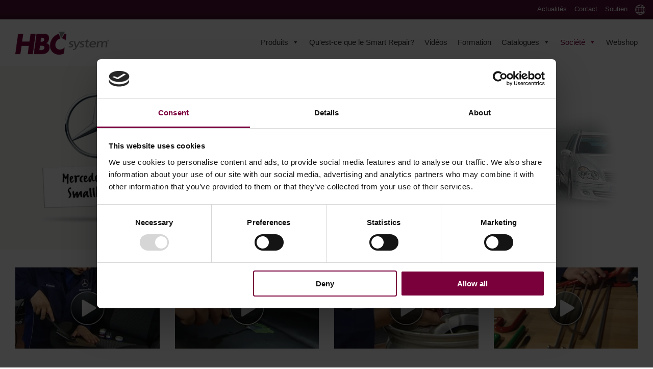

--- FILE ---
content_type: text/html; charset=UTF-8
request_url: https://hbc-system.com/fr_be/a-propos-de-nous/approbations-oem/mercedes-benz
body_size: 39178
content:
<!DOCTYPE html><html lang="fr" class="footer-sticky-1"><head><script data-no-optimize="1">var litespeed_docref=sessionStorage.getItem("litespeed_docref");litespeed_docref&&(Object.defineProperty(document,"referrer",{get:function(){return litespeed_docref}}),sessionStorage.removeItem("litespeed_docref"));</script>  <script type="litespeed/javascript">!function(f,b,e,v,n,t,s){if(f.fbq)return;n=f.fbq=function(){n.callMethod?n.callMethod.apply(n,arguments):n.queue.push(arguments)};if(!f._fbq)f._fbq=n;n.push=n;n.loaded=!0;n.version='2.0';n.queue=[];t=b.createElement(e);t.async=!0;t.src=v;s=b.getElementsByTagName(e)[0];s.parentNode.insertBefore(t,s)}(window,document,'script','https://connect.facebook.net/en_US/fbevents.js');fbq('init','520137267537116');fbq('track','PageView')</script> <noscript>
<img height="1" width="1"
src="https://www.facebook.com/tr?id=520137267537116&ev=PageView&noscript=1"/>
</noscript><meta charset="UTF-8"><meta name="viewport" content="width=device-width, initial-scale=1.0"> <script data-cookieconsent="ignore" type="litespeed/javascript">window.dataLayer=window.dataLayer||[];function gtag(){dataLayer.push(arguments)}
gtag("consent","default",{ad_user_data:"denied",ad_personalization:"denied",ad_storage:"denied",analytics_storage:"denied",functionality_storage:"denied",personalization_storage:"denied",security_storage:"granted",wait_for_update:500,});gtag("set","ads_data_redaction",!0)</script> <script data-cookieconsent="ignore" type="litespeed/javascript">(function(w,d,s,l,i){w[l]=w[l]||[];w[l].push({'gtm.start':new Date().getTime(),event:'gtm.js'});var f=d.getElementsByTagName(s)[0],j=d.createElement(s),dl=l!=='dataLayer'?'&l='+l:'';j.async=!0;j.src='https://www.googletagmanager.com/gtm.js?id='+i+dl;f.parentNode.insertBefore(j,f)})(window,document,'script','dataLayer','GTM-TJN5QWG')</script> <script
		id="Cookiebot"
		src="https://consent.cookiebot.com/uc.js"
		data-cbid="8d2a4dd4-d353-459b-84df-545e9e757802"
							data-blockingmode="auto"
	></script> <meta name='robots' content='index, follow, max-image-preview:large, max-snippet:-1, max-video-preview:-1' /><title>Mercedes Benz</title><meta name="description" content="HBC System est approuvé par plusieurs équipementiers de premier plan. Nous sommes agréés par les équipementiers pour les véhicules Mercedes Benz en ce qui concerne les systèmes de réparation cosmétiques intelligents pour les réparations de petite et moyenne envergure." /><link rel="canonical" href="https://hbc-system.com/fr_be/a-propos-de-nous/approbations-oem/mercedes-benz" /><meta property="og:locale" content="fr_FR" /><meta property="og:type" content="article" /><meta property="og:title" content="Mercedes Benz" /><meta property="og:description" content="HBC System est approuvé par plusieurs équipementiers de premier plan. Nous sommes agréés par les équipementiers pour les véhicules Mercedes Benz en ce qui concerne les systèmes de réparation cosmétiques intelligents pour les réparations de petite et moyenne envergure." /><meta property="og:url" content="https://hbc-system.com/fr_be/a-propos-de-nous/approbations-oem/mercedes-benz" /><meta property="og:site_name" content="Système HBC" /><meta property="article:publisher" content="https://www.facebook.com/hbcsystems" /><meta property="article:modified_time" content="2023-02-23T13:38:20+00:00" /><meta name="twitter:card" content="summary_large_image" /><meta name="twitter:label1" content="Durée de lecture est." /><meta name="twitter:data1" content="1 minute" /> <script type="application/ld+json" class="yoast-schema-graph">{
    "@context": "https:\/\/schema.org",
    "@graph": [
        {
            "@type": "WebPage",
            "@id": "https:\/\/hbc-system.com\/about-us\/oem-approvals\/mercedes-benz",
            "url": "https:\/\/hbc-system.com\/about-us\/oem-approvals\/mercedes-benz",
            "name": "Mercedes Benz",
            "isPartOf": {
                "@id": "https:\/\/hbc-system.com\/fr_be\/#website"
            },
            "datePublished": "2022-11-08T09:34:11+00:00",
            "dateModified": "2023-02-23T13:38:20+00:00",
            "description": "HBC System est approuv\u00e9 par plusieurs \u00e9quipementiers de premier plan. Nous sommes agr\u00e9\u00e9s par les \u00e9quipementiers pour les v\u00e9hicules Mercedes Benz en ce qui concerne les syst\u00e8mes de r\u00e9paration cosm\u00e9tiques intelligents pour les r\u00e9parations de petite et moyenne envergure.",
            "breadcrumb": {
                "@id": "https:\/\/hbc-system.com\/about-us\/oem-approvals\/mercedes-benz#breadcrumb"
            },
            "inLanguage": "fr-BE",
            "potentialAction": [
                {
                    "@type": "ReadAction",
                    "target": [
                        "https:\/\/hbc-system.com\/about-us\/oem-approvals\/mercedes-benz"
                    ]
                }
            ]
        },
        {
            "@type": "BreadcrumbList",
            "@id": "https:\/\/hbc-system.com\/about-us\/oem-approvals\/mercedes-benz#breadcrumb",
            "itemListElement": [
                {
                    "@type": "ListItem",
                    "position": 1,
                    "name": "Accueil",
                    "item": "https:\/\/hbc-system.com\/"
                },
                {
                    "@type": "ListItem",
                    "position": 2,
                    "name": "Soci\u00e9t\u00e9",
                    "item": "https:\/\/hbc-system.com\/about-us"
                },
                {
                    "@type": "ListItem",
                    "position": 3,
                    "name": "Approbations OEM",
                    "item": "https:\/\/hbc-system.com\/about-us\/oem-approvals"
                },
                {
                    "@type": "ListItem",
                    "position": 4,
                    "name": "Mercedes Benz"
                }
            ]
        },
        {
            "@type": "WebSite",
            "@id": "https:\/\/hbc-system.com\/fr_be\/#website",
            "url": "https:\/\/hbc-system.com\/fr_be\/",
            "name": "Syst\u00e8me HBC",
            "description": "",
            "potentialAction": [
                {
                    "@type": "SearchAction",
                    "target": {
                        "@type": "EntryPoint",
                        "urlTemplate": "https:\/\/hbc-system.com\/fr_be\/?s={search_term_string}"
                    },
                    "query-input": {
                        "@type": "PropertyValueSpecification",
                        "valueRequired": true,
                        "valueName": "search_term_string"
                    }
                }
            ],
            "inLanguage": "fr-BE"
        }
    ]
}</script> <link rel='dns-prefetch' href='//js-eu1.hs-scripts.com' /><link rel="alternate" type="application/rss+xml" title="HBC System &raquo; Flux" href="https://hbc-system.com/fr_be/feed" /><link rel="alternate" type="application/rss+xml" title="HBC System &raquo; Flux des commentaires" href="https://hbc-system.com/fr_be/comments/feed" /><style type="text/css">.brave_popup{display:none}</style><script data-no-optimize="1">var brave_popup_data = {}; var bravepop_emailValidation=false; var brave_popup_videos = {};  var brave_popup_formData = {};var brave_popup_adminUser = false; var brave_popup_pageInfo = {"type":"single","pageID":1996,"singleType":"page"};  var bravepop_emailSuggestions={};</script><link rel="alternate" title="oEmbed (JSON)" type="application/json+oembed" href="https://hbc-system.com/fr_be/wp-json/oembed/1.0/embed?url=https%3A%2F%2Fhbc-system.com%2Ffr_be%2Fa-propos-de-nous%2Fapprobations-oem%2Fmercedes-benz" /><link rel="alternate" title="oEmbed (XML)" type="text/xml+oembed" href="https://hbc-system.com/fr_be/wp-json/oembed/1.0/embed?url=https%3A%2F%2Fhbc-system.com%2Ffr_be%2Fa-propos-de-nous%2Fapprobations-oem%2Fmercedes-benz&#038;format=xml" />
 <script src="//www.googletagmanager.com/gtag/js?id=G-1F18K2TP33"  data-cfasync="false" data-wpfc-render="false" type="text/javascript" async></script> <script data-cfasync="false" data-wpfc-render="false" type="text/javascript">var mi_version = '9.11.1';
				var mi_track_user = true;
				var mi_no_track_reason = '';
								var MonsterInsightsDefaultLocations = {"page_location":"https:\/\/hbc-system.com\/fr_be\/a-propos-de-nous\/approbations-oem\/mercedes-benz\/"};
								if ( typeof MonsterInsightsPrivacyGuardFilter === 'function' ) {
					var MonsterInsightsLocations = (typeof MonsterInsightsExcludeQuery === 'object') ? MonsterInsightsPrivacyGuardFilter( MonsterInsightsExcludeQuery ) : MonsterInsightsPrivacyGuardFilter( MonsterInsightsDefaultLocations );
				} else {
					var MonsterInsightsLocations = (typeof MonsterInsightsExcludeQuery === 'object') ? MonsterInsightsExcludeQuery : MonsterInsightsDefaultLocations;
				}

								var disableStrs = [
										'ga-disable-G-1F18K2TP33',
									];

				/* Function to detect opted out users */
				function __gtagTrackerIsOptedOut() {
					for (var index = 0; index < disableStrs.length; index++) {
						if (document.cookie.indexOf(disableStrs[index] + '=true') > -1) {
							return true;
						}
					}

					return false;
				}

				/* Disable tracking if the opt-out cookie exists. */
				if (__gtagTrackerIsOptedOut()) {
					for (var index = 0; index < disableStrs.length; index++) {
						window[disableStrs[index]] = true;
					}
				}

				/* Opt-out function */
				function __gtagTrackerOptout() {
					for (var index = 0; index < disableStrs.length; index++) {
						document.cookie = disableStrs[index] + '=true; expires=Thu, 31 Dec 2099 23:59:59 UTC; path=/';
						window[disableStrs[index]] = true;
					}
				}

				if ('undefined' === typeof gaOptout) {
					function gaOptout() {
						__gtagTrackerOptout();
					}
				}
								window.dataLayer = window.dataLayer || [];

				window.MonsterInsightsDualTracker = {
					helpers: {},
					trackers: {},
				};
				if (mi_track_user) {
					function __gtagDataLayer() {
						dataLayer.push(arguments);
					}

					function __gtagTracker(type, name, parameters) {
						if (!parameters) {
							parameters = {};
						}

						if (parameters.send_to) {
							__gtagDataLayer.apply(null, arguments);
							return;
						}

						if (type === 'event') {
														parameters.send_to = monsterinsights_frontend.v4_id;
							var hookName = name;
							if (typeof parameters['event_category'] !== 'undefined') {
								hookName = parameters['event_category'] + ':' + name;
							}

							if (typeof MonsterInsightsDualTracker.trackers[hookName] !== 'undefined') {
								MonsterInsightsDualTracker.trackers[hookName](parameters);
							} else {
								__gtagDataLayer('event', name, parameters);
							}
							
						} else {
							__gtagDataLayer.apply(null, arguments);
						}
					}

					__gtagTracker('js', new Date());
					__gtagTracker('set', {
						'developer_id.dZGIzZG': true,
											});
					if ( MonsterInsightsLocations.page_location ) {
						__gtagTracker('set', MonsterInsightsLocations);
					}
										__gtagTracker('config', 'G-1F18K2TP33', {"forceSSL":"true"} );
										window.gtag = __gtagTracker;										(function () {
						/* https://developers.google.com/analytics/devguides/collection/analyticsjs/ */
						/* ga and __gaTracker compatibility shim. */
						var noopfn = function () {
							return null;
						};
						var newtracker = function () {
							return new Tracker();
						};
						var Tracker = function () {
							return null;
						};
						var p = Tracker.prototype;
						p.get = noopfn;
						p.set = noopfn;
						p.send = function () {
							var args = Array.prototype.slice.call(arguments);
							args.unshift('send');
							__gaTracker.apply(null, args);
						};
						var __gaTracker = function () {
							var len = arguments.length;
							if (len === 0) {
								return;
							}
							var f = arguments[len - 1];
							if (typeof f !== 'object' || f === null || typeof f.hitCallback !== 'function') {
								if ('send' === arguments[0]) {
									var hitConverted, hitObject = false, action;
									if ('event' === arguments[1]) {
										if ('undefined' !== typeof arguments[3]) {
											hitObject = {
												'eventAction': arguments[3],
												'eventCategory': arguments[2],
												'eventLabel': arguments[4],
												'value': arguments[5] ? arguments[5] : 1,
											}
										}
									}
									if ('pageview' === arguments[1]) {
										if ('undefined' !== typeof arguments[2]) {
											hitObject = {
												'eventAction': 'page_view',
												'page_path': arguments[2],
											}
										}
									}
									if (typeof arguments[2] === 'object') {
										hitObject = arguments[2];
									}
									if (typeof arguments[5] === 'object') {
										Object.assign(hitObject, arguments[5]);
									}
									if ('undefined' !== typeof arguments[1].hitType) {
										hitObject = arguments[1];
										if ('pageview' === hitObject.hitType) {
											hitObject.eventAction = 'page_view';
										}
									}
									if (hitObject) {
										action = 'timing' === arguments[1].hitType ? 'timing_complete' : hitObject.eventAction;
										hitConverted = mapArgs(hitObject);
										__gtagTracker('event', action, hitConverted);
									}
								}
								return;
							}

							function mapArgs(args) {
								var arg, hit = {};
								var gaMap = {
									'eventCategory': 'event_category',
									'eventAction': 'event_action',
									'eventLabel': 'event_label',
									'eventValue': 'event_value',
									'nonInteraction': 'non_interaction',
									'timingCategory': 'event_category',
									'timingVar': 'name',
									'timingValue': 'value',
									'timingLabel': 'event_label',
									'page': 'page_path',
									'location': 'page_location',
									'title': 'page_title',
									'referrer' : 'page_referrer',
								};
								for (arg in args) {
																		if (!(!args.hasOwnProperty(arg) || !gaMap.hasOwnProperty(arg))) {
										hit[gaMap[arg]] = args[arg];
									} else {
										hit[arg] = args[arg];
									}
								}
								return hit;
							}

							try {
								f.hitCallback();
							} catch (ex) {
							}
						};
						__gaTracker.create = newtracker;
						__gaTracker.getByName = newtracker;
						__gaTracker.getAll = function () {
							return [];
						};
						__gaTracker.remove = noopfn;
						__gaTracker.loaded = true;
						window['__gaTracker'] = __gaTracker;
					})();
									} else {
										console.log("");
					(function () {
						function __gtagTracker() {
							return null;
						}

						window['__gtagTracker'] = __gtagTracker;
						window['gtag'] = __gtagTracker;
					})();
									}</script> <style id='wp-img-auto-sizes-contain-inline-css' type='text/css'>img:is([sizes=auto i],[sizes^="auto," i]){contain-intrinsic-size:3000px 1500px}
/*# sourceURL=wp-img-auto-sizes-contain-inline-css */</style><link data-optimized="2" rel="stylesheet" href="https://hbc-system.com/wp-content/litespeed/ucss/8a5d72f5bf8bceb7d364954b847de4d1.css?ver=dd822" /> <script type="litespeed/javascript" data-src="https://hbc-system.com/wp-includes/js/jquery/jquery.min.js" id="jquery-core-js"></script> <script type="litespeed/javascript" data-src="https://hbc-system.com/wp-content/plugins/google-analytics-for-wordpress/assets/js/frontend-gtag.min.js" id="monsterinsights-frontend-script-js" data-wp-strategy="async"></script> <script data-cfasync="false" data-wpfc-render="false" type="text/javascript" id='monsterinsights-frontend-script-js-extra'>/*  */
var monsterinsights_frontend = {"js_events_tracking":"true","download_extensions":"doc,pdf,ppt,zip,xls,docx,pptx,xlsx","inbound_paths":"[{\"path\":\"\\\/go\\\/\",\"label\":\"affiliate\"},{\"path\":\"\\\/recommend\\\/\",\"label\":\"affiliate\"}]","home_url":"https:\/\/hbc-system.com\/fr_be","hash_tracking":"false","v4_id":"G-1F18K2TP33"};/*  */</script> <link rel="https://api.w.org/" href="https://hbc-system.com/fr_be/wp-json/" /><link rel="alternate" title="JSON" type="application/json" href="https://hbc-system.com/fr_be/wp-json/wp/v2/pages/1996" /><link rel="EditURI" type="application/rsd+xml" title="RSD" href="https://hbc-system.com/xmlrpc.php?rsd" /><meta name="generator" content="WordPress 6.9" /><link rel='shortlink' href='https://hbc-system.com/fr_be/?p=1996' /><style type="text/css">/* Background color */
                .fbc-page .fbc-wrap .fbc-items {
                    background-color: #edeff0;
                }
                /* Items font size */
                .fbc-page .fbc-wrap .fbc-items li {
                    font-size: 16px;
                }
                
                /* Items' link color */
                .fbc-page .fbc-wrap .fbc-items li a {
                    color: #337ab7;                    
                }
                
                /* Seprator color */
                .fbc-page .fbc-wrap .fbc-items li .fbc-separator {
                    color: #cccccc;
                }
                
                /* Active item & end-text color */
                .fbc-page .fbc-wrap .fbc-items li.active span,
                .fbc-page .fbc-wrap .fbc-items li .fbc-end-text {
                    color: #27272a;
                    font-size: 16px;
                }</style> <script class="hsq-set-content-id" data-content-id="standard-page" type="litespeed/javascript">var _hsq=_hsq||[];_hsq.push(["setContentType","standard-page"])</script> <link rel="alternate" hreflang="en" href="https://hbc-system.com/about-us/oem-approvals/mercedes-benz/"/><link rel="alternate" hreflang="de" href="https://hbc-system.com/de/uber-uns/oem-homologationen/mercedes-benz"/><link rel="alternate" hreflang="da" href="https://hbc-system.com/da/om-os/oem-godkendelser/mercedes-benz"/><link rel="alternate" hreflang="sv" href="https://hbc-system.com/sv/om-oss/oem-godkannanden/mercedes-benz"/><link rel="alternate" hreflang="nl" href="https://hbc-system.com/nl/over-ons/oem-approvals/mercedes-benz"/><link rel="alternate" hreflang="it" href="https://hbc-system.com/it/su-di-noi/approvazioni-oem/mercedes-benz"/><link rel="alternate" hreflang="fr" href="https://hbc-system.com/fr/a-propos-de-nous/approbations-oem/mercedes-benz"/><link rel="alternate" hreflang="es" href="https://hbc-system.com/es/sobre-nosotros/homologaciones-oem/mercedes-benz"/><link rel="alternate" hreflang="bg" href="https://hbc-system.com/bg/за-нас/одобрения-на-oem/mercedes-benz"/><link rel="alternate" hreflang="ja" href="https://hbc-system.com/ja/当店について/oem-approvals/メルセデスベンツ"/><link rel="alternate" hreflang="ar" href="https://hbc-system.com/ar/نبذة-عنا/موافقات-شركة-تصنيع-المعدات-الأصلية/مرسيدس-بنز"/><link rel="alternate" hreflang="th" href="https://hbc-system.com/th/about-us/oem-approvals/mercedes-benz"/><link rel="alternate" hreflang="pt" href="https://hbc-system.com/pt/sobre-nos/aprovacoes-de-oem/mercedes-benz"/><link rel="alternate" hreflang="ko" href="https://hbc-system.com/ko/회사-소개/oem-승인/메르세데스-벤츠"/><link rel="alternate" hreflang="cs" href="https://hbc-system.com/cs/o-nas/schvaleni-oem/mercedes-benz"/><link rel="alternate" hreflang="pl" href="https://hbc-system.com/pl/o-nas/zatwierdzenia-oem/mercedes-benz"/><link rel="alternate" hreflang="tr" href="https://hbc-system.com/tr/hakkimizda/oem-onaylari/mercedes-benz"/><link rel="alternate" hreflang="fi" href="https://hbc-system.com/fi/meista/oem-hyvaksynnat/mersu-benz"/><link rel="alternate" hreflang="ur" href="https://hbc-system.com/ur/about-us/oem-approvals/mercedes-benz"/><link rel="alternate" hreflang="x-default" href="https://hbc-system.com/about-us/oem-approvals/mercedes-benz/"/><meta name="generator" content="Powered by WPBakery Page Builder - drag and drop page builder for WordPress."/><meta name="generator" content="Powered by Slider Revolution 6.6.8 - responsive, Mobile-Friendly Slider Plugin for WordPress with comfortable drag and drop interface." /><link rel="icon" href="https://hbc-system.com/wp-content/uploads/homescreen57.png" sizes="32x32" /><link rel="icon" href="https://hbc-system.com/wp-content/uploads/homescreen57.png" sizes="192x192" /><link rel="apple-touch-icon" href="https://hbc-system.com/wp-content/uploads/homescreen57.png" /><meta name="msapplication-TileImage" content="https://hbc-system.com/wp-content/uploads/homescreen57.png" /> <script type="litespeed/javascript">function setREVStartSize(e){window.RSIW=window.RSIW===undefined?window.innerWidth:window.RSIW;window.RSIH=window.RSIH===undefined?window.innerHeight:window.RSIH;try{var pw=document.getElementById(e.c).parentNode.offsetWidth,newh;pw=pw===0||isNaN(pw)||(e.l=="fullwidth"||e.layout=="fullwidth")?window.RSIW:pw;e.tabw=e.tabw===undefined?0:parseInt(e.tabw);e.thumbw=e.thumbw===undefined?0:parseInt(e.thumbw);e.tabh=e.tabh===undefined?0:parseInt(e.tabh);e.thumbh=e.thumbh===undefined?0:parseInt(e.thumbh);e.tabhide=e.tabhide===undefined?0:parseInt(e.tabhide);e.thumbhide=e.thumbhide===undefined?0:parseInt(e.thumbhide);e.mh=e.mh===undefined||e.mh==""||e.mh==="auto"?0:parseInt(e.mh,0);if(e.layout==="fullscreen"||e.l==="fullscreen")
newh=Math.max(e.mh,window.RSIH);else{e.gw=Array.isArray(e.gw)?e.gw:[e.gw];for(var i in e.rl)if(e.gw[i]===undefined||e.gw[i]===0)e.gw[i]=e.gw[i-1];e.gh=e.el===undefined||e.el===""||(Array.isArray(e.el)&&e.el.length==0)?e.gh:e.el;e.gh=Array.isArray(e.gh)?e.gh:[e.gh];for(var i in e.rl)if(e.gh[i]===undefined||e.gh[i]===0)e.gh[i]=e.gh[i-1];var nl=new Array(e.rl.length),ix=0,sl;e.tabw=e.tabhide>=pw?0:e.tabw;e.thumbw=e.thumbhide>=pw?0:e.thumbw;e.tabh=e.tabhide>=pw?0:e.tabh;e.thumbh=e.thumbhide>=pw?0:e.thumbh;for(var i in e.rl)nl[i]=e.rl[i]<window.RSIW?0:e.rl[i];sl=nl[0];for(var i in nl)if(sl>nl[i]&&nl[i]>0){sl=nl[i];ix=i}
var m=pw>(e.gw[ix]+e.tabw+e.thumbw)?1:(pw-(e.tabw+e.thumbw))/(e.gw[ix]);newh=(e.gh[ix]*m)+(e.tabh+e.thumbh)}
var el=document.getElementById(e.c);if(el!==null&&el)el.style.height=newh+"px";el=document.getElementById(e.c+"_wrapper");if(el!==null&&el){el.style.height=newh+"px";el.style.display="block"}}catch(e){console.log("Failure at Presize of Slider:"+e)}}</script> <style type="text/css" class="nm-custom-styles">body{font-family:Montserrat,sans-serif;}.nm-menu li a{font-size:16px;font-weight:normal;}#nm-mobile-menu .menu > li > a{font-weight:normal;}#nm-mobile-menu-main-ul.menu > li > a{font-size:15px;}#nm-mobile-menu-secondary-ul.menu li a{font-size:13px;}.vc_tta.vc_tta-accordion .vc_tta-panel-title > a,.vc_tta.vc_general .vc_tta-tab > a,.nm-team-member-content h2,.nm-post-slider-content h3,.vc_pie_chart .wpb_pie_chart_heading,.wpb_content_element .wpb_tour_tabs_wrapper .wpb_tabs_nav a,.wpb_content_element .wpb_accordion_header a,.woocommerce-order-details .order_details tfoot tr:last-child th,.woocommerce-order-details .order_details tfoot tr:last-child td,#order_review .shop_table tfoot .order-total,#order_review .shop_table tfoot .order-total,.cart-collaterals .shop_table tr.order-total,.shop_table.cart .nm-product-details a,#nm-shop-sidebar-popup #nm-shop-search input,.nm-shop-categories li a,.nm-shop-filter-menu li a,.woocommerce-message,.woocommerce-info,.woocommerce-error,blockquote,.commentlist .comment .comment-text .meta strong,.nm-related-posts-content h3,.nm-blog-no-results h1,.nm-term-description,.nm-blog-categories-list li a,.nm-blog-categories-toggle li a,.nm-blog-heading h1,#nm-mobile-menu-top-ul .nm-mobile-menu-item-search input{font-size:18px;}@media all and (max-width:768px){.vc_toggle_title h3{font-size:18px;}}@media all and (max-width:400px){#nm-shop-search input{font-size:18px;}}.add_to_cart_inline .add_to_cart_button,.add_to_cart_inline .amount,.nm-product-category-text > a,.nm-testimonial-description,.nm-feature h3,.nm_btn,.vc_toggle_content,.nm-message-box,.wpb_text_column,#nm-wishlist-table ul li.title .woocommerce-loop-product__title,.nm-order-track-top p,.customer_details h3,.woocommerce-order-details .order_details tbody,.woocommerce-MyAccount-content .shop_table tr th,.woocommerce-MyAccount-navigation ul li a,.nm-MyAccount-user-info .nm-username,.nm-MyAccount-dashboard,.nm-myaccount-lost-reset-password h2,.nm-login-form-divider span,.woocommerce-thankyou-order-details li strong,.woocommerce-order-received h3,#order_review .shop_table tbody .product-name,.woocommerce-checkout .nm-coupon-popup-wrap .nm-shop-notice,.nm-checkout-login-coupon .nm-shop-notice,.shop_table.cart .nm-product-quantity-pricing .product-subtotal,.shop_table.cart .product-quantity,.shop_attributes tr th,.shop_attributes tr td,#tab-description,.woocommerce-tabs .tabs li a,.woocommerce-product-details__short-description,.nm-shop-no-products h3,.nm-infload-controls a,#nm-shop-browse-wrap .term-description,.list_nosep .nm-shop-categories .nm-shop-sub-categories li a,.nm-shop-taxonomy-text .term-description,.nm-shop-loop-details h3,.woocommerce-loop-category__title,div.wpcf7-response-output,.wpcf7 .wpcf7-form-control,.widget_search button,.widget_product_search #searchsubmit,#wp-calendar caption,.widget .nm-widget-title,.post .entry-content,.comment-form p label,.no-comments,.commentlist .pingback p,.commentlist .trackback p,.commentlist .comment .comment-text .description,.nm-search-results .nm-post-content,.post-password-form > p:first-child,.nm-post-pagination a .long-title,.nm-blog-list .nm-post-content,.nm-blog-grid .nm-post-content,.nm-blog-classic .nm-post-content,.nm-blog-pagination a,.nm-blog-categories-list.columns li a,.page-numbers li a,.page-numbers li span,#nm-widget-panel .total,#nm-widget-panel .nm-cart-panel-item-price .amount,#nm-widget-panel .quantity .qty,#nm-widget-panel .nm-cart-panel-quantity-pricing > span.quantity,#nm-widget-panel .product-quantity,.nm-cart-panel-product-title,#nm-widget-panel .product_list_widget .empty,#nm-cart-panel-loader h5,.nm-widget-panel-header,.button,input[type=submit]{font-size:16px;}@media all and (max-width:991px){#nm-shop-sidebar .widget .nm-widget-title,.nm-shop-categories li a{font-size:16px;}}@media all and (max-width:768px){.vc_tta.vc_tta-accordion .vc_tta-panel-title > a,.vc_tta.vc_tta-tabs.vc_tta-tabs-position-left .vc_tta-tab > a,.vc_tta.vc_tta-tabs.vc_tta-tabs-position-top .vc_tta-tab > a,.wpb_content_element .wpb_tour_tabs_wrapper .wpb_tabs_nav a,.wpb_content_element .wpb_accordion_header a,.nm-term-description{font-size:16px;}}@media all and (max-width:550px){.shop_table.cart .nm-product-details a,.nm-shop-notice,.nm-related-posts-content h3{font-size:16px;}}@media all and (max-width:400px){.nm-product-category-text .nm-product-category-heading,.nm-team-member-content h2,#nm-wishlist-empty h1,.cart-empty,.nm-shop-filter-menu li a,.nm-blog-categories-list li a{font-size:16px;}}.vc_progress_bar .vc_single_bar .vc_label,.woocommerce-tabs .tabs li a span,.product .summary .price del .amount,#nm-shop-sidebar-popup-reset-button,#nm-shop-sidebar-popup .nm-shop-sidebar .widget:last-child .nm-widget-title,#nm-shop-sidebar-popup .nm-shop-sidebar .widget .nm-widget-title,.nm-shop-filter-menu li a i,.woocommerce-loop-category__title .count,span.wpcf7-not-valid-tip,.widget_rss ul li .rss-date,.wp-caption-text,.comment-respond h3 #cancel-comment-reply-link,.nm-blog-categories-toggle li .count,.nm-menu-wishlist-count,.nm-menu li.nm-menu-offscreen .nm-menu-cart-count,.nm-menu-cart .count,.nm-menu .sub-menu li a,body{font-size:14px;}@media all and (max-width:768px){.wpcf7 .wpcf7-form-control{font-size:14px;}}@media all and (max-width:400px){.nm-blog-grid .nm-post-content,.header-mobile-default .nm-menu-cart.no-icon .count{font-size:14px;}}#nm-wishlist-table .nm-variations-list,.nm-MyAccount-user-info .nm-logout-button.border,#order_review .place-order noscript,#payment .payment_methods li .payment_box,#order_review .shop_table tfoot .woocommerce-remove-coupon,.cart-collaterals .shop_table tr.cart-discount td a,#nm-shop-sidebar-popup #nm-shop-search-notice,.wc-item-meta,.variation,.woocommerce-password-hint,.woocommerce-password-strength,.nm-validation-inline-notices .form-row.woocommerce-invalid-required-field:after{font-size:12px;}body{font-weight:normal;}h1, .h1-size{font-weight:normal;}h2, .h2-size{font-weight:normal;}h3, .h3-size{font-weight:normal;}h4, .h4-size,h5, .h5-size,h6, .h6-size{font-weight:normal;}body{color:#777777;}.nm-portfolio-single-back a span {background:#777777;}.mfp-close,.wpb_content_element .wpb_tour_tabs_wrapper .wpb_tabs_nav li.ui-tabs-active a,.vc_pie_chart .vc_pie_chart_value,.vc_progress_bar .vc_single_bar .vc_label .vc_label_units,.nm-testimonial-description,.form-row label,.woocommerce-form__label,#nm-shop-search-close:hover,.products .price .amount,.nm-shop-loop-actions > a,.nm-shop-loop-actions > a:active,.nm-shop-loop-actions > a:focus,.nm-infload-controls a,.woocommerce-breadcrumb a, .woocommerce-breadcrumb span,.variations,.woocommerce-grouped-product-list-item__label a,.woocommerce-grouped-product-list-item__price ins .amount,.woocommerce-grouped-product-list-item__price > .amount,.nm-quantity-wrap .quantity .nm-qty-minus,.nm-quantity-wrap .quantity .nm-qty-plus,.product .summary .single_variation_wrap .nm-quantity-wrap label:not(.nm-qty-label-abbrev),.woocommerce-tabs .tabs li.active a,.shop_attributes th,.product_meta,.shop_table.cart .nm-product-details a,.shop_table.cart .product-quantity,.shop_table.cart .nm-product-quantity-pricing .product-subtotal,.shop_table.cart .product-remove a,.cart-collaterals,.nm-cart-empty,#order_review .shop_table,#payment .payment_methods li label,.woocommerce-thankyou-order-details li strong,.wc-bacs-bank-details li strong,.nm-MyAccount-user-info .nm-username strong,.woocommerce-MyAccount-navigation ul li a:hover,.woocommerce-MyAccount-navigation ul li.is-active a,.woocommerce-table--order-details,#nm-wishlist-empty .note i,a.dark,a:hover,.nm-blog-heading h1 strong,.nm-post-header .nm-post-meta a,.nm-post-pagination a,.commentlist > li .comment-text .meta strong,.commentlist > li .comment-text .meta strong a,.comment-form p label,.entry-content strong,blockquote,blockquote p,.widget_search button,.widget_product_search #searchsubmit,.widget_recent_comments ul li .comment-author-link,.widget_recent_comments ul li:before{color:#7A003C;}@media all and (max-width: 991px){.nm-shop-menu .nm-shop-filter-menu li a:hover,.nm-shop-menu .nm-shop-filter-menu li.active a,#nm-shop-sidebar .widget.show .nm-widget-title,#nm-shop-sidebar .widget .nm-widget-title:hover{color:#7A003C;}}.nm-portfolio-single-back a:hover span{background:#7A003C;}.wpb_content_element .wpb_tour_tabs_wrapper .wpb_tabs_nav a,.wpb_content_element .wpb_accordion_header a,#nm-shop-search-close,.woocommerce-breadcrumb,.nm-single-product-menu a,.star-rating:before,.woocommerce-tabs .tabs li a,.product_meta span.sku,.product_meta a,.nm-product-wishlist-button-wrap a,.nm-product-share a,.nm-wishlist-share ul li a:not(:hover),.nm-post-meta,.nm-post-share a,.nm-post-pagination a .short-title,.commentlist > li .comment-text .meta time{color:#A3A3A3;}.vc_toggle_title i,#nm-wishlist-empty p.icon i,h1{color:#282828;}h2{color:#282828;}h3{color:#282828;}h4, h5, h6{color:#282828;}a,a.dark:hover,a.gray:hover,a.invert-color:hover,.nm-highlight-text,.nm-highlight-text h1,.nm-highlight-text h2,.nm-highlight-text h3,.nm-highlight-text h4,.nm-highlight-text h5,.nm-highlight-text h6,.nm-highlight-text p,.nm-menu-wishlist-count,.nm-menu-cart a .count,.nm-menu li.nm-menu-offscreen .nm-menu-cart-count,.page-numbers li span.current,.page-numbers li a:hover,.nm-blog .sticky .nm-post-thumbnail:before,.nm-blog .category-sticky .nm-post-thumbnail:before,.nm-blog-categories-list li a:hover,.nm-blog-categories ul li.current-cat a,.widget ul li.active,.widget ul li a:hover,.widget ul li a:focus,.widget ul li a.active,#wp-calendar tbody td a,.nm-banner-link.type-txt:hover,.nm-banner.text-color-light .nm-banner-link.type-txt:hover,.nm-portfolio-categories li.current a,.add_to_cart_inline ins,.nm-product-categories.layout-separated .product-category:hover .nm-product-category-text > a,.woocommerce-breadcrumb a:hover,.products .price ins .amount,.products .price ins,.no-touch .nm-shop-loop-actions > a:hover,.nm-shop-menu ul li a:hover,.nm-shop-menu ul li.current-cat > a,.nm-shop-menu ul li.active a,.nm-shop-heading span,.nm-single-product-menu a:hover,.woocommerce-product-gallery__trigger:hover,.woocommerce-product-gallery .flex-direction-nav a:hover,.product-summary .price .amount,.product-summary .price ins,.product .summary .price .amount,.nm-product-wishlist-button-wrap a.added:active,.nm-product-wishlist-button-wrap a.added:focus,.nm-product-wishlist-button-wrap a.added:hover,.nm-product-wishlist-button-wrap a.added,.woocommerce-tabs .tabs li a span,#review_form .comment-form-rating .stars:hover a,#review_form .comment-form-rating .stars.has-active a,.product_meta a:hover,.star-rating span:before,.nm-order-view .commentlist li .comment-text .meta,.nm_widget_price_filter ul li.current,.post-type-archive-product .widget_product_categories .product-categories > li:first-child > a,.widget_product_categories ul li.current-cat > a,.widget_layered_nav ul li.chosen a,.widget_layered_nav_filters ul li.chosen a,.product_list_widget li ins .amount,.woocommerce.widget_rating_filter .wc-layered-nav-rating.chosen > a,.nm-wishlist-button.added:active,.nm-wishlist-button.added:focus,.nm-wishlist-button.added:hover,.nm-wishlist-button.added,.slick-prev:not(.slick-disabled):hover,.slick-next:not(.slick-disabled):hover,.flickity-button:hover,.pswp__button:hover,.nm-portfolio-categories li a:hover{color:#551133;}.nm-blog-categories ul li.current-cat a,.nm-portfolio-categories li.current a,.woocommerce-product-gallery.pagination-enabled .flex-control-thumbs li img.flex-active,.widget_layered_nav ul li.chosen a,.widget_layered_nav_filters ul li.chosen a,.slick-dots li.slick-active button,.flickity-page-dots .dot.is-selected{border-color:#551133;}.blockUI.blockOverlay:after,.nm-loader:after,.nm-image-overlay:before,.nm-image-overlay:after,.gallery-icon:before,.gallery-icon:after,.widget_tag_cloud a:hover,.widget_product_tag_cloud a:hover{background:#551133;}@media all and (max-width:400px){.woocommerce-product-gallery.pagination-enabled .flex-control-thumbs li img.flex-active,.slick-dots li.slick-active button,.flickity-page-dots .dot.is-selected{background:#551133;}}.header-border-1 .nm-header,.nm-blog-list .nm-post-divider,#nm-blog-pagination.infinite-load,.nm-post-pagination,.no-post-comments .nm-related-posts,.nm-footer-widgets.has-border,#nm-shop-browse-wrap.nm-shop-description-borders .term-description,.nm-shop-sidebar-default #nm-shop-sidebar .widget,.products.grid-list li:not(:last-child) .nm-shop-loop-product-wrap,.nm-infload-controls a,.woocommerce-tabs,.upsells,.related,.shop_table.cart tr td,#order_review .shop_table tbody tr th,#order_review .shop_table tbody tr td,#payment .payment_methods,#payment .payment_methods li,.woocommerce-MyAccount-orders tr td,.woocommerce-MyAccount-orders tr:last-child td,.woocommerce-table--order-details tbody tr td,.woocommerce-table--order-details tbody tr:first-child td,.woocommerce-table--order-details tfoot tr:last-child td,.woocommerce-table--order-details tfoot tr:last-child th,#nm-wishlist-table > ul > li,#nm-wishlist-table > ul:first-child > li,.wpb_accordion .wpb_accordion_section,.nm-portfolio-single-footer{border-color:#EEEEEE;}.nm-blog-classic .nm-post-divider,.nm-search-results .nm-post-divider{background:#EEEEEE;}.nm-blog-categories-list li span,.nm-shop-menu ul li > span,.nm-portfolio-categories li span{color: #CCCCCC;}.nm-post-meta:before,.nm-testimonial-author span:before{background:#CCCCCC;}.button,input[type=submit],.widget_tag_cloud a, .widget_product_tag_cloud a,.add_to_cart_inline .add_to_cart_button,#nm-shop-sidebar-popup-button,.products.grid-list .nm-shop-loop-actions > a:first-of-type,.products.grid-list .nm-shop-loop-actions > a:first-child,#order_review .shop_table tbody .product-name .product-quantity{color:#FFFFFF;background-color:#282828;}.button:hover,input[type=submit]:hover.products.grid-list .nm-shop-loop-actions > a:first-of-type,.products.grid-list .nm-shop-loop-actions > a:first-child{color:#FFFFFF;}#nm-blog-pagination a,.button.border{border-color:#AAAAAA;}#nm-blog-pagination a,#nm-blog-pagination a:hover,.button.border,.button.border:hover{color:#282828;}#nm-blog-pagination a:not([disabled]):hover,.button.border:not([disabled]):hover{color:#282828;border-color:#282828;}.product-summary .quantity .nm-qty-minus,.product-summary .quantity .nm-qty-plus{color:#282828;}.nm-page-wrap{background-color:#FFFFFF;}.nm-divider .nm-divider-title,.nm-header-search{background:#FFFFFF;}.woocommerce-cart .blockOverlay,.woocommerce-checkout .blockOverlay {background-color:#FFFFFF !important;}.nm-top-bar{background:#282828;}.nm-top-bar .nm-top-bar-text,.nm-top-bar .nm-top-bar-text a,.nm-top-bar .nm-menu > li > a,.nm-top-bar .nm-menu > li > a:hover,.nm-top-bar-social li i{color:#EEEEEE;}.nm-header-placeholder{height:70px;}.nm-header{line-height:50px;padding-top:10px;padding-bottom:10px;background:#FFFFFF;}.home .nm-header{background:#FFFFFF;}.mobile-menu-open .nm-header{background:#FFFFFF !important;}.header-on-scroll .nm-header,.home.header-transparency.header-on-scroll .nm-header{background:#FFFFFF;}.header-on-scroll .nm-header:not(.static-on-scroll){padding-top:10px;padding-bottom:10px;}.nm-header.stacked .nm-header-logo,.nm-header.stacked-centered .nm-header-logo{padding-bottom:0px;}.nm-header-logo svg,.nm-header-logo img{height:45px;}@media all and (max-width:991px){.nm-header-placeholder{height:70px;}.nm-header{line-height:50px;padding-top:10px;padding-bottom:10px;}.nm-header.stacked .nm-header-logo,.nm-header.stacked-centered .nm-header-logo{padding-bottom:0px;}.nm-header-logo svg,.nm-header-logo img{height:45px;}}@media all and (max-width:400px){.nm-header-placeholder{height:70px;}.nm-header{line-height:50px;}.nm-header-logo svg,.nm-header-logo img{height:45px;}}.nm-menu li a{color:#707070;}.nm-menu li a:hover{color:#282828;}.header-transparency-light:not(.header-on-scroll):not(.mobile-menu-open) #nm-main-menu-ul > li > a,.header-transparency-light:not(.header-on-scroll):not(.mobile-menu-open) #nm-right-menu-ul > li > a{color:#FFFFFF;}.header-transparency-dark:not(.header-on-scroll):not(.mobile-menu-open) #nm-main-menu-ul > li > a,.header-transparency-dark:not(.header-on-scroll):not(.mobile-menu-open) #nm-right-menu-ul > li > a{color:#282828;}.header-transparency-light:not(.header-on-scroll):not(.mobile-menu-open) #nm-main-menu-ul > li > a:hover,.header-transparency-light:not(.header-on-scroll):not(.mobile-menu-open) #nm-right-menu-ul > li > a:hover{color:#DCDCDC;}.header-transparency-dark:not(.header-on-scroll):not(.mobile-menu-open) #nm-main-menu-ul > li > a:hover,.header-transparency-dark:not(.header-on-scroll):not(.mobile-menu-open) #nm-right-menu-ul > li > a:hover{color:#707070;}.no-touch .header-transparency-light:not(.header-on-scroll):not(.mobile-menu-open) .nm-header:hover{background-color:transparent;}.no-touch .header-transparency-dark:not(.header-on-scroll):not(.mobile-menu-open) .nm-header:hover{background-color:transparent;}.nm-menu .sub-menu{background:#282828;}.nm-menu .sub-menu li a{color:#A0A0A0;}.nm-menu .megamenu > .sub-menu > ul > li:not(.nm-menu-item-has-image) > a,.nm-menu .sub-menu li a .label,.nm-menu .sub-menu li a:hover{color:#EEEEEE;}.nm-menu .megamenu.full > .sub-menu{padding-top:28px;padding-bottom:15px;background:#FFFFFF;}.nm-menu .megamenu.full > .sub-menu > ul{max-width:1080px;}.nm-menu .megamenu.full .sub-menu li a{color:#777777;}.nm-menu .megamenu.full > .sub-menu > ul > li:not(.nm-menu-item-has-image) > a,.nm-menu .megamenu.full .sub-menu li a:hover{color:#282828;}.nm-menu .megamenu > .sub-menu > ul > li.nm-menu-item-has-image{border-right-color:#EEEEEE;}.nm-menu-icon span{background:#707070;}.header-transparency-light:not(.header-on-scroll):not(.mobile-menu-open) .nm-menu-icon span{background:#FFFFFF;}.header-transparency-dark:not(.header-on-scroll):not(.mobile-menu-open) .nm-menu-icon span{background:#282828;}#nm-mobile-menu{ background:#FFFFFF;}#nm-mobile-menu .menu li{border-bottom-color:#EEEEEE;}#nm-mobile-menu .menu a,#nm-mobile-menu .menu li .nm-menu-toggle,#nm-mobile-menu-top-ul .nm-mobile-menu-item-search input,#nm-mobile-menu-top-ul .nm-mobile-menu-item-search span,.nm-mobile-menu-social-ul li a{color:#555555;}.no-touch #nm-mobile-menu .menu a:hover,#nm-mobile-menu .menu li.active > a,#nm-mobile-menu .menu > li.active > .nm-menu-toggle:before,#nm-mobile-menu .menu a .label,.nm-mobile-menu-social-ul li a:hover{color:#282828;}#nm-mobile-menu .sub-menu{border-top-color:#EEEEEE;}.nm-footer-widgets{padding-top:55px;padding-bottom:15px;background-color:#FFFFFF;}.nm-footer-widgets,.nm-footer-widgets .widget ul li a,.nm-footer-widgets a{color:#777777;}.nm-footer-widgets .widget .nm-widget-title{color:#282828;}.nm-footer-widgets .widget ul li a:hover,.nm-footer-widgets a:hover{color:#551133;}.nm-footer-widgets .widget_tag_cloud a:hover,.nm-footer-widgets .widget_product_tag_cloud a:hover{background:#551133;}@media all and (max-width:991px){.nm-footer-widgets{padding-top:55px;padding-bottom:15px;}}.nm-footer-bar{color:#AAAAAA;}.nm-footer-bar-inner{padding-top:30px;padding-bottom:30px;background-color:#282828;}.nm-footer-bar a{color:#AAAAAA;}.nm-footer-bar a:hover{color:#EEEEEE;}.nm-footer-bar .menu > li{border-bottom-color:#3A3A3A;}.nm-footer-bar-social a{color:#EEEEEE;}.nm-footer-bar-social a:hover{color:#C6C6C6;}@media all and (max-width:991px){.nm-footer-bar-inner{padding-top:30px;padding-bottom:30px;}}.nm-comments{background:#F7F7F7;}.nm-comments .commentlist > li,.nm-comments .commentlist .pingback,.nm-comments .commentlist .trackback{border-color:#E7E7E7;}#nm-shop-products-overlay,#nm-shop{background-color:#FFFFFF;}#nm-shop-taxonomy-header.has-image{height:370px;}.nm-shop-taxonomy-text-col{max-width:none;}.nm-shop-taxonomy-text h1{color:#282828;}.nm-shop-taxonomy-text .term-description{color:#777777;}@media all and (max-width:991px){#nm-shop-taxonomy-header.has-image{height:370px;}}@media all and (max-width:768px){#nm-shop-taxonomy-header.has-image{height:210px;}} .nm-shop-widget-scroll{height:145px;}.onsale{color:#282828;background:#FFFFFF;}.nm-label-itsnew{color:#FFFFFF;background:#282828;}.products li.outofstock .nm-shop-loop-thumbnail > a:after{color:#282828;background:#FFFFFF;}.nm-shop-loop-thumbnail{background:#EEEEEE;}.has-bg-color .nm-single-product-bg{background:#EEEEEE;}.nm-featured-video-icon{color:#282828;background:#FFFFFF;}@media all and (max-width:1080px){.woocommerce-product-gallery__wrapper{max-width:500px;}.has-bg-color .woocommerce-product-gallery {background:#EEEEEE;}}@media all and (max-width:1080px){.woocommerce-product-gallery.pagination-enabled .flex-control-thumbs{background-color:#FFFFFF;}}.nm-variation-control.nm-variation-control-color li i{width:19px;height:19px;}.nm-variation-control.nm-variation-control-image li .nm-pa-image-thumbnail-wrap{width:19px;height:19px;}#totopbutton {display: none;position: fixed;bottom: 20px;left: 30px;z-index: 99999;font-size: 18px;border: none;outline: none;background-color: rgba(0,0,0,0.7);color: white;cursor: pointer;padding: 2px 20px 2px 20px;border-radius: 4px;}#totopbutton:hover {background-color: #555;}</style><style type="text/css" class="nm-translation-styles">.products li.outofstock .nm-shop-loop-thumbnail > a:after{content:"Out of stock";}.nm-validation-inline-notices .form-row.woocommerce-invalid-required-field:after{content:"Required field.";}</style><style type="text/css" id="wp-custom-css">/*sliderbuttons*/
.btnslide-purple {padding: 11px 16px;text-align:center;background: #FFF;color:#000;background: linear-gradient(to right, #551133 50%, #FFF 50%);background-size: 200% 100%; background-position:right bottom; transition:all .3s ease-in; text-decoration: none; border-radius: 5px; border:1px solid #551133;}
.btnslide-purple.fullwidth {width:100%;display:block;}
.btnslide-purple:hover {background-position:left bottom; color:#FFF;text-decoration: none;border:1px solid #551133;}

.btnslide-purple-reverse {padding: 11px 16px;text-align:center;background: #000;color:#fff;background: linear-gradient(to right, #FFF 50%, #551133 50%);background-size: 200% 100%; background-position:right bottom; transition:all .3s ease-in; text-decoration: none; border-radius: 5px; border:1px solid #551133;}
.btnslide-purple-reverse:hover {background-position:left bottom; color:#000;text-decoration: none;border:1px solid #551133;}

.btnslide-green {padding: 11px 16px;text-align:center; background: #FFF;color:#000; background: linear-gradient(to right, #339900 50%, #FFF 50%); background-size: 200% 100%; background-position:right bottom; transition:all .3s ease-in;text-decoration: none;border-radius: 5px;border:1px solid #339900;}
.btnslide-green:hover {background-position:left bottom; color:#FFF;text-decoration: none;border:1px solid #339900;}

.btnslide-green-reverse {padding: 11px 16px;text-align:center; background: #FFF;color:#FFF; background: linear-gradient(to right, #FFF 50%, #339900 50%); background-size: 200% 100%; background-position:right bottom; transition:all .3s ease-in;text-decoration: none;border-radius: 5px;border:1px solid #339900;}
.btnslide-green-reverse:hover {background-position:left bottom; color:#000;text-decoration: none;border:1px solid #339900;}

.btnslide-purple.fullwidth,.btnslide-purple-reverse.fullwidth,.btnslide-green.fullwidth,.btnslide-green-reverse.fullwidth {width:100%;display:block;}

#breadcrumbs {
	max-width: 1200px;
  margin-left: auto !important; padding-right: 15px; font-size: 12px;
  font-weight: 300;
    padding: 15px 10px 10px 10px;
  margin-right: auto !important;
}
#breadcrumbs span {
	padding-right: 15px
}
.no_margin {
	margin: 0px !important;
}

.text_white {
	color: white !important;
}
.nm-top-bar {
  width: 100%;
    display: table;
    background: url(/wp-content/uploads/top-gradient.png.webp) bottom left repeat-x rgba(85,17,51,1.0);
    padding: 0;
    margin: 0;
    border-bottom: 1px solid rgba(85,17,51,1.0);
}

.nm-top-bar .nm-menu > li > a {
	font-size: 13px !important
}

.flex .vc_btn3-container {
	margin-bottom: 0px !important;
}
.flex .nm_column  {
  display: flex;
  border: 15px solid white;
	flex-direction: column;
}

@media only screen and (max-width: 600px) {
.flex .nm_column  {
  display: flex;
  border: 0px solid white;
	border-bottom: 25px solid white;
	flex-direction: column;
}
}

.flex   {
display: flex;
    flex-wrap: wrap;
}

.flex p {
	margin: 10px !important;
}

.vc_tta-tabs .wpb_single_image .vc_figure {
    display: flex !important;
        justify-content: center !important;
}
.vc_tta-tabs-container {
	display: flex;
}
.vc_tta-tabs.vc_tta-tabs-position-top .vc_tta-tabs-list {
    overflow: hidden;
    display: flex;
}
.vc_active a {
	margin-bottom: 0px;
}

vc_row.vc_column-gap-35>.vc_column_container {
    padding: 17.5px !important;
}
.vc_btn3-container.vc_btn3-center .vc_btn3-block.vc_btn3-size-lg {
    font-size: 16px;
    padding-top: 18px;
    padding-bottom: 18px;
    padding-left: 25px;
    padding-right: 25px;
    }
    .vc_btn3.vc_btn3-block {
    display: block;
    width: 100%;
    text-align: center;
}
.vc_column-inner {
    padding-top: 0px;
}
.wpb-content-wrapper .nm-row:not(:first-child) {
    padding-top: 35px;
}

#mega-menu-wrap-main-menu #mega-menu-main-menu > li > ul.mega-sub-menu {
 	margin-top: 10px;
	width: 100%;

}
.nm-header {

    background: rgba(255,255,255,0.95) !important;
}
.nm-header-col {
    position: static;
    display: flex;
    align-items: center;
    justify-content: space-between;
}

#mega-menu-wrap-main-menu #mega-menu-main-menu > li.mega-menu-item > a.mega-menu-link {
	padding: 0px 0px 0px 20px !important;
}
.nm-main-menu {
	    text-align: right !important;
    width: 75% !important;
	float: right !important;
}			
.nm-menu li a {
    font-size: 15px !important;
}
.wpb_content_element {
    margin-bottom: 35px !important;
}

.container {
    width: 1200px;
    max-width: 100% !important;
    margin: 0 auto;
}

.full_width {
    width: 100% !important
}
p {
    margin: 0 !important;
}


#main #content-wrap {
    padding-bottom: 0px;
        padding-top: 0px;
}

#top-bar-wrap {
    background: url(/wp-content/uploads/2022/09/top-gradient.png) bottom left repeat-x rgba(85,17,51,1.0) !important;
}
a:focus {
    outline: 0px !important;
}

#top-bar-nav {
    display: block !important;
}
.titleheaderin {
    color: white;
    font-weight: 400;
    margin: 0px;
}
     .divider { height: 1px; position: relative; } .div-transparent:before { content: ""; position: absolute; top: 0; width: 100%; height: 1px; background-color: rgb(255, 255, 255); } 
.rev_slider_wrapper .tparrows:before {
    color: rgba(51,153,0,1.0);
}
a {
    text-decoration: none !important;
}
.breadcrumbs {
    font-size: 12px;
    text-decoration: none !important;
    
}
.icon_product img {
width: 65px;
height: 65px;
text-align: center;
}

.icon_product {
    margin-bottom: 0px !important;
}
.icon_heading {
    margin-bottom: 0px !important;
}
.product_icon_text {
    font-size: 16px;
    text-align: 'center';
    margin-bottom: 0px;
        
}
.product_icon_text {
    font-size: 16px;
    text-align: 'center';
    margin-bottom: 0px;
        
}
.icon_container {

    text-align: center;
}
.icon_container span {
    font-size:12px;
    text-align: center;
}
h2 {
    font-size: 20px;
    color: rgb(140,140,140);
    font-weight: 300;
    display: block;
    margin: 0;
    line-height: normal;
}
h3 {
    font-size: 18px;
    color: rgb(85,85,85);
    font-weight: 300;
    display: block;
    margin: 0;
    line-height: normal;
}
.text_blue {
    color: #99ccff;
}
.text_white {
    color: #ffffff !important;
}
.text_white span {
    color: #ffffff !important;
}
.text_white h2 {
    color: #ffffff !important;
}
.text_yellow {
    color: #HCC333;
}
.text_grey {
    color: #A9A9A9;
}
.iframe_container {
    padding: 70% 0 0 0;
    position: relative;

}
.iframe_syrox {
position: absolute;
    top: 0;
    left: 0;
    width: 100%;
    height: 100%;
}
.syrox_container>.vc_column_container>.vc_column-inner {
    padding-top: 0px !important;
}



/*LINK ITEM*/
.linkswrapper {width:100%;display: table; margin:0; padding:0;}
.linkswrapper ul {width: 100%;display: table;margin:0;padding:0;table-layout: fixed;border:1px solid #666;border-right:0px;border-bottom:0px;}
.linkswrapper ul li {display: table; width: 100%; list-style: none;border-right:1px solid #666;border-bottom:1px solid #666;}
.linkswrapper ul li a {display: block;padding:15px 8px; text-align: center; background: #FFF; transition: background .2s, color .2s;color:#660033;font-size:14px; word-break: break-all;}
.linkswrapper ul li a:hover, .linkswrapper ul li.active a {background:#660033;color:#FFF;text-decoration: none;}
@media (min-width:600px) {
    /*LINK ITEM*/
.linkswrapper ul li {display: table-cell; width: auto; list-style: none;border-right:1px solid #666;}
    
}

.master ul li:nth-child(1) a { 
    background-color:#660033 !important;
    color:#FFF !important;
    text-decoration: none;
}
.premium ul li:nth-child(2) a { 
    background-color:#660033 !important;
    color:#FFF !important;
    text-decoration: none;
}
.xxl ul li:nth-child(3) a { 
    background-color:#660033 !important;
    color:#FFF !important;
    text-decoration: none;
}
.xl ul li:nth-child(4) a { 
    background-color:#660033 !important;
    color:#FFF !important;
    text-decoration: none;
}
.l ul li:nth-child(5) a { 
    background-color:#660033 !important;
    color:#FFF !important;
    text-decoration: none;
}
.mobile ul li:nth-child(6) a { 
    background-color:#660033 !important;
    color:#FFF !important;
    text-decoration: none;
}
.pdr ul li:nth-child(7) a { 
    background-color:#660033 !important;
    color:#FFF !important;
    text-decoration: none;
}
.caravan ul li:nth-child(8) a { 
    background-color:#660033 !important;
    color:#FFF !important;
    text-decoration: none;
}

.support_row img {
    width: 120px
}
.no_padding {
        margin-bottom: 0px !important;
}
.fullwidth {
        width: 100%;
    display: block;
}
.trolley_services_text  .wpb_content_element  {
    margin: 0px;
    padding: 0px;
}
.wpb-js-composer .vc_tta.vc_general .vc_tta-panel-body {
    -webkit-transition: none !important;
    -o-transition: none !important;
    transition: none !important;
}

.slick-dots{
    bottom: 15px !important;
        margin: 5px

    
}
.slick-arrow {
        bottom: 15px !important;
    margin: 5px
}
.gradient_row{
background: rgb(0,0,0);
background: -moz-linear-gradient(90deg, rgba(0,0,0,1) 0%, rgba(102,0,48,1) 100%);
background: -webkit-linear-gradient(90deg, rgba(0,0,0,1) 0%, rgba(102,0,48,1) 100%);
background: linear-gradient(90deg, rgba(0,0,0,1) 0%, rgba(102,0,48,1) 100%);
filter: progid:DXImageTransform.Microsoft.gradient(startColorstr="#000000",endColorstr="#660030",GradientType=1);
}
.coating_box {
       border: #7a003c;
    border-width: 3px;
    border-style: solid;
}

table { background: #fff; -moz-border-radius: 3px; -webkit-border-radius: 3px; border-radius: 3px; margin: 0 0 18px; border: 1px solid #ddd;  }
table thead, table tfoot { background: #f5f5f5; }
table thead tr th,
table tfoot tr th,
table tbody tr td,
table tr td,
table tfoot tr td {font-size: 12px;line-height: 18px;text-align: left;}
table thead tr th,
table tfoot tr td { padding: 8px 10px 9px; font-size: 14px; font-weight: bold; color: #222; }
table thead tr th:first-child, table tfoot tr td:first-child { border-left: none; }
table thead tr th:last-child, table tfoot tr td:last-child { border-right: none; }

table tbody tr.even,
table tbody tr.alt { background: #f9f9f9; }
table tbody tr:nth-child(even) {background: #f9f9f9;}
table tbody tr td {color: #333;padding: 9px 10px;vertical-align: top;    border: solid;
    border-width: 2px;
    border-color: white;}

table th { font-weight: bold; }
table td, table th { padding: 9px 10px; text-align: left; }

table.responsive tr:nth-child(n+1):hover td {background:#E0E0E0;}
table.responsive tr td a,table.responsive tr td a:hover {color:#7a003c;text-decoration: none;}

.polish ul li:nth-child(1) a { 
    background-color:#660033 !important;
    color:#FFF !important;
    text-decoration: none;
}
.paint ul li:nth-child(2) a { 
    background-color:#660033 !important;
    color:#FFF !important;
    text-decoration: none;
}
.surface ul li:nth-child(3) a { 
    background-color:#660033 !important;
    color:#FFF !important;
    text-decoration: none;
}
.cleaning ul li:nth-child(4) a { 
    background-color:#660033 !important;
    color:#FFF !important;
    text-decoration: none;
}
.app ul li:nth-child(5) a { 
    background-color:#660033 !important;
    color:#FFF !important;
    text-decoration: none;
}
.retail ul li:nth-child(6) a { 
    background-color:#660033 !important;
    color:#FFF !important;
    text-decoration: none;
}
.center-content .ih-item {
  margin: auto;
}


.button_center .wpb_wrapper {
    text-align: center;
}
.wpb_video_widget.vc_video-aspect-ratio-169 .wpb_video_wrapper {
    padding-top: 0 !important;
}

iframe {
    height: 650px;
	width: 100%;
}
.slick-dotted.slick-slider {
    margin-bottom: 0px !important;
}

.vc_btn3-style-custom {
    font-size: 18px !important;
}
.hover_image_catelouge {
      opacity: 1.0;
    transition: .2s ease;
}
.hover_image_catelouge:hover {
    opacity: 0.70;
}

.presscenter_tabs .vc_tta-tab {
        width: 33%;
}
.presscenter_tabs .vc_tta-tabs-list {
	display: flex !important;
    
}

.presscenter_tabs .vc_tta-tab  a {
    background: #F9F9F9 !important;
color: #7a003c !important;

border-bottom-color: #f0f0f0 !important;
        border-radius: 0px !important;
}

.presscenter_tabs .vc_tta-tab.vc_active  a {
        border-radius: 0px !important;
    background: #7a003c !important;
    color:  white !important;
}
.grecaptcha-badge { visibility: hidden; }

.page-header-title {
    display: none;
}				
.nm-row:has(.yolo-before-after-slideshow-wrapper ) {
    padding: 0px !important;
}</style><style type="text/css" data-type="vc_shortcodes-custom-css">.vc_custom_1666603507136{background-image: url(https://hbc-system.com/wp-content/uploads//new-white-gradient-background.jpg?id=620.webp) !important;background-position: center !important;background-repeat: no-repeat !important;background-size: cover !important;}</style><noscript><style>.wpb_animate_when_almost_visible { opacity: 1; }</style></noscript><style type="text/css">/** Mega Menu CSS: fs **/</style> <script type="litespeed/javascript">_linkedin_partner_id="940402";window._linkedin_data_partner_ids=window._linkedin_data_partner_ids||[];window._linkedin_data_partner_ids.push(_linkedin_partner_id)</script> <script type="litespeed/javascript">(function(l){if(!l){window.lintrk=function(a,b){window.lintrk.q.push([a,b])};window.lintrk.q=[]}
var s=document.getElementsByTagName("script")[0];var b=document.createElement("script");b.type="text/javascript";b.async=!0;b.src=https:s.parentNode.insertBefore(b,s)})(window.lintrk)</script> <noscript>
<img height="1" width="1" style="display:none;" alt="" src="https://px.ads.linkedin.com/collect/?pid=940402&fmt=gif" />
</noscript> <script type="litespeed/javascript">(function(w,d,s,l,i){w[l]=w[l]||[];w[l].push({'gtm.start':new Date().getTime(),event:'gtm.js'});var f=d.getElementsByTagName(s)[0],j=d.createElement(s),dl=l!='dataLayer'?'&l='+l:'';j.async=!0;j.src='https://www.googletagmanager.com/gtm.js?id='+i+dl;f.parentNode.insertBefore(j,f)})(window,document,'script','dataLayer','GTM-TJN5QWG')</script> <style id='global-styles-inline-css' type='text/css'>:root{--wp--preset--aspect-ratio--square: 1;--wp--preset--aspect-ratio--4-3: 4/3;--wp--preset--aspect-ratio--3-4: 3/4;--wp--preset--aspect-ratio--3-2: 3/2;--wp--preset--aspect-ratio--2-3: 2/3;--wp--preset--aspect-ratio--16-9: 16/9;--wp--preset--aspect-ratio--9-16: 9/16;--wp--preset--color--black: #000000;--wp--preset--color--cyan-bluish-gray: #abb8c3;--wp--preset--color--white: #ffffff;--wp--preset--color--pale-pink: #f78da7;--wp--preset--color--vivid-red: #cf2e2e;--wp--preset--color--luminous-vivid-orange: #ff6900;--wp--preset--color--luminous-vivid-amber: #fcb900;--wp--preset--color--light-green-cyan: #7bdcb5;--wp--preset--color--vivid-green-cyan: #00d084;--wp--preset--color--pale-cyan-blue: #8ed1fc;--wp--preset--color--vivid-cyan-blue: #0693e3;--wp--preset--color--vivid-purple: #9b51e0;--wp--preset--gradient--vivid-cyan-blue-to-vivid-purple: linear-gradient(135deg,rgb(6,147,227) 0%,rgb(155,81,224) 100%);--wp--preset--gradient--light-green-cyan-to-vivid-green-cyan: linear-gradient(135deg,rgb(122,220,180) 0%,rgb(0,208,130) 100%);--wp--preset--gradient--luminous-vivid-amber-to-luminous-vivid-orange: linear-gradient(135deg,rgb(252,185,0) 0%,rgb(255,105,0) 100%);--wp--preset--gradient--luminous-vivid-orange-to-vivid-red: linear-gradient(135deg,rgb(255,105,0) 0%,rgb(207,46,46) 100%);--wp--preset--gradient--very-light-gray-to-cyan-bluish-gray: linear-gradient(135deg,rgb(238,238,238) 0%,rgb(169,184,195) 100%);--wp--preset--gradient--cool-to-warm-spectrum: linear-gradient(135deg,rgb(74,234,220) 0%,rgb(151,120,209) 20%,rgb(207,42,186) 40%,rgb(238,44,130) 60%,rgb(251,105,98) 80%,rgb(254,248,76) 100%);--wp--preset--gradient--blush-light-purple: linear-gradient(135deg,rgb(255,206,236) 0%,rgb(152,150,240) 100%);--wp--preset--gradient--blush-bordeaux: linear-gradient(135deg,rgb(254,205,165) 0%,rgb(254,45,45) 50%,rgb(107,0,62) 100%);--wp--preset--gradient--luminous-dusk: linear-gradient(135deg,rgb(255,203,112) 0%,rgb(199,81,192) 50%,rgb(65,88,208) 100%);--wp--preset--gradient--pale-ocean: linear-gradient(135deg,rgb(255,245,203) 0%,rgb(182,227,212) 50%,rgb(51,167,181) 100%);--wp--preset--gradient--electric-grass: linear-gradient(135deg,rgb(202,248,128) 0%,rgb(113,206,126) 100%);--wp--preset--gradient--midnight: linear-gradient(135deg,rgb(2,3,129) 0%,rgb(40,116,252) 100%);--wp--preset--font-size--small: 13px;--wp--preset--font-size--medium: 20px;--wp--preset--font-size--large: 36px;--wp--preset--font-size--x-large: 42px;--wp--preset--spacing--20: 0.44rem;--wp--preset--spacing--30: 0.67rem;--wp--preset--spacing--40: 1rem;--wp--preset--spacing--50: 1.5rem;--wp--preset--spacing--60: 2.25rem;--wp--preset--spacing--70: 3.38rem;--wp--preset--spacing--80: 5.06rem;--wp--preset--shadow--natural: 6px 6px 9px rgba(0, 0, 0, 0.2);--wp--preset--shadow--deep: 12px 12px 50px rgba(0, 0, 0, 0.4);--wp--preset--shadow--sharp: 6px 6px 0px rgba(0, 0, 0, 0.2);--wp--preset--shadow--outlined: 6px 6px 0px -3px rgb(255, 255, 255), 6px 6px rgb(0, 0, 0);--wp--preset--shadow--crisp: 6px 6px 0px rgb(0, 0, 0);}:where(.is-layout-flex){gap: 0.5em;}:where(.is-layout-grid){gap: 0.5em;}body .is-layout-flex{display: flex;}.is-layout-flex{flex-wrap: wrap;align-items: center;}.is-layout-flex > :is(*, div){margin: 0;}body .is-layout-grid{display: grid;}.is-layout-grid > :is(*, div){margin: 0;}:where(.wp-block-columns.is-layout-flex){gap: 2em;}:where(.wp-block-columns.is-layout-grid){gap: 2em;}:where(.wp-block-post-template.is-layout-flex){gap: 1.25em;}:where(.wp-block-post-template.is-layout-grid){gap: 1.25em;}.has-black-color{color: var(--wp--preset--color--black) !important;}.has-cyan-bluish-gray-color{color: var(--wp--preset--color--cyan-bluish-gray) !important;}.has-white-color{color: var(--wp--preset--color--white) !important;}.has-pale-pink-color{color: var(--wp--preset--color--pale-pink) !important;}.has-vivid-red-color{color: var(--wp--preset--color--vivid-red) !important;}.has-luminous-vivid-orange-color{color: var(--wp--preset--color--luminous-vivid-orange) !important;}.has-luminous-vivid-amber-color{color: var(--wp--preset--color--luminous-vivid-amber) !important;}.has-light-green-cyan-color{color: var(--wp--preset--color--light-green-cyan) !important;}.has-vivid-green-cyan-color{color: var(--wp--preset--color--vivid-green-cyan) !important;}.has-pale-cyan-blue-color{color: var(--wp--preset--color--pale-cyan-blue) !important;}.has-vivid-cyan-blue-color{color: var(--wp--preset--color--vivid-cyan-blue) !important;}.has-vivid-purple-color{color: var(--wp--preset--color--vivid-purple) !important;}.has-black-background-color{background-color: var(--wp--preset--color--black) !important;}.has-cyan-bluish-gray-background-color{background-color: var(--wp--preset--color--cyan-bluish-gray) !important;}.has-white-background-color{background-color: var(--wp--preset--color--white) !important;}.has-pale-pink-background-color{background-color: var(--wp--preset--color--pale-pink) !important;}.has-vivid-red-background-color{background-color: var(--wp--preset--color--vivid-red) !important;}.has-luminous-vivid-orange-background-color{background-color: var(--wp--preset--color--luminous-vivid-orange) !important;}.has-luminous-vivid-amber-background-color{background-color: var(--wp--preset--color--luminous-vivid-amber) !important;}.has-light-green-cyan-background-color{background-color: var(--wp--preset--color--light-green-cyan) !important;}.has-vivid-green-cyan-background-color{background-color: var(--wp--preset--color--vivid-green-cyan) !important;}.has-pale-cyan-blue-background-color{background-color: var(--wp--preset--color--pale-cyan-blue) !important;}.has-vivid-cyan-blue-background-color{background-color: var(--wp--preset--color--vivid-cyan-blue) !important;}.has-vivid-purple-background-color{background-color: var(--wp--preset--color--vivid-purple) !important;}.has-black-border-color{border-color: var(--wp--preset--color--black) !important;}.has-cyan-bluish-gray-border-color{border-color: var(--wp--preset--color--cyan-bluish-gray) !important;}.has-white-border-color{border-color: var(--wp--preset--color--white) !important;}.has-pale-pink-border-color{border-color: var(--wp--preset--color--pale-pink) !important;}.has-vivid-red-border-color{border-color: var(--wp--preset--color--vivid-red) !important;}.has-luminous-vivid-orange-border-color{border-color: var(--wp--preset--color--luminous-vivid-orange) !important;}.has-luminous-vivid-amber-border-color{border-color: var(--wp--preset--color--luminous-vivid-amber) !important;}.has-light-green-cyan-border-color{border-color: var(--wp--preset--color--light-green-cyan) !important;}.has-vivid-green-cyan-border-color{border-color: var(--wp--preset--color--vivid-green-cyan) !important;}.has-pale-cyan-blue-border-color{border-color: var(--wp--preset--color--pale-cyan-blue) !important;}.has-vivid-cyan-blue-border-color{border-color: var(--wp--preset--color--vivid-cyan-blue) !important;}.has-vivid-purple-border-color{border-color: var(--wp--preset--color--vivid-purple) !important;}.has-vivid-cyan-blue-to-vivid-purple-gradient-background{background: var(--wp--preset--gradient--vivid-cyan-blue-to-vivid-purple) !important;}.has-light-green-cyan-to-vivid-green-cyan-gradient-background{background: var(--wp--preset--gradient--light-green-cyan-to-vivid-green-cyan) !important;}.has-luminous-vivid-amber-to-luminous-vivid-orange-gradient-background{background: var(--wp--preset--gradient--luminous-vivid-amber-to-luminous-vivid-orange) !important;}.has-luminous-vivid-orange-to-vivid-red-gradient-background{background: var(--wp--preset--gradient--luminous-vivid-orange-to-vivid-red) !important;}.has-very-light-gray-to-cyan-bluish-gray-gradient-background{background: var(--wp--preset--gradient--very-light-gray-to-cyan-bluish-gray) !important;}.has-cool-to-warm-spectrum-gradient-background{background: var(--wp--preset--gradient--cool-to-warm-spectrum) !important;}.has-blush-light-purple-gradient-background{background: var(--wp--preset--gradient--blush-light-purple) !important;}.has-blush-bordeaux-gradient-background{background: var(--wp--preset--gradient--blush-bordeaux) !important;}.has-luminous-dusk-gradient-background{background: var(--wp--preset--gradient--luminous-dusk) !important;}.has-pale-ocean-gradient-background{background: var(--wp--preset--gradient--pale-ocean) !important;}.has-electric-grass-gradient-background{background: var(--wp--preset--gradient--electric-grass) !important;}.has-midnight-gradient-background{background: var(--wp--preset--gradient--midnight) !important;}.has-small-font-size{font-size: var(--wp--preset--font-size--small) !important;}.has-medium-font-size{font-size: var(--wp--preset--font-size--medium) !important;}.has-large-font-size{font-size: var(--wp--preset--font-size--large) !important;}.has-x-large-font-size{font-size: var(--wp--preset--font-size--x-large) !important;}
/*# sourceURL=global-styles-inline-css */</style><style id='rs-plugin-settings-inline-css' type='text/css'>#rs-demo-id {}
/*# sourceURL=rs-plugin-settings-inline-css */</style></head><body class="wp-singular page-template page-template-templates page-template-page-full page-template-templatespage-full-php page page-id-1996 page-child parent-pageid-1468 wp-theme-savoy wp-child-theme-savoy-child translatepress-fr_BE mega-menu-main-menu nm-wpb-default nm-page-load-transition-0 nm-preload has-top-bar top-bar-mobile-rc header-fixed header-mobile-alt header-border-0 widget-panel-dark wpb-js-composer js-comp-ver-6.10.0 vc_responsive">
<noscript><iframe data-lazyloaded="1" src="about:blank" data-litespeed-src="https://www.googletagmanager.com/ns.html?id=GTM-TJN5QWG"
height="0" width="0" style="display:none;visibility:hidden"></iframe></noscript><div class="nm-page-overflow"><div class="nm-page-wrap"><div id="nm-top-bar" class="nm-top-bar"><div class="nm-row"><ul class="nm-top-menu" style="display: flex;    flex-direction: row;    justify-content: flex-end;    align-items: center;"><li class="manu-white-hover"><a href="https://hbc-system.com/fr_be/nouvelles">Actualités</a></li><li class="manu-white-hover"><a href="https://hbc-system.com/fr_be/a-propos-de-nous/nous-contacter">Contact</a></li><li class="manu-white-hover"><a href="https://hbc-system.com/fr_be/a-propos-de-nous/soutien">Soutien</a></li><li class="manu-white-hover" style="cursor: pointer;" ><img data-lazyloaded="1" src="[data-uri]" width="256" height="256" data-src="https://hbc-system.com/wp-content/uploads/icon.png.webp" alt="Globe pour la sélection de la langue" style="display: flex; width: 20px;" id="select-lang" ></img></li></ul></div></div><div class="nm-page-wrap-inner"><div id="nm-header-placeholder" class="nm-header-placeholder2"></div><header id="nm-header" class="nm-header menu-centered resize-on-scroll clear"><div class="nm-header-inner"><div class="nm-header-row nm-row"><div class="nm-header-col col-xs-12"><div class="nm-header-logo">
<a href="https://hbc-system.com/fr_be">
<img data-lazyloaded="1" src="[data-uri]" data-src="https://hbc-system.com/wp-content/uploads/HBC-system-logo.png" class="nm-logo" width="945" height="231" alt="Système HBC">
</a></div><nav class="nm-main-menu"><ul id="nm-main-menu-ul" class="nm-menu"><div id="mega-menu-wrap-main-menu" class="mega-menu-wrap"><div class="mega-menu-toggle"><div class="mega-toggle-blocks-left"></div><div class="mega-toggle-blocks-center"></div><div class="mega-toggle-blocks-right"><div class='mega-toggle-block mega-menu-toggle-animated-block mega-toggle-block-0' id='mega-toggle-block-0'><button aria-label="Menu à bascule" class="mega-toggle-animated mega-toggle-animated-slider" type="button" aria-expanded="false">
<span class="mega-toggle-animated-box">
<span class="mega-toggle-animated-inner"></span>
</span>
</button></div></div></div><ul id="mega-menu-main-menu" class="mega-menu max-mega-menu mega-menu-horizontal mega-no-js" data-event="hover_intent" data-effect="fade_up" data-effect-speed="200" data-effect-mobile="disabled" data-effect-speed-mobile="0" data-panel-width="#nm-header" data-panel-inner-width=".nm-row" data-mobile-force-width="false" data-second-click="go" data-document-click="collapse" data-vertical-behaviour="standard" data-breakpoint="768" data-unbind="true" data-mobile-state="collapse_all" data-hover-intent-timeout="300" data-hover-intent-interval="100"><li class='mega-menu-item mega-menu-item-type-post_type mega-menu-item-object-page mega-menu-item-has-children mega-menu-megamenu mega-align-bottom-left mega-menu-grid mega-menu-item-43' id='mega-menu-item-43'><a class="mega-menu-link" href="https://hbc-system.com/fr_be/produits" aria-haspopup="true" aria-expanded="false" tabindex="0">Produits<span class="mega-indicator"></span></a><ul class="mega-sub-menu"><li class='mega-menu-row' id='mega-menu-43-0'><ul class="mega-sub-menu"><li class='mega-menu-column mega-menu-columns-4-of-12' id='mega-menu-43-0-0'><ul class="mega-sub-menu"><li class='mega-menu-item mega-menu-item-type-post_type mega-menu-item-object-page mega-menu-item-has-children mega-menu-item-2802' id='mega-menu-item-2802'><a class="mega-menu-link" href="https://hbc-system.com/fr_be/produits/equipement-de-reparation-des-roues-en-alliage">Machines à roue CNC et systèmes de réparation<span class="mega-indicator"></span></a><ul class="mega-sub-menu"><li class='mega-menu-item mega-menu-item-type-post_type mega-menu-item-object-page mega-has-icon mega-icon-left mega-menu-item-6888' id='mega-menu-item-6888'><a class="dashicons-arrow-right-alt2 mega-menu-link" href="https://hbc-system.com/fr_be/produits/equipement-de-reparation-des-roues-en-alliage/machine-a-reparer-les-roues-en-alliage-centre-de-reparation-coupe-au-diamant">Machine à réparer les roues</a></li><li class='mega-menu-item mega-menu-item-type-post_type mega-menu-item-object-page mega-has-icon mega-icon-left mega-menu-item-6889' id='mega-menu-item-6889'><a class="dashicons-arrow-right-alt2 mega-menu-link" href="https://hbc-system.com/fr_be/produits/equipement-de-reparation-des-roues-en-alliage/machine-a-peindre-les-roues">Machine à peindre les roues</a></li><li class='mega-menu-item mega-menu-item-type-post_type mega-menu-item-object-page mega-has-icon mega-icon-left mega-menu-item-6890' id='mega-menu-item-6890'><a class="dashicons-arrow-right-alt2 mega-menu-link" href="https://hbc-system.com/fr_be/produits/equipement-de-reparation-des-roues-en-alliage/roue-en-alliage-blaster">Cabine de grenaillage</a></li><li class='mega-menu-item mega-menu-item-type-post_type mega-menu-item-object-page mega-has-icon mega-icon-left mega-menu-item-6887' id='mega-menu-item-6887'><a class="dashicons-arrow-right-alt2 mega-menu-link" href="https://hbc-system.com/fr_be/produits/equipement-de-reparation-des-roues-en-alliage/redresseur-de-roues-en-alliage">Machine à redresser les roues</a></li><li class='mega-menu-item mega-menu-item-type-post_type mega-menu-item-object-page mega-has-icon mega-icon-left mega-menu-item-6891' id='mega-menu-item-6891'><a class="dashicons-arrow-right-alt2 mega-menu-link" href="https://hbc-system.com/fr_be/produits/equipement-de-reparation-des-roues-en-alliage/oem-wheel-color-paint-system">Système de peinture pour jantes - OEM</a></li><li class='mega-menu-item mega-menu-item-type-post_type mega-menu-item-object-page mega-has-icon mega-icon-left mega-menu-item-6894' id='mega-menu-item-6894'><a class="dashicons-arrow-right-alt2 mega-menu-link" href="https://hbc-system.com/fr_be/produits/equipement-de-reparation-des-roues-en-alliage/peinture-pour-jantes-en-alliage">Cabine de pulvérisation pour jantes en alliage</a></li><li class='mega-menu-item mega-menu-item-type-post_type mega-menu-item-object-page mega-has-icon mega-icon-left mega-menu-item-6892' id='mega-menu-item-6892'><a class="dashicons-arrow-right-alt2 mega-menu-link" href="https://hbc-system.com/fr_be/produits/equipement-de-reparation-des-roues-en-alliage/chariot-de-peinture-a-roues-en-alliage">Chariot de peinture à roues en alliage</a></li><li class='mega-menu-item mega-menu-item-type-post_type mega-menu-item-object-page mega-has-icon mega-icon-left mega-menu-item-6893' id='mega-menu-item-6893'><a class="dashicons-arrow-right-alt2 mega-menu-link" href="https://hbc-system.com/fr_be/produits/equipement-de-reparation-des-roues-en-alliage/roue-en-alliage-reparation-polissage">Réparation des jantes en alliage polies</a></li></ul></li></ul></li><li class='mega-menu-column mega-menu-columns-4-of-12' id='mega-menu-43-0-1'><ul class="mega-sub-menu"><li class='mega-menu-item mega-menu-item-type-post_type mega-menu-item-object-page mega-menu-item-has-children mega-menu-item-6992' id='mega-menu-item-6992'><a class="mega-menu-link" href="https://hbc-system.com/fr_be/produits/systemes-de-reparation-des-douleurs-ponctuelles">Systèmes de réparation de peinture, cabines de peinture, extraction<span class="mega-indicator"></span></a><ul class="mega-sub-menu"><li class='mega-menu-item mega-menu-item-type-post_type mega-menu-item-object-page mega-has-icon mega-icon-left mega-menu-item-6896' id='mega-menu-item-6896'><a class="dashicons-arrow-right-alt2 mega-menu-link" href="https://hbc-system.com/fr_be/produits/systemes-de-reparation-des-douleurs-ponctuelles/syrox">Système de réparation des taches et de la peinture - SYROX</a></li><li class='mega-menu-item mega-menu-item-type-post_type mega-menu-item-object-page mega-has-icon mega-icon-left mega-menu-item-6895' id='mega-menu-item-6895'><a class="dashicons-arrow-right-alt2 mega-menu-link" href="https://hbc-system.com/fr_be/produits/peinture-bottes-extraction/cabine-de-douleur-hybride-2">Cabine de peinture portable</a></li><li class='mega-menu-item mega-menu-item-type-post_type mega-menu-item-object-page mega-has-icon mega-icon-left mega-menu-item-6897' id='mega-menu-item-6897'><a class="dashicons-arrow-right-alt2 mega-menu-link" href="https://hbc-system.com/fr_be/produits/peinture-bottes-extraction/smartwall-filterbank">Smartwall et Filterbank</a></li><li class='mega-menu-item mega-menu-item-type-post_type mega-menu-item-object-page mega-has-icon mega-icon-left mega-menu-item-6898' id='mega-menu-item-6898'><a class="dashicons-arrow-right-alt2 mega-menu-link" href="https://hbc-system.com/fr_be/produits/peinture-bottes-extraction/cabine-de-recirculation-de-la-douleur">Cabine de peinture à recirculation</a></li><li class='mega-menu-item mega-menu-item-type-post_type mega-menu-item-object-page mega-has-icon mega-icon-left mega-menu-item-6899' id='mega-menu-item-6899'><a class="dashicons-arrow-right-alt2 mega-menu-link" href="https://hbc-system.com/fr_be/produits/equipement-de-reparation-des-roues-en-alliage/machine-a-peindre-les-roues">Machine à peindre les roues</a></li><li class='mega-menu-item mega-menu-item-type-post_type mega-menu-item-object-page mega-has-icon mega-icon-left mega-menu-item-6900' id='mega-menu-item-6900'><a class="dashicons-arrow-right-alt2 mega-menu-link" href="https://hbc-system.com/fr_be/produits/equipement-de-reparation-des-roues-en-alliage/peinture-pour-jantes-en-alliage">Cabine de pulvérisation pour roues</a></li><li class='mega-menu-item mega-menu-item-type-post_type mega-menu-item-object-page mega-has-icon mega-icon-left mega-menu-item-6901' id='mega-menu-item-6901'><a class="dashicons-arrow-right-alt2 mega-menu-link" href="https://hbc-system.com/fr_be/produits/systemes-de-reparation-des-douleurs-ponctuelles/chipfix-repair-system">Système de réparation Chipfix</a></li></ul></li></ul></li><li class='mega-menu-column mega-menu-columns-4-of-12' id='mega-menu-43-0-2'><ul class="mega-sub-menu"><li class='mega-menu-item mega-menu-item-type-post_type mega-menu-item-object-page mega-menu-item-has-children mega-menu-item-2804' id='mega-menu-item-2804'><a class="mega-menu-link" href="https://hbc-system.com/fr_be/produits/systemes-de-reparation-du-cuir-du-plastique-et-du-vinyle">Systèmes de réparation du cuir, du plastique et du vinyle<span class="mega-indicator"></span></a><ul class="mega-sub-menu"><li class='mega-menu-item mega-menu-item-type-post_type mega-menu-item-object-page mega-has-icon mega-icon-left mega-menu-item-6904' id='mega-menu-item-6904'><a class="dashicons-arrow-right-alt2 mega-menu-link" href="https://hbc-system.com/fr_be/produits/systemes-de-reparation-du-cuir-du-plastique-et-du-vinyle/systeme-de-reparation-des-cuirs-et-des-vinyles-en-plastique">Système de réparation du cuir et du vinyle en plastique</a></li><li class='mega-menu-item mega-menu-item-type-post_type mega-menu-item-object-page mega-has-icon mega-icon-left mega-menu-item-6903' id='mega-menu-item-6903'><a class="dashicons-arrow-right-alt2 mega-menu-link" href="https://hbc-system.com/fr_be/produits/systemes-de-reparation-du-cuir-du-plastique-et-du-vinyle/systeme-de-reparation-des-textures">Système de réparation de la texture</a></li><li class='mega-menu-item mega-menu-item-type-post_type mega-menu-item-object-page mega-has-icon mega-icon-left mega-menu-item-6905' id='mega-menu-item-6905'><a class="dashicons-arrow-right-alt2 mega-menu-link" href="https://hbc-system.com/fr_be/produits/systemes-de-reparation-du-cuir-du-plastique-et-du-vinyle/systemes-de-melange-de-couleurs">Systèmes de mélange des couleurs</a></li><li class='mega-menu-item mega-menu-item-type-post_type mega-menu-item-object-page mega-has-icon mega-icon-left mega-menu-item-6906' id='mega-menu-item-6906'><a class="dashicons-arrow-right-alt2 mega-menu-link" href="https://hbc-system.com/fr_be/produits/systemes-de-reparation-du-cuir-du-plastique-et-du-vinyle/capure-colour-matching">CAPSURE - Outil de correspondance des couleurs</a></li><li class='mega-menu-item mega-menu-item-type-post_type mega-menu-item-object-page mega-has-icon mega-icon-left mega-menu-item-6907' id='mega-menu-item-6907'><a class="dashicons-arrow-right-alt2 mega-menu-link" href="https://hbc-system.com/fr_be/produits/systemes-de-reparation-du-cuir-du-plastique-et-du-vinyle/peinture-par-pulverisation">Revêtements colorés par pulvérisation</a></li><li class='mega-menu-item mega-menu-item-type-post_type mega-menu-item-object-page mega-has-icon mega-icon-left mega-menu-item-6908' id='mega-menu-item-6908'><a class="dashicons-arrow-right-alt2 mega-menu-link" href="https://hbc-system.com/fr_be/produits/systemes-de-reparation-du-cuir-du-plastique-et-du-vinyle/systeme-dentretien-du-cuir">Système d'entretien du cuir</a></li><li class='mega-menu-item mega-menu-item-type-post_type mega-menu-item-object-page mega-has-icon mega-icon-left mega-menu-item-6909' id='mega-menu-item-6909'><a class="dashicons-arrow-right-alt2 mega-menu-link" href="https://hbc-system.com/fr_be/produits/systemes-de-reparation-du-cuir-du-plastique-et-du-vinyle/systeme-de-soudure-plastique">Système de soudage des matières plastiques</a></li><li class='mega-menu-item mega-menu-item-type-post_type mega-menu-item-object-page mega-has-icon mega-icon-left mega-menu-item-6910' id='mega-menu-item-6910'><a class="dashicons-arrow-right-alt2 mega-menu-link" href="https://hbc-system.com/fr_be/produits/nettoyage-polissage-protection-systemes-dentretien-automobile/protection-des-surfaces">Protection de la surface</a></li></ul></li></ul></li></ul></li><li class='mega-menu-row' id='mega-menu-43-1'><ul class="mega-sub-menu"><li class='mega-menu-column mega-menu-columns-4-of-12' id='mega-menu-43-1-0'><ul class="mega-sub-menu"><li class='mega-menu-item mega-menu-item-type-post_type mega-menu-item-object-page mega-menu-item-has-children mega-menu-item-2806' id='mega-menu-item-2806'><a class="mega-menu-link" href="https://hbc-system.com/fr_be/produits/systemes-denlevement-de-dent-sans-peinture-pdr">Systèmes de débosselage sans peinture PDR<span class="mega-indicator"></span></a><ul class="mega-sub-menu"><li class='mega-menu-item mega-menu-item-type-post_type mega-menu-item-object-page mega-has-icon mega-icon-left mega-menu-item-6911' id='mega-menu-item-6911'><a class="dashicons-arrow-right-alt2 mega-menu-link" href="https://hbc-system.com/fr_be/produits/systemes-denlevement-de-dent-sans-peinture-pdr/systemes-delimination-des-dents-sans-peinture">Systèmes de débosselage sans peinture</a></li><li class='mega-menu-item mega-menu-item-type-post_type mega-menu-item-object-page mega-has-icon mega-icon-left mega-menu-item-6913' id='mega-menu-item-6913'><a class="dashicons-arrow-right-alt2 mega-menu-link" href="https://hbc-system.com/fr_be/produits/systemes-denlevement-de-dent-sans-peinture-pdr/systemes-magnetiques-pdr">Systèmes PDR magnétiques</a></li><li class='mega-menu-item mega-menu-item-type-post_type mega-menu-item-object-page mega-has-icon mega-icon-left mega-menu-item-6914' id='mega-menu-item-6914'><a class="dashicons-arrow-right-alt2 mega-menu-link" href="https://hbc-system.com/fr_be/produits/systemes-denlevement-de-dent-sans-peinture-pdr/outils-pdr-ajustables">Outils PDR réglables</a></li><li class='mega-menu-item mega-menu-item-type-post_type mega-menu-item-object-page mega-has-icon mega-icon-left mega-menu-item-6915' id='mega-menu-item-6915'><a class="dashicons-arrow-right-alt2 mega-menu-link" href="https://hbc-system.com/fr_be/produits/systemes-denlevement-de-dent-sans-peinture-pdr/systeme-delimination-des-dentures-electro-magnetiques">Déboucheur de dents électromagnétique</a></li><li class='mega-menu-item mega-menu-item-type-post_type mega-menu-item-object-page mega-has-icon mega-icon-left mega-menu-item-6912' id='mega-menu-item-6912'><a class="dashicons-arrow-right-alt2 mega-menu-link" href="https://hbc-system.com/fr_be/produits/systemes-denlevement-de-dent-sans-peinture-pdr/systemes-dextraction-de-colle">Systèmes d'extraction de colle</a></li><li class='mega-menu-item mega-menu-item-type-post_type mega-menu-item-object-page mega-has-icon mega-icon-left mega-menu-item-6917' id='mega-menu-item-6917'><a class="dashicons-arrow-right-alt2 mega-menu-link" href="https://hbc-system.com/fr_be/produits/systemes-denlevement-de-dent-sans-peinture-pdr/pdr-eclairage">Eclairage PDR</a></li></ul></li></ul></li><li class='mega-menu-column mega-menu-columns-4-of-12' id='mega-menu-43-1-1'><ul class="mega-sub-menu"><li class='mega-menu-item mega-menu-item-type-post_type mega-menu-item-object-page mega-menu-item-has-children mega-menu-item-2796' id='mega-menu-item-2796'><a class="mega-menu-link" href="https://hbc-system.com/fr_be/produits/chariots-de-reparation-intelligents-tout-en-un">Chariots de réparation intelligents tout-en-un<span class="mega-indicator"></span></a><ul class="mega-sub-menu"><li class='mega-menu-item mega-menu-item-type-post_type mega-menu-item-object-page mega-has-icon mega-icon-left mega-menu-item-6926' id='mega-menu-item-6926'><a class="dashicons-arrow-right-alt2 mega-menu-link" href="https://hbc-system.com/fr_be/produits/chariots-de-reparation-intelligents-tout-en-un/maitre-chariot">Maître du chariot</a></li><li class='mega-menu-item mega-menu-item-type-post_type mega-menu-item-object-page mega-has-icon mega-icon-left mega-menu-item-7269' id='mega-menu-item-7269'><a class="dashicons-arrow-right-alt2 mega-menu-link" href="https://hbc-system.com/fr_be/produits/chariots-de-reparation-intelligents-tout-en-un/trolley-xl">Chariot XL</a></li><li class='mega-menu-item mega-menu-item-type-post_type mega-menu-item-object-page mega-has-icon mega-icon-left mega-menu-item-6927' id='mega-menu-item-6927'><a class="dashicons-arrow-right-alt2 mega-menu-link" href="https://hbc-system.com/fr_be/produits/chariots-de-reparation-intelligents-tout-en-un/chariot-l">Chariot L</a></li><li class='mega-menu-item mega-menu-item-type-post_type mega-menu-item-object-page mega-has-icon mega-icon-left mega-menu-item-6925' id='mega-menu-item-6925'><a class="dashicons-arrow-right-alt2 mega-menu-link" href="https://hbc-system.com/fr_be/produits/chariots-de-reparation-intelligents-tout-en-un/trolley-mobile-interieur">Chariot Intérieur mobile</a></li><li class='mega-menu-item mega-menu-item-type-post_type mega-menu-item-object-page mega-has-icon mega-icon-left mega-menu-item-6924' id='mega-menu-item-6924'><a class="dashicons-arrow-right-alt2 mega-menu-link" href="https://hbc-system.com/fr_be/produits/chariots-de-reparation-intelligents-tout-en-un/chariot-pdr-pro">Chariot PDR pro</a></li><li class='mega-menu-item mega-menu-item-type-post_type mega-menu-item-object-page mega-has-icon mega-icon-left mega-menu-item-6928' id='mega-menu-item-6928'><a class="dashicons-arrow-right-alt2 mega-menu-link" href="https://hbc-system.com/fr_be/produits/chariots-de-reparation-intelligents-tout-en-un/chariot-caravane">Caravane à roulettes</a></li></ul></li></ul></li><li class='mega-menu-column mega-menu-columns-4-of-12' id='mega-menu-43-1-2'><ul class="mega-sub-menu"><li class='mega-menu-item mega-menu-item-type-post_type mega-menu-item-object-page mega-menu-item-has-children mega-menu-item-2801' id='mega-menu-item-2801'><a class="mega-menu-link" href="https://hbc-system.com/fr_be/produits/reparation-et-remplacement-de-pare-brise">Réparation et remplacement du pare-brise<span class="mega-indicator"></span></a><ul class="mega-sub-menu"><li class='mega-menu-item mega-menu-item-type-post_type mega-menu-item-object-page mega-has-icon mega-icon-left mega-menu-item-6918' id='mega-menu-item-6918'><a class="dashicons-arrow-right-alt2 mega-menu-link" href="https://hbc-system.com/fr_be/produits/reparation-et-remplacement-de-pare-brise/systeme-de-reparation-de-pare-brise">Système de réparation de pare-brise</a></li><li class='mega-menu-item mega-menu-item-type-post_type mega-menu-item-object-page mega-has-icon mega-icon-left mega-menu-item-6919' id='mega-menu-item-6919'><a class="dashicons-arrow-right-alt2 mega-menu-link" href="https://hbc-system.com/fr_be/produits/reparation-et-remplacement-de-pare-brise/systeme-de-coupe-brise">Système de découpe du pare-brise</a></li></ul></li><li class='mega-menu-item mega-menu-item-type-post_type mega-menu-item-object-page mega-menu-item-2803' id='mega-menu-item-2803'><a class="mega-menu-link" href="https://hbc-system.com/fr_be/produits/systemes-de-reparation-pour-caravanes-et-autocaravanes">Systèmes de réparation pour caravanes et maisons mobiles</a></li><li class='mega-menu-item mega-menu-item-type-post_type mega-menu-item-object-page mega-menu-item-2800' id='mega-menu-item-2800'><a class="mega-menu-link" href="https://hbc-system.com/fr_be/produits/systemes-de-reparation-des-tissus-et-des-fuites">Systèmes de réparation des tissus et velours</a></li></ul></li></ul></li><li class='mega-menu-row' id='mega-menu-43-2'><ul class="mega-sub-menu"><li class='mega-menu-column mega-menu-columns-4-of-12' id='mega-menu-43-2-0'><ul class="mega-sub-menu"><li class='mega-menu-item mega-menu-item-type-post_type mega-menu-item-object-page mega-menu-item-2805' id='mega-menu-item-2805'><a class="mega-menu-link" href="https://hbc-system.com/fr_be/produits/systemes-de-restauration-des-phares">Systèmes de restauration des phares</a></li></ul></li><li class='mega-menu-column mega-menu-columns-4-of-12' id='mega-menu-43-2-1'><ul class="mega-sub-menu"><li class='mega-menu-item mega-menu-item-type-post_type mega-menu-item-object-page mega-menu-item-2798' id='mega-menu-item-2798'><a class="mega-menu-link" href="https://hbc-system.com/fr_be/produits/systeme-delimination-des-odeurs-dozone">Système d'élimination des odeurs par l'ozone</a></li></ul></li><li class='mega-menu-column mega-menu-columns-4-of-12' id='mega-menu-43-2-2'><ul class="mega-sub-menu"><li class='mega-menu-item mega-menu-item-type-post_type mega-menu-item-object-page mega-menu-item-2807' id='mega-menu-item-2807'><a class="mega-menu-link" href="https://hbc-system.com/fr_be/produits/nettoyage-polissage-protection-systemes-dentretien-automobile">Systèmes de nettoyage, de polissage et de protection</a></li></ul></li></ul></li><li class='mega-menu-row' id='mega-menu-43-3'><ul class="mega-sub-menu"><li class='mega-menu-column mega-menu-columns-12-of-12' id='mega-menu-43-3-0'></li></ul></li></ul></li><li class='mega-menu-item mega-menu-item-type-post_type mega-menu-item-object-page mega-align-bottom-left mega-menu-flyout mega-menu-item-112' id='mega-menu-item-112'><a class="mega-menu-link" href="https://hbc-system.com/fr_be/quest-ce-quune-reparation-intelligente" tabindex="0">Qu'est-ce que le Smart Repair?</a></li><li class='mega-menu-item mega-menu-item-type-post_type mega-menu-item-object-page mega-align-bottom-left mega-menu-flyout mega-menu-item-116' id='mega-menu-item-116'><a class="mega-menu-link" href="https://hbc-system.com/fr_be/videos" tabindex="0">Vidéos</a></li><li class='mega-menu-item mega-menu-item-type-post_type mega-menu-item-object-page mega-align-bottom-left mega-menu-flyout mega-menu-item-115' id='mega-menu-item-115'><a class="mega-menu-link" href="https://hbc-system.com/fr_be/academie-de-formation" tabindex="0">Formation</a></li><li class='mega-menu-item mega-menu-item-type-post_type mega-menu-item-object-page mega-menu-item-has-children mega-menu-megamenu mega-align-bottom-left mega-menu-grid mega-menu-item-3087' id='mega-menu-item-3087'><a class="mega-menu-link" href="https://hbc-system.com/fr_be/catalogues" aria-haspopup="true" aria-expanded="false" tabindex="0">Catalogues<span class="mega-indicator"></span></a><ul class="mega-sub-menu"><li class='mega-menu-row' id='mega-menu-3087-1'><ul class="mega-sub-menu"><li class='mega-menu-column mega-menu-columns-4-of-12' id='mega-menu-3087-1-0'><ul class="mega-sub-menu"><li class='mega-menu-item mega-menu-item-type-post_type mega-menu-item-object-page mega-menu-item-4048' id='mega-menu-item-4048'><a class="mega-menu-link" href="https://hbc-system.com/fr_be/catalogues/catalogue-des-produits-smart-repair">Catalogue de produits Smart Repair</a></li><li class='mega-menu-item mega-menu-item-type-post_type mega-menu-item-object-page mega-menu-item-4695' id='mega-menu-item-4695'><a class="mega-menu-link" href="https://hbc-system.com/fr_be/catalogues/cabine-de-douleur-hybride">Catalogue de la cabine de peinture hybride</a></li><li class='mega-menu-item mega-menu-item-type-post_type mega-menu-item-object-page mega-menu-item-4051' id='mega-menu-item-4051'><a class="mega-menu-link" href="https://hbc-system.com/fr_be/catalogues/catalogue-reparation-caravane">Catalogue de réparation des caravanes</a></li></ul></li><li class='mega-menu-column mega-menu-columns-4-of-12' id='mega-menu-3087-1-1'><ul class="mega-sub-menu"><li class='mega-menu-item mega-menu-item-type-post_type mega-menu-item-object-page mega-menu-item-4049' id='mega-menu-item-4049'><a class="mega-menu-link" href="https://hbc-system.com/fr_be/catalogues/catalogue-des-purificateurs-dair-a-lozone">Catalogue des purificateurs d'air à l'ozone</a></li><li class='mega-menu-item mega-menu-item-type-post_type mega-menu-item-object-page mega-menu-item-4047' id='mega-menu-item-4047'><a class="mega-menu-link" href="https://hbc-system.com/fr_be/catalogues/catalogue-restauration-de-roues">Catalogue de restauration des roues</a></li><li class='mega-menu-item mega-menu-item-type-post_type mega-menu-item-object-page mega-menu-item-4052' id='mega-menu-item-4052'><a class="mega-menu-link" href="https://hbc-system.com/fr_be/catalogues/demarrer-avec-le-systeme-hbc">Mise en route du système HBC</a></li></ul></li><li class='mega-menu-column mega-menu-columns-4-of-12' id='mega-menu-3087-1-2'><ul class="mega-sub-menu"><li class='mega-menu-item mega-menu-item-type-post_type mega-menu-item-object-page mega-menu-item-4694' id='mega-menu-item-4694'><a class="mega-menu-link" href="https://hbc-system.com/fr_be/catalogues/reparation-cosmetique">Réparation cosmétique</a></li><li class='mega-menu-item mega-menu-item-type-post_type mega-menu-item-object-page mega-menu-item-4050' id='mega-menu-item-4050'><a class="mega-menu-link" href="https://hbc-system.com/fr_be/catalogues/hbc-coating-catalogue">Catalogue des revêtements HBC</a></li></ul></li></ul></li></ul></li><li class='mega-menu-item mega-menu-item-type-post_type mega-menu-item-object-page mega-current-page-ancestor mega-menu-item-has-children mega-menu-megamenu mega-align-bottom-left mega-menu-grid mega-menu-item-113' id='mega-menu-item-113'><a class="mega-menu-link" href="https://hbc-system.com/fr_be/a-propos-de-nous" aria-haspopup="true" aria-expanded="false" tabindex="0">Société<span class="mega-indicator"></span></a><ul class="mega-sub-menu"><li class='mega-menu-row' id='mega-menu-113-0'><ul class="mega-sub-menu"><li class='mega-menu-column mega-menu-columns-4-of-12' id='mega-menu-113-0-0'></li><li class='mega-menu-column mega-menu-columns-4-of-12' id='mega-menu-113-0-1'></li><li class='mega-menu-column mega-menu-columns-4-of-12' id='mega-menu-113-0-2'></li></ul></li><li class='mega-menu-row' id='mega-menu-113-1'><ul class="mega-sub-menu"><li class='mega-menu-column mega-menu-columns-4-of-12' id='mega-menu-113-1-0'><ul class="mega-sub-menu"><li class='mega-menu-item mega-menu-item-type-post_type mega-menu-item-object-page mega-current-page-ancestor mega-menu-item-4037' id='mega-menu-item-4037'><a class="mega-menu-link" href="https://hbc-system.com/fr_be/a-propos-de-nous">À propos de nous</a></li><li class='mega-menu-item mega-menu-item-type-post_type mega-menu-item-object-page mega-menu-item-4034' id='mega-menu-item-4034'><a class="mega-menu-link" href="https://hbc-system.com/fr_be/a-propos-de-nous/centre-de-presse">Centre de presse</a></li><li class='mega-menu-item mega-menu-item-type-post_type mega-menu-item-object-page mega-menu-item-4045' id='mega-menu-item-4045'><a class="mega-menu-link" href="https://hbc-system.com/fr_be/a-propos-de-nous/direct-iata-delivery">Livraison directe IATA</a></li><li class='mega-menu-item mega-menu-item-type-post_type mega-menu-item-object-page mega-menu-item-4035' id='mega-menu-item-4035'><a class="mega-menu-link" href="https://hbc-system.com/fr_be/a-propos-de-nous/label-prive">Label privé</a></li><li class='mega-menu-item mega-menu-item-type-post_type mega-menu-item-object-page mega-menu-item-4043' id='mega-menu-item-4043'><a class="mega-menu-link" href="https://hbc-system.com/fr_be/a-propos-de-nous/informations-bancaires">Informations bancaires</a></li></ul></li><li class='mega-menu-column mega-menu-columns-4-of-12' id='mega-menu-113-1-1'><ul class="mega-sub-menu"><li class='mega-menu-item mega-menu-item-type-post_type mega-menu-item-object-page mega-current-page-ancestor mega-menu-item-4032' id='mega-menu-item-4032'><a class="mega-menu-link" href="https://hbc-system.com/fr_be/a-propos-de-nous/approbations-oem">Approbations OEM</a></li><li class='mega-menu-item mega-menu-item-type-post_type mega-menu-item-object-page mega-menu-item-4046' id='mega-menu-item-4046'><a class="mega-menu-link" href="https://hbc-system.com/fr_be/a-propos-de-nous/distribution">Distribution</a></li><li class='mega-menu-item mega-menu-item-type-post_type mega-menu-item-object-page mega-menu-item-4039' id='mega-menu-item-4039'><a class="mega-menu-link" href="https://hbc-system.com/fr_be/a-propos-de-nous/fiches-de-donnees-de-securite">Fiches de données de sécurité</a></li><li class='mega-menu-item mega-menu-item-type-post_type mega-menu-item-object-page mega-menu-item-4036' id='mega-menu-item-4036'><a class="mega-menu-link" href="https://hbc-system.com/fr_be/a-propos-de-nous/code-de-conduite">Code de conduite</a></li><li class='mega-menu-item mega-menu-item-type-post_type mega-menu-item-object-page mega-menu-item-4042' id='mega-menu-item-4042'><a class="mega-menu-link" href="https://hbc-system.com/fr_be/a-propos-de-nous/nous-contacter">Nous contacter</a></li></ul></li><li class='mega-menu-column mega-menu-columns-4-of-12' id='mega-menu-113-1-2'><ul class="mega-sub-menu"><li class='mega-menu-item mega-menu-item-type-post_type mega-menu-item-object-page mega-menu-item-4033' id='mega-menu-item-4033'><a class="mega-menu-link" href="https://hbc-system.com/fr_be/a-propos-de-nous/marketing">Marketing</a></li><li class='mega-menu-item mega-menu-item-type-post_type mega-menu-item-object-page mega-menu-item-4040' id='mega-menu-item-4040'><a class="mega-menu-link" href="https://hbc-system.com/fr_be/a-propos-de-nous/financement">Financement</a></li><li class='mega-menu-item mega-menu-item-type-post_type mega-menu-item-object-page mega-menu-item-4038' id='mega-menu-item-4038'><a class="mega-menu-link" href="https://hbc-system.com/fr_be/a-propos-de-nous/soutien">Soutien</a></li><li class='mega-menu-item mega-menu-item-type-post_type mega-menu-item-object-page mega-menu-item-4041' id='mega-menu-item-4041'><a class="mega-menu-link" href="https://hbc-system.com/fr_be/a-propos-de-nous/conditions-generales">Conditions générales d'utilisation</a></li><li class='mega-menu-item mega-menu-item-type-post_type mega-menu-item-object-page mega-menu-item-5438' id='mega-menu-item-5438'><a class="mega-menu-link" href="https://hbc-system.com/fr_be/a-propos-de-nous/evenements-mondiaux">Événements mondiaux</a></li></ul></li></ul></li></ul></li><li class='mega-menu-item mega-menu-item-type-custom mega-menu-item-object-custom mega-align-bottom-left mega-menu-flyout mega-menu-item-117' id='mega-menu-item-117'><a target="_blank" class="mega-menu-link" href="https://www.smartrepair-shop.com/" tabindex="0">Webshop</a></li></ul></div></ul></nav><nav class="nm-right-menu"><ul id="nm-right-menu-ul" class="nm-menu"><li class="nm-menu-offscreen menu-item-default">
<a href="#" id="nm-mobile-menu-button" class="clicked"><div class="nm-menu-icon"><span class="line-1"></span><span class="line-2"></span><span class="line-3"></span></div></a></li></ul></nav></div></div></div></header><div class="nm-page-full"><div id="post-1996" class="entry-content post-1996 page type-page status-publish hentry"><section class="wpb-content-wrapper"><div class="nm-row nm-row-full vc_row wpb_row"><div class="nm_column wpb_column vc_column_container col-sm-12 vc_col-sm-12"><div class="vc_column-inner"><div class="wpb_wrapper"><div class="templatera_shortcode"></div></div></div></div></div><div class="nm-row nm-row-full vc_row wpb_row  vc_custom_1666603507136"><div class="nm_column wpb_column vc_column_container col-sm-12 vc_col-sm-12"><div class="vc_column-inner"><div class="wpb_wrapper"><div class="nm-row nm-row-boxed inner"><div class="nm_column nm_column_inner col-sm-3 vc_col-sm-3"><div class="wpb_wrapper"><div  class="wpb_single_image wpb_content_element vc_align_center"><figure class="wpb_wrapper vc_figure"><div class="vc_single_image-wrapper   vc_box_border_grey"><img data-lazyloaded="1" src="[data-uri]" fetchpriority="high" decoding="async" width="327" height="347" data-src="https://hbc-system.com/wp-content/uploads/mercedes-benz_smart_logo.png.webp" class="vc_single_image-img attachment-full" alt="" title="mercedes-benz_smart_logo" data-srcset="https://hbc-system.com/wp-content/uploads/mercedes-benz_smart_logo.png.webp 327w, https://hbc-system.com/wp-content/uploads/mercedes-benz_smart_logo-283x300.png.webp 283w" data-sizes="(max-width: 327px) 100vw, 327px" /></div></figure></div></div></div><div class="nm_column nm_column_inner col-sm-5 vc_col-sm-5"><div class="wpb_wrapper"><div  class="wpb_single_image wpb_content_element vc_align_center"><figure class="wpb_wrapper vc_figure">
<a href="https://hbc-system.com/wp-content/uploads//mercedes_pos_leaflet_large.jpg" target="_self" class="vc_single_image-wrapper   vc_box_border_grey"><img data-lazyloaded="1" src="[data-uri]" decoding="async" class="vc_single_image-img" data-src="https://hbc-system.com/wp-content/uploads/mercedes_leaflet-430x290.png" width="430" height="290" alt="dépliant_mercedes" title="dépliant_mercedes" /></a></figure></div></div></div><div class="nm_column nm_column_inner col-sm-4 vc_col-sm-4"><div class="wpb_wrapper"><div  class="wpb_single_image wpb_content_element vc_align_center"><figure class="wpb_wrapper vc_figure"><div class="vc_single_image-wrapper   vc_box_border_grey"><img data-lazyloaded="1" src="[data-uri]" decoding="async" width="497" height="347" data-src="https://hbc-system.com/wp-content/uploads/mercedes_element.png.webp" class="vc_single_image-img attachment-full" alt="" title="élément_mercedes" data-srcset="https://hbc-system.com/wp-content/uploads/mercedes_element.png.webp 497w, https://hbc-system.com/wp-content/uploads/mercedes_element-300x209.png.webp 300w" data-sizes="(max-width: 497px) 100vw, 497px" /></div></figure></div></div></div></div></div></div></div></div><div class="nm-row nm-row-boxed vc_row wpb_row"><div class="nm_column wpb_column vc_column_container col-sm-3 vc_col-sm-3"><div class="vc_column-inner"><div class="wpb_wrapper"><div class="maw_ihover_wrapper" style="text-align: left;"><div class="ih-item fancybox ihe-fade square effect6 from_top_and_bottom ihover_378 ih_item_padding wplightbox"
style="border: px solid #fff; height: px; width: px; display: inline-block;">
<a class="ihe-fancybox" href="/wp-content/uploads/videos/hbc-system/HBC_Polster_UK_x264.mp4" target="" title="" data-slide="false" data-width="" data-height=""  data-fancybox data-caption=""><div class="img">
<span style="box-shadow: inset 0 0 0 px #fff, 0 1px 2px rgba(0, 0, 0, .3); opacity: 0.6;"></span>
<img data-lazyloaded="1" src="[data-uri]" width="620" height="349" decoding="async" data-src="https://hbc-system.com/wp-content/uploads/a_fabric_001_videoscreen_play.jpg.webp" alt="" style="height: px; width: px; max-width: 100%;"></div><div class="info" style="background-color: ;"><div style="display:table;width:100%;height:100%;"><div style="display: table-cell !important;vertical-align: middle !important;"><h3 class="ihe_title" style="background: none;"></h3>
<span class="ihe_description">
</span></div></div></div>
</a></div></div><style>.ihover_378.ih-item.square.effect6.ihe-fade .info {
					background-color: rgba(, , , 0.7) !important;				}

								
				
				.ihover_378 .ihe_title {
					color:  !important;
					font-size: px !important;
					font-style: ;
					text-decoration: ;
					line-height: ;
					margin-bottom: px !important;
					;
				}

				.ihover_378 .ihe_description,
				.ihover_378 .ihe_description * {
					color:  !important;
					font-size: px !important;
					;
				}</style></div></div></div><div class="nm_column wpb_column vc_column_container col-sm-3 vc_col-sm-3"><div class="vc_column-inner"><div class="wpb_wrapper"><div class="maw_ihover_wrapper" style="text-align: left;"><div class="ih-item fancybox ihe-fade square effect6 from_top_and_bottom ihover_352 ih_item_padding wplightbox"
style="border: px solid #fff; height: px; width: px; display: inline-block;">
<a class="ihe-fancybox" href="/wp-content/uploads/videos/hbc-system/HBC_Leder_UK_x264.mp4" target="" title="" data-slide="false" data-width="" data-height=""  data-fancybox data-caption=""><div class="img">
<span style="box-shadow: inset 0 0 0 px #fff, 0 1px 2px rgba(0, 0, 0, .3); opacity: 0.6;"></span>
<img data-lazyloaded="1" src="[data-uri]" width="620" height="349" decoding="async" data-src="https://hbc-system.com/wp-content/uploads/b1_leather_001_videoscreen_play.jpg.webp" alt="" style="height: px; width: px; max-width: 100%;"></div><div class="info" style="background-color: ;"><div style="display:table;width:100%;height:100%;"><div style="display: table-cell !important;vertical-align: middle !important;"><h3 class="ihe_title" style="background: none;"></h3>
<span class="ihe_description">
</span></div></div></div>
</a></div></div><style>.ihover_352.ih-item.square.effect6.ihe-fade .info {
					background-color: rgba(, , , 0.7) !important;				}

								
				
				.ihover_352 .ihe_title {
					color:  !important;
					font-size: px !important;
					font-style: ;
					text-decoration: ;
					line-height: ;
					margin-bottom: px !important;
					;
				}

				.ihover_352 .ihe_description,
				.ihover_352 .ihe_description * {
					color:  !important;
					font-size: px !important;
					;
				}</style></div></div></div><div class="nm_column wpb_column vc_column_container col-sm-3 vc_col-sm-3"><div class="vc_column-inner"><div class="wpb_wrapper"><div class="maw_ihover_wrapper" style="text-align: left;"><div class="ih-item fancybox ihe-fade square effect6 from_top_and_bottom ihover_175 ih_item_padding wplightbox"
style="border: px solid #fff; height: px; width: px; display: inline-block;">
<a class="ihe-fancybox" href="/wp-content/uploads/videos/hbc-system/HBC_Alufelgen_UK_x264.mp4" target="" title="" data-slide="false" data-width="" data-height=""  data-fancybox data-caption=""><div class="img">
<span style="box-shadow: inset 0 0 0 px #fff, 0 1px 2px rgba(0, 0, 0, .3); opacity: 0.6;"></span>
<img data-lazyloaded="1" src="[data-uri]" width="620" height="349" decoding="async" data-src="https://hbc-system.com/wp-content/uploads/e3_alloy_wheel_repair_002_videoscreen_play.jpg.webp" alt="" style="height: px; width: px; max-width: 100%;"></div><div class="info" style="background-color: ;"><div style="display:table;width:100%;height:100%;"><div style="display: table-cell !important;vertical-align: middle !important;"><h3 class="ihe_title" style="background: none;"></h3>
<span class="ihe_description">
</span></div></div></div>
</a></div></div><style>.ihover_175.ih-item.square.effect6.ihe-fade .info {
					background-color: rgba(, , , 0.7) !important;				}

								
				
				.ihover_175 .ihe_title {
					color:  !important;
					font-size: px !important;
					font-style: ;
					text-decoration: ;
					line-height: ;
					margin-bottom: px !important;
					;
				}

				.ihover_175 .ihe_description,
				.ihover_175 .ihe_description * {
					color:  !important;
					font-size: px !important;
					;
				}</style></div></div></div><div class="nm_column wpb_column vc_column_container col-sm-3 vc_col-sm-3"><div class="vc_column-inner"><div class="wpb_wrapper"><div class="maw_ihover_wrapper" style="text-align: left;"><div class="ih-item fancybox ihe-fade square effect6 from_top_and_bottom ihover_290 ih_item_padding wplightbox"
style="border: px solid #fff; height: px; width: px; display: inline-block;">
<a class="ihe-fancybox" href="/wp-content/uploads/videos/hbc-system/HBC_Dellen_UK_x264.mp4" target="" title="" data-slide="false" data-width="" data-height=""  data-fancybox data-caption=""><div class="img">
<span style="box-shadow: inset 0 0 0 px #fff, 0 1px 2px rgba(0, 0, 0, .3); opacity: 0.6;"></span>
<img data-lazyloaded="1" src="[data-uri]" width="620" height="349" decoding="async" data-src="https://hbc-system.com/wp-content/uploads/g_pdr_001_videoscreen_play.jpg.webp" alt="" style="height: px; width: px; max-width: 100%;"></div><div class="info" style="background-color: ;"><div style="display:table;width:100%;height:100%;"><div style="display: table-cell !important;vertical-align: middle !important;"><h3 class="ihe_title" style="background: none;"></h3>
<span class="ihe_description">
</span></div></div></div>
</a></div></div><style>.ihover_290.ih-item.square.effect6.ihe-fade .info {
					background-color: rgba(, , , 0.7) !important;				}

								
				
				.ihover_290 .ihe_title {
					color:  !important;
					font-size: px !important;
					font-style: ;
					text-decoration: ;
					line-height: ;
					margin-bottom: px !important;
					;
				}

				.ihover_290 .ihe_description,
				.ihover_290 .ihe_description * {
					color:  !important;
					font-size: px !important;
					;
				}</style></div></div></div></div><div class="nm-row nm-row-full vc_row wpb_row"><div class="nm_column wpb_column vc_column_container col-sm-12 vc_col-sm-12"><div class="vc_column-inner"><div class="wpb_wrapper"><div class="vc_empty_space"   style="height: 32px"><span class="vc_empty_space_inner"></span></div></div></div></div></div><div class="nm-row nm-row-full vc_row wpb_row"><div class="nm_column wpb_column vc_column_container col-sm-12 vc_col-sm-12"><div class="vc_column-inner"><div class="wpb_wrapper"><div class="templatera_shortcode"><style type="text/css" data-type="vc_shortcodes-custom-css">.vc_custom_1674484810225{background-color: #e2e2e2 !important;background-position: center !important;background-repeat: no-repeat !important;background-size: cover !important;}</style><div class="nm-row nm-row-full vc_row wpb_row  vc_custom_1674484810225"><div class="center-content nm_column wpb_column vc_column_container col-sm-12 vc_col-sm-12"><div class="vc_column-inner"><div class="wpb_wrapper"><div class="nm-row nm-row-boxed inner"><div class="nm_column nm_column_inner col-sm-2 col-xs-6 vc_col-sm-2 vc_col-xs-6"><div class="wpb_wrapper"><div  class="wpb_single_image wpb_content_element vc_align_center"><figure class="wpb_wrapper vc_figure">
<a href="https://hbc-system.com/fr_be/a-propos-de-nous/approbations-oem/honda" target="_self" class="vc_single_image-wrapper   vc_box_border_grey"><img data-lazyloaded="1" src="[data-uri]" loading="lazy" decoding="async" width="327" height="347" data-src="https://hbc-system.com/wp-content/uploads/honda_smart_logo.png.webp" class="vc_single_image-img attachment-full" alt="" title="honda_smart_logo" data-srcset="https://hbc-system.com/wp-content/uploads/honda_smart_logo.png.webp 327w, https://hbc-system.com/wp-content/uploads/honda_smart_logo-283x300.png.webp 283w" data-sizes="auto, (max-width: 327px) 100vw, 327px" /></a></figure></div></div></div><div class="nm_column nm_column_inner col-sm-2 col-xs-6 vc_col-sm-2 vc_col-xs-6"><div class="wpb_wrapper"><div  class="wpb_single_image wpb_content_element vc_align_center"><figure class="wpb_wrapper vc_figure">
<a href="https://hbc-system.com/fr_be/a-propos-de-nous/approbations-oem/porsche" target="_self" class="vc_single_image-wrapper   vc_box_border_grey"><img data-lazyloaded="1" src="[data-uri]" loading="lazy" decoding="async" width="327" height="347" data-src="https://hbc-system.com/wp-content/uploads/porsche_smart_logo.png.webp" class="vc_single_image-img attachment-full" alt="" title="porsche_smart_logo" data-srcset="https://hbc-system.com/wp-content/uploads/porsche_smart_logo.png.webp 327w, https://hbc-system.com/wp-content/uploads/porsche_smart_logo-283x300.png.webp 283w" data-sizes="auto, (max-width: 327px) 100vw, 327px" /></a></figure></div></div></div><div class="nm_column nm_column_inner col-sm-2 col-xs-6 vc_col-sm-2 vc_col-xs-6"><div class="wpb_wrapper"><div  class="wpb_single_image wpb_content_element vc_align_center"><figure class="wpb_wrapper vc_figure">
<a href="https://hbc-system.com/fr_be/a-propos-de-nous/approbations-oem/mercedes-benz" target="_self" class="vc_single_image-wrapper   vc_box_border_grey"><img data-lazyloaded="1" src="[data-uri]" fetchpriority="high" decoding="async" width="327" height="347" data-src="https://hbc-system.com/wp-content/uploads/mercedes-benz_smart_logo.png.webp" class="vc_single_image-img attachment-full" alt="" title="mercedes-benz_smart_logo" data-srcset="https://hbc-system.com/wp-content/uploads/mercedes-benz_smart_logo.png.webp 327w, https://hbc-system.com/wp-content/uploads/mercedes-benz_smart_logo-283x300.png.webp 283w" data-sizes="(max-width: 327px) 100vw, 327px" /></a></figure></div></div></div><div class="nm_column nm_column_inner col-sm-2 col-xs-6 vc_col-sm-2 vc_col-xs-6"><div class="wpb_wrapper"><div  class="wpb_single_image wpb_content_element vc_align_center"><figure class="wpb_wrapper vc_figure">
<a href="https://hbc-system.com/fr_be/a-propos-de-nous/approbations-oem/nissan" target="_self" class="vc_single_image-wrapper   vc_box_border_grey"><img data-lazyloaded="1" src="[data-uri]" loading="lazy" decoding="async" width="327" height="347" data-src="https://hbc-system.com/wp-content/uploads/nissan_smart_logo.png.webp" class="vc_single_image-img attachment-full" alt="" title="nissan_smart_logo" data-srcset="https://hbc-system.com/wp-content/uploads/nissan_smart_logo.png.webp 327w, https://hbc-system.com/wp-content/uploads/nissan_smart_logo-283x300.png 283w" data-sizes="auto, (max-width: 327px) 100vw, 327px" /></a></figure></div></div></div><div class="nm_column nm_column_inner col-sm-2 col-xs-6 vc_col-sm-2 vc_col-xs-6"><div class="wpb_wrapper"><div  class="wpb_single_image wpb_content_element vc_align_center"><figure class="wpb_wrapper vc_figure">
<a href="https://hbc-system.com/fr_be/a-propos-de-nous/approbations-oem/volkswagen" target="_self" class="vc_single_image-wrapper   vc_box_border_grey"><img data-lazyloaded="1" src="[data-uri]" loading="lazy" decoding="async" width="327" height="347" data-src="https://hbc-system.com/wp-content/uploads/vw_smart_logo.png.webp" class="vc_single_image-img attachment-full" alt="" title="vw_smart_logo" data-srcset="https://hbc-system.com/wp-content/uploads/vw_smart_logo.png.webp 327w, https://hbc-system.com/wp-content/uploads/vw_smart_logo-283x300.png.webp 283w" data-sizes="auto, (max-width: 327px) 100vw, 327px" /></a></figure></div></div></div><div class="nm_column nm_column_inner col-sm-2 col-xs-6 vc_col-sm-2 vc_col-xs-6"><div class="wpb_wrapper"><div  class="wpb_single_image wpb_content_element vc_align_center"><figure class="wpb_wrapper vc_figure">
<a href="https://hbc-system.com/fr_be/a-propos-de-nous/approbations-oem/lotus" target="_self" class="vc_single_image-wrapper   vc_box_border_grey"><img data-lazyloaded="1" src="[data-uri]" loading="lazy" decoding="async" width="327" height="347" data-src="https://hbc-system.com/wp-content/uploads/lotus_smart_logo.png.webp" class="vc_single_image-img attachment-full" alt="" title="lotus_smart_logo" data-srcset="https://hbc-system.com/wp-content/uploads/lotus_smart_logo.png.webp 327w, https://hbc-system.com/wp-content/uploads/lotus_smart_logo-283x300.png.webp 283w" data-sizes="auto, (max-width: 327px) 100vw, 327px" /></a></figure></div></div></div></div><div class="nm-row nm-row-boxed inner"><div class="nm_column nm_column_inner col-sm-2 col-xs-6 vc_col-sm-2 vc_col-xs-6"><div class="wpb_wrapper"><div  class="wpb_single_image wpb_content_element vc_align_center"><figure class="wpb_wrapper vc_figure">
<a href="https://hbc-system.com/fr_be/a-propos-de-nous/approbations-oem/gue" target="_self" class="vc_single_image-wrapper   vc_box_border_grey"><img data-lazyloaded="1" src="[data-uri]" loading="lazy" decoding="async" width="327" height="347" data-src="https://hbc-system.com/wp-content/uploads/ford_smart_logo.png.webp" class="vc_single_image-img attachment-full" alt="" title="logo_smart_ford" data-srcset="https://hbc-system.com/wp-content/uploads/ford_smart_logo.png.webp 327w, https://hbc-system.com/wp-content/uploads/ford_smart_logo-283x300.png.webp 283w" data-sizes="auto, (max-width: 327px) 100vw, 327px" /></a></figure></div></div></div><div class="nm_column nm_column_inner col-sm-2 col-xs-6 vc_col-sm-2 vc_col-xs-6"><div class="wpb_wrapper"><div  class="wpb_single_image wpb_content_element vc_align_center"><figure class="wpb_wrapper vc_figure">
<a href="https://hbc-system.com/fr_be/a-propos-de-nous/approbations-oem/bmw" target="_self" class="vc_single_image-wrapper   vc_box_border_grey"><img data-lazyloaded="1" src="[data-uri]" loading="lazy" decoding="async" width="327" height="347" data-src="https://hbc-system.com/wp-content/uploads/bmw_smart_logo.png.webp" class="vc_single_image-img attachment-full" alt="" title="bmw_smart_logo" data-srcset="https://hbc-system.com/wp-content/uploads/bmw_smart_logo.png.webp 327w, https://hbc-system.com/wp-content/uploads/bmw_smart_logo-283x300.png.webp 283w" data-sizes="auto, (max-width: 327px) 100vw, 327px" /></a></figure></div></div></div><div class="nm_column nm_column_inner col-sm-2 col-xs-6 vc_col-sm-2 vc_col-xs-6"><div class="wpb_wrapper"><div  class="wpb_single_image wpb_content_element vc_align_center"><figure class="wpb_wrapper vc_figure">
<a href="https://hbc-system.com/fr_be/a-propos-de-nous/approbations-oem/mazda" target="_self" class="vc_single_image-wrapper   vc_box_border_grey"><img data-lazyloaded="1" src="[data-uri]" loading="lazy" decoding="async" width="327" height="347" data-src="https://hbc-system.com/wp-content/uploads/mazda_smart_logo.png" class="vc_single_image-img attachment-full" alt="" title="mazda_smart_logo" data-srcset="https://hbc-system.com/wp-content/uploads/mazda_smart_logo.png 327w, https://hbc-system.com/wp-content/uploads/mazda_smart_logo-283x300.png 283w" data-sizes="auto, (max-width: 327px) 100vw, 327px" /></a></figure></div></div></div></div></div></div></div></div></div></div></div></div></div><div class="nm-row nm-row-full vc_row wpb_row"><div class="nm_column wpb_column vc_column_container col-sm-12 vc_col-sm-12"><div class="vc_column-inner"><div class="wpb_wrapper"><div class="templatera_shortcode"><style type="text/css" data-type="vc_shortcodes-custom-css">.vc_custom_1678186582058{margin-right: 0px !important;margin-left: 0px !important;}.vc_custom_1678186588432{margin-top: 0px !important;margin-right: 0px !important;margin-left: 0px !important;border-top-width: 0px !important;padding-top: 0px !important;}.vc_custom_1678186594065{margin-top: 0px !important;margin-right: 0px !important;margin-left: 0px !important;border-top-width: 0px !important;padding-top: 0px !important;}.vc_custom_1678186599807{margin-top: 0px !important;margin-right: 0px !important;margin-left: 0px !important;border-top-width: 0px !important;padding-top: 0px !important;}.vc_custom_1678186604716{margin-top: 0px !important;margin-right: 0px !important;margin-left: 0px !important;border-top-width: 0px !important;padding-top: 0px !important;}.vc_custom_1678264971541{margin-top: 0px !important;margin-right: 0px !important;margin-left: 0px !important;border-top-width: 0px !important;padding-top: 0px !important;}.vc_custom_1674815920083{padding-top: 0px !important;padding-right: 0px !important;padding-left: 0px !important;background-color: #f6f6f6 !important;}.vc_custom_1674816082454{padding-top: 0px !important;padding-right: 0px !important;padding-left: 0px !important;background-color: #f6f6f6 !important;}.vc_custom_1674816096712{padding-top: 0px !important;padding-right: 0px !important;padding-left: 0px !important;background-color: #f6f6f6 !important;}.vc_custom_1674815920083{padding-top: 0px !important;padding-right: 0px !important;padding-left: 0px !important;background-color: #f6f6f6 !important;}.vc_custom_1674816082454{padding-top: 0px !important;padding-right: 0px !important;padding-left: 0px !important;background-color: #f6f6f6 !important;}.vc_custom_1674816096712{padding-top: 0px !important;padding-right: 0px !important;padding-left: 0px !important;background-color: #f6f6f6 !important;}.vc_custom_1674815920083{padding-top: 0px !important;padding-right: 0px !important;padding-left: 0px !important;background-color: #f6f6f6 !important;}.vc_custom_1674816082454{padding-top: 0px !important;padding-right: 0px !important;padding-left: 0px !important;background-color: #f6f6f6 !important;}.vc_custom_1674816096712{padding-top: 0px !important;padding-right: 0px !important;padding-left: 0px !important;background-color: #f6f6f6 !important;}.vc_custom_1674815920083{padding-top: 0px !important;padding-right: 0px !important;padding-left: 0px !important;background-color: #f6f6f6 !important;}.vc_custom_1674816082454{padding-top: 0px !important;padding-right: 0px !important;padding-left: 0px !important;background-color: #f6f6f6 !important;}.vc_custom_1674816096712{padding-top: 0px !important;padding-right: 0px !important;padding-left: 0px !important;background-color: #f6f6f6 !important;}.vc_custom_1674815920083{padding-top: 0px !important;padding-right: 0px !important;padding-left: 0px !important;background-color: #f6f6f6 !important;}.vc_custom_1674816082454{padding-top: 0px !important;padding-right: 0px !important;padding-left: 0px !important;background-color: #f6f6f6 !important;}.vc_custom_1674816096712{padding-top: 0px !important;padding-right: 0px !important;padding-left: 0px !important;background-color: #f6f6f6 !important;}.vc_custom_1674815920083{padding-top: 0px !important;padding-right: 0px !important;padding-left: 0px !important;background-color: #f6f6f6 !important;}.vc_custom_1674816082454{padding-top: 0px !important;padding-right: 0px !important;padding-left: 0px !important;background-color: #f6f6f6 !important;}.vc_custom_1674816096712{padding-top: 0px !important;padding-right: 0px !important;padding-left: 0px !important;background-color: #f6f6f6 !important;}</style><div class="nm-row nm-row-full vc_row wpb_row nm-row-flex nm-row-equal-height  testercolumn"><div class="nm_column wpb_column vc_column_container col-sm-12 vc_col-sm-12"><div class="vc_column-inner"><div class="wpb_wrapper"><div class="nm-row nm-row-full inner  flex vc_custom_1678186582058"><div class="space10 nm_column nm_column_inner col-sm-4 vc_col-sm-4 vc_custom_1674815920083"><div class="wpb_wrapper"><style type="text/css">/* addon: HBC Button v2 */

.hbc_box_button:hover {transition: all 0.3s;
opacity: 0.7;
}
.hbc_box_button {transition: all 0.3s;
opacity: 1;
}

.hbc_button-img {
    width: 100%;
    }
.hbc_button-h2 {
    margin: 20px 20px 10px 20px;
    font-size: 20px;
    line-height: 1.3;
    text-align: left;
    font-family: Montserrat;
    font-weight: 700;
    font-style: normal;
}
.hbc_button-p {

    margin: 0px 20px 20px 20px;
   
  display: -webkit-box;
    max-width: 100%;
    -webkit-line-clamp: 2;
    -webkit-box-orient: vertical;
    overflow: hidden;
font-size: 12px;
line-height: 1.3;
text-align: left;
font-family:Montserrat;
font-weight:400;
font-style:normal
}

.hbc_inner_button {

}</style><a class="hbc_box_button" href="https://hbc-system.com/fr_be/produits"><div class="hbc_box_inner"><div class="hbc_inner_button" style=" background:#F6F6F6;">
<img data-lazyloaded="1" src="[data-uri]" width="600" height="170" decoding="async" class="hbc_button-img" data-src="https://hbc-system.com/wp-content/uploads/products.webp" alt="Gamme complète de produits"><h2 class="hbc_button-h2" style="color:#7a003c;">Gamme complète de produits</h2>
<span class="hbc_button-p" style="color:#4c4c4c;">Chez HBC System, nous sommes très fiers de fournir à nos clients la meilleure solution technique pour le type particulier de réparation de dommages mineurs à l'intérieur et à l'extérieur du véhicule. Nous fournissons des solutions d'équipement</h3></div></div>
</a></div></div><div class="space10 nm_column nm_column_inner col-sm-4 vc_col-sm-4 vc_custom_1674816082454"><div class="wpb_wrapper"><style type="text/css">/* addon: HBC Button v2 */

.hbc_box_button:hover {transition: all 0.3s;
opacity: 0.7;
}
.hbc_box_button {transition: all 0.3s;
opacity: 1;
}

.hbc_button-img {
    width: 100%;
    }
.hbc_button-h2 {
    margin: 20px 20px 10px 20px;
    font-size: 20px;
    line-height: 1.3;
    text-align: left;
    font-family: Montserrat;
    font-weight: 700;
    font-style: normal;
}
.hbc_button-p {

    margin: 0px 20px 20px 20px;
   
  display: -webkit-box;
    max-width: 100%;
    -webkit-line-clamp: 2;
    -webkit-box-orient: vertical;
    overflow: hidden;
font-size: 12px;
line-height: 1.3;
text-align: left;
font-family:Montserrat;
font-weight:400;
font-style:normal
}

.hbc_inner_button {

}</style><a class="hbc_box_button" href="https://hbc-system.com/fr_be/a-propos-de-nous/approbations-oem"><div class="hbc_box_inner"><div class="hbc_inner_button" style=" background:#F6F6F6;">
<img data-lazyloaded="1" src="[data-uri]" width="600" height="170" decoding="async" class="hbc_button-img" data-src="https://hbc-system.com/wp-content/uploads/oem.webp" alt="Agréments du fabricant"><h2 class="hbc_button-h2" style="color:#7a003c;">Agréments du fabricant</h2>
<span class="hbc_button-p" style="color:#4c4c4c;">HBC System est le leader international du marché dans la catégorie SMART Repair et est le seul fournisseur à disposer d'un certain nombre d'agréments de constructeurs automobiles - Daimler, Porsche, BMW, Nissan, Honda, VW, Audi, etc.</h3></div></div>
</a></div></div><div class="space10 nm_column nm_column_inner col-sm-4 vc_col-sm-4 vc_custom_1674816096712"><div class="wpb_wrapper"><style type="text/css">/* addon: HBC Button v2 */

.hbc_box_button:hover {transition: all 0.3s;
opacity: 0.7;
}
.hbc_box_button {transition: all 0.3s;
opacity: 1;
}

.hbc_button-img {
    width: 100%;
    }
.hbc_button-h2 {
    margin: 20px 20px 10px 20px;
    font-size: 20px;
    line-height: 1.3;
    text-align: left;
    font-family: Montserrat;
    font-weight: 700;
    font-style: normal;
}
.hbc_button-p {

    margin: 0px 20px 20px 20px;
   
  display: -webkit-box;
    max-width: 100%;
    -webkit-line-clamp: 2;
    -webkit-box-orient: vertical;
    overflow: hidden;
font-size: 12px;
line-height: 1.3;
text-align: left;
font-family:Montserrat;
font-weight:400;
font-style:normal
}

.hbc_inner_button {

}</style><a class="hbc_box_button" href="https://hbc-system.com/fr_be/academie-de-formation"><div class="hbc_box_inner"><div class="hbc_inner_button" style=" background:#F6F6F6;">
<img data-lazyloaded="1" src="[data-uri]" width="600" height="170" decoding="async" class="hbc_button-img" data-src="https://hbc-system.com/wp-content/uploads/train.webp" alt="Formation technique"><h2 class="hbc_button-h2" style="color:#7a003c;">Formation technique</h2>
<span class="hbc_button-p" style="color:#4c4c4c;">Grâce à des années d'expérience, nous savons que la formation technique à l'utilisation de nos produits est cruciale pour le succès des ventes. C'est pourquoi nous proposons des cours de formation certifiés pour tous les produits dans notre Académie de formation spécialisée.</h3></div></div>
</a></div></div></div><div class="nm-row nm-row-full inner  flex vc_custom_1678186588432"><div class="space10 nm_column nm_column_inner col-sm-4 vc_col-sm-4 vc_custom_1674815920083"><div class="wpb_wrapper"><style type="text/css">/* addon: HBC Button v2 */

.hbc_box_button:hover {transition: all 0.3s;
opacity: 0.7;
}
.hbc_box_button {transition: all 0.3s;
opacity: 1;
}

.hbc_button-img {
    width: 100%;
    }
.hbc_button-h2 {
    margin: 20px 20px 10px 20px;
    font-size: 20px;
    line-height: 1.3;
    text-align: left;
    font-family: Montserrat;
    font-weight: 700;
    font-style: normal;
}
.hbc_button-p {

    margin: 0px 20px 20px 20px;
   
  display: -webkit-box;
    max-width: 100%;
    -webkit-line-clamp: 2;
    -webkit-box-orient: vertical;
    overflow: hidden;
font-size: 12px;
line-height: 1.3;
text-align: left;
font-family:Montserrat;
font-weight:400;
font-style:normal
}

.hbc_inner_button {

}</style><a class="hbc_box_button" href="https://hbc-system.com/fr_be/a-propos-de-nous/marketing"><div class="hbc_box_inner"><div class="hbc_inner_button" style=" background:#F6F6F6;">
<img data-lazyloaded="1" src="[data-uri]" width="600" height="170" decoding="async" class="hbc_button-img" data-src="https://hbc-system.com/wp-content/uploads/markeiting.webp" alt="Outils de vente et de marketing"><h2 class="hbc_button-h2" style="color:#7a003c;">Outils de vente et de marketing</h2>
<span class="hbc_button-p" style="color:#4c4c4c;">Lors du lancement d'une entreprise de réparation SMART, il est essentiel que tous les partenaires s'engagent totalement dans le programme et dans la mise en œuvre du plan d'affaires convenu pour le territoire.</h3></div></div>
</a></div></div><div class="space10 nm_column nm_column_inner col-sm-4 vc_col-sm-4 vc_custom_1674816082454"><div class="wpb_wrapper"><style type="text/css">/* addon: HBC Button v2 */

.hbc_box_button:hover {transition: all 0.3s;
opacity: 0.7;
}
.hbc_box_button {transition: all 0.3s;
opacity: 1;
}

.hbc_button-img {
    width: 100%;
    }
.hbc_button-h2 {
    margin: 20px 20px 10px 20px;
    font-size: 20px;
    line-height: 1.3;
    text-align: left;
    font-family: Montserrat;
    font-weight: 700;
    font-style: normal;
}
.hbc_button-p {

    margin: 0px 20px 20px 20px;
   
  display: -webkit-box;
    max-width: 100%;
    -webkit-line-clamp: 2;
    -webkit-box-orient: vertical;
    overflow: hidden;
font-size: 12px;
line-height: 1.3;
text-align: left;
font-family:Montserrat;
font-weight:400;
font-style:normal
}

.hbc_inner_button {

}</style><a class="hbc_box_button" href="https://hbc-system.com/fr_be/nouvelles"><div class="hbc_box_inner"><div class="hbc_inner_button" style=" background:#F6F6F6;">
<img data-lazyloaded="1" src="[data-uri]" width="600" height="170" decoding="async" class="hbc_button-img" data-src="https://hbc-system.com/wp-content/uploads/press_overview.webp" alt="Centre de presse"><h2 class="hbc_button-h2" style="color:#7a003c;">Centre de presse</h2>
<span class="hbc_button-p" style="color:#4c4c4c;">Dans notre centre de presse, vous trouverez les dernières nouvelles et ressources présentant les marques du système HBC et les activités de l'entreprise - y compris les archives des nouvelles, les coupures de presse, les communiqués de presse, les logos, etc.</h3></div></div>
</a></div></div><div class="space10 nm_column nm_column_inner col-sm-4 vc_col-sm-4 vc_custom_1674816096712"><div class="wpb_wrapper"><style type="text/css">/* addon: HBC Button v2 */

.hbc_box_button:hover {transition: all 0.3s;
opacity: 0.7;
}
.hbc_box_button {transition: all 0.3s;
opacity: 1;
}

.hbc_button-img {
    width: 100%;
    }
.hbc_button-h2 {
    margin: 20px 20px 10px 20px;
    font-size: 20px;
    line-height: 1.3;
    text-align: left;
    font-family: Montserrat;
    font-weight: 700;
    font-style: normal;
}
.hbc_button-p {

    margin: 0px 20px 20px 20px;
   
  display: -webkit-box;
    max-width: 100%;
    -webkit-line-clamp: 2;
    -webkit-box-orient: vertical;
    overflow: hidden;
font-size: 12px;
line-height: 1.3;
text-align: left;
font-family:Montserrat;
font-weight:400;
font-style:normal
}

.hbc_inner_button {

}</style><a class="hbc_box_button" href="https://hbc-system.com/fr_be/produits/"><div class="hbc_box_inner"><div class="hbc_inner_button" style=" background:#F6F6F6;">
<img data-lazyloaded="1" src="[data-uri]" width="600" height="170" decoding="async" class="hbc_button-img" data-src="https://hbc-system.com/wp-content/uploads/Innovation-graphic-01.webp" alt="L&#039;innovation"><h2 class="hbc_button-h2" style="color:#7a003c;">L'innovation</h2>
<span class="hbc_button-p" style="color:#4c4c4c;">L'innovation est pour nous l'élément vital de l'entreprise - la machine à découper les meules au diamant, la cabine de peinture hybride, les postes de travail sur chariot tout-en-un sont des exemples parfaits de solutions faciles à utiliser pour les techniciens en déplacement ou travaillant dans l'atelier.</h3></div></div>
</a></div></div></div><div class="nm-row nm-row-full inner  flex vc_custom_1678186594065"><div class="space10 nm_column nm_column_inner col-sm-4 vc_col-sm-4 vc_custom_1674815920083"><div class="wpb_wrapper"><style type="text/css">/* addon: HBC Button v2 */

.hbc_box_button:hover {transition: all 0.3s;
opacity: 0.7;
}
.hbc_box_button {transition: all 0.3s;
opacity: 1;
}

.hbc_button-img {
    width: 100%;
    }
.hbc_button-h2 {
    margin: 20px 20px 10px 20px;
    font-size: 20px;
    line-height: 1.3;
    text-align: left;
    font-family: Montserrat;
    font-weight: 700;
    font-style: normal;
}
.hbc_button-p {

    margin: 0px 20px 20px 20px;
   
  display: -webkit-box;
    max-width: 100%;
    -webkit-line-clamp: 2;
    -webkit-box-orient: vertical;
    overflow: hidden;
font-size: 12px;
line-height: 1.3;
text-align: left;
font-family:Montserrat;
font-weight:400;
font-style:normal
}

.hbc_inner_button {

}</style><a class="hbc_box_button" href="https://hbc-system.com/fr_be/a-propos-de-nous/distribution"><div class="hbc_box_inner"><div class="hbc_inner_button" style=" background:#F6F6F6;">
<img data-lazyloaded="1" src="[data-uri]" width="600" height="170" decoding="async" class="hbc_button-img" data-src="https://hbc-system.com/wp-content/uploads/distribution-overview.webp" alt="Distribution"><h2 class="hbc_button-h2" style="color:#7a003c;">Distribution</h2>
<span class="hbc_button-p" style="color:#4c4c4c;">Nous sommes fiers de travailler avec un certain nombre de partenaires de distribution clés dans le monde entier. Consultez la carte des distributeurs pour obtenir les coordonnées de chaque marché. Si vous souhaitez devenir distributeur</h3></div></div>
</a></div></div><div class="space10 nm_column nm_column_inner col-sm-4 vc_col-sm-4 vc_custom_1674816082454"><div class="wpb_wrapper"><style type="text/css">/* addon: HBC Button v2 */

.hbc_box_button:hover {transition: all 0.3s;
opacity: 0.7;
}
.hbc_box_button {transition: all 0.3s;
opacity: 1;
}

.hbc_button-img {
    width: 100%;
    }
.hbc_button-h2 {
    margin: 20px 20px 10px 20px;
    font-size: 20px;
    line-height: 1.3;
    text-align: left;
    font-family: Montserrat;
    font-weight: 700;
    font-style: normal;
}
.hbc_button-p {

    margin: 0px 20px 20px 20px;
   
  display: -webkit-box;
    max-width: 100%;
    -webkit-line-clamp: 2;
    -webkit-box-orient: vertical;
    overflow: hidden;
font-size: 12px;
line-height: 1.3;
text-align: left;
font-family:Montserrat;
font-weight:400;
font-style:normal
}

.hbc_inner_button {

}</style><a class="hbc_box_button" href="https://hbc-system.com/fr_be/a-propos-de-nous/financement"><div class="hbc_box_inner"><div class="hbc_inner_button" style=" background:#F6F6F6;">
<img data-lazyloaded="1" src="[data-uri]" width="600" height="170" decoding="async" class="hbc_button-img" data-src="https://hbc-system.com/wp-content/uploads/financing_overview.webp" alt="Financement"><h2 class="hbc_button-h2" style="color:#7a003c;">Financement</h2>
<span class="hbc_button-p" style="color:#4c4c4c;">Le système HBC coopère avec EKF, l'agence danoise de crédit à l'exportation. Avec EKF pour supporter le risque, vous bénéficiez du soutien de l'État danois lorsque vous achetez des biens et des services auprès de votre HBC.</h3></div></div>
</a></div></div><div class="space10 nm_column nm_column_inner col-sm-4 vc_col-sm-4 vc_custom_1674816096712"><div class="wpb_wrapper"><style type="text/css">/* addon: HBC Button v2 */

.hbc_box_button:hover {transition: all 0.3s;
opacity: 0.7;
}
.hbc_box_button {transition: all 0.3s;
opacity: 1;
}

.hbc_button-img {
    width: 100%;
    }
.hbc_button-h2 {
    margin: 20px 20px 10px 20px;
    font-size: 20px;
    line-height: 1.3;
    text-align: left;
    font-family: Montserrat;
    font-weight: 700;
    font-style: normal;
}
.hbc_button-p {

    margin: 0px 20px 20px 20px;
   
  display: -webkit-box;
    max-width: 100%;
    -webkit-line-clamp: 2;
    -webkit-box-orient: vertical;
    overflow: hidden;
font-size: 12px;
line-height: 1.3;
text-align: left;
font-family:Montserrat;
font-weight:400;
font-style:normal
}

.hbc_inner_button {

}</style><a class="hbc_box_button" href="https://hbc-system.com/fr_be/a-propos-de-nous/direct-iata-delivery"><div class="hbc_box_inner"><div class="hbc_inner_button" style=" background:#F6F6F6;">
<img data-lazyloaded="1" src="[data-uri]" width="600" height="170" decoding="async" class="hbc_button-img" data-src="https://hbc-system.com/wp-content/uploads/iata.webp" alt="Livraison directe IATA"><h2 class="hbc_button-h2" style="color:#7a003c;">Livraison directe IATA</h2>
<span class="hbc_button-p" style="color:#4c4c4c;">Le système HBC est approuvé par l'IATA, de sorte que toutes les livraisons, y compris les matières dangereuses, peuvent être rapidement organisées directement par le système HBC, même si elles contiennent des marchandises dangereuses. La réglementation IATA sur les marchandises dangereuses garantit</h3></div></div>
</a></div></div></div><div class="nm-row nm-row-full inner  flex vc_custom_1678186599807"><div class="space10 nm_column nm_column_inner col-sm-4 vc_col-sm-4 vc_custom_1674815920083"><div class="wpb_wrapper"><style type="text/css">/* addon: HBC Button v2 */

.hbc_box_button:hover {transition: all 0.3s;
opacity: 0.7;
}
.hbc_box_button {transition: all 0.3s;
opacity: 1;
}

.hbc_button-img {
    width: 100%;
    }
.hbc_button-h2 {
    margin: 20px 20px 10px 20px;
    font-size: 20px;
    line-height: 1.3;
    text-align: left;
    font-family: Montserrat;
    font-weight: 700;
    font-style: normal;
}
.hbc_button-p {

    margin: 0px 20px 20px 20px;
   
  display: -webkit-box;
    max-width: 100%;
    -webkit-line-clamp: 2;
    -webkit-box-orient: vertical;
    overflow: hidden;
font-size: 12px;
line-height: 1.3;
text-align: left;
font-family:Montserrat;
font-weight:400;
font-style:normal
}

.hbc_inner_button {

}</style><a class="hbc_box_button" href="https://hbc-system.com/fr_be/a-propos-de-nous/label-prive"><div class="hbc_box_inner"><div class="hbc_inner_button" style=" background:#F6F6F6;">
<img data-lazyloaded="1" src="[data-uri]" width="600" height="170" decoding="async" class="hbc_button-img" data-src="https://hbc-system.com/wp-content/uploads/private-label-view.webp" alt="Label privé"><h2 class="hbc_button-h2" style="color:#7a003c;">Label privé</h2>
<span class="hbc_button-p" style="color:#4c4c4c;">Nous proposons plusieurs solutions d'étiquetage privé. Nous disposons d'un vaste portefeuille de clients sous marque de distributeur, notamment des constructeurs automobiles, des fabricants de peinture, des entreprises de services de santé, etc.</h3></div></div>
</a></div></div><div class="space10 nm_column nm_column_inner col-sm-4 vc_col-sm-4 vc_custom_1674816082454"><div class="wpb_wrapper"><style type="text/css">/* addon: HBC Button v2 */

.hbc_box_button:hover {transition: all 0.3s;
opacity: 0.7;
}
.hbc_box_button {transition: all 0.3s;
opacity: 1;
}

.hbc_button-img {
    width: 100%;
    }
.hbc_button-h2 {
    margin: 20px 20px 10px 20px;
    font-size: 20px;
    line-height: 1.3;
    text-align: left;
    font-family: Montserrat;
    font-weight: 700;
    font-style: normal;
}
.hbc_button-p {

    margin: 0px 20px 20px 20px;
   
  display: -webkit-box;
    max-width: 100%;
    -webkit-line-clamp: 2;
    -webkit-box-orient: vertical;
    overflow: hidden;
font-size: 12px;
line-height: 1.3;
text-align: left;
font-family:Montserrat;
font-weight:400;
font-style:normal
}

.hbc_inner_button {

}</style><a class="hbc_box_button" href="https://hbc-system.com/fr_be/produits/nettoyage-polissage-protection-systemes-dentretien-automobile"><div class="hbc_box_inner"><div class="hbc_inner_button" style=" background:#F6F6F6;">
<img data-lazyloaded="1" src="[data-uri]" width="600" height="170" decoding="async" class="hbc_button-img" data-src="https://hbc-system.com/wp-content/uploads/hbc-coating-view.webp" alt="HBC Coating"><h2 class="hbc_button-h2" style="color:#7a003c;">HBC Coating</h2>
<span class="hbc_button-p" style="color:#4c4c4c;">HBC Coating est spécialisé dans les systèmes professionnels de polissage, de nettoyage et de protection. Nos produits d'entretien automobile de première qualité garantissent des résultats de premier ordre tout en restant simples.</h3></div></div>
</a></div></div><div class="space10 nm_column nm_column_inner col-sm-4 vc_col-sm-4 vc_custom_1674816096712"><div class="wpb_wrapper"><style type="text/css">/* addon: HBC Button v2 */

.hbc_box_button:hover {transition: all 0.3s;
opacity: 0.7;
}
.hbc_box_button {transition: all 0.3s;
opacity: 1;
}

.hbc_button-img {
    width: 100%;
    }
.hbc_button-h2 {
    margin: 20px 20px 10px 20px;
    font-size: 20px;
    line-height: 1.3;
    text-align: left;
    font-family: Montserrat;
    font-weight: 700;
    font-style: normal;
}
.hbc_button-p {

    margin: 0px 20px 20px 20px;
   
  display: -webkit-box;
    max-width: 100%;
    -webkit-line-clamp: 2;
    -webkit-box-orient: vertical;
    overflow: hidden;
font-size: 12px;
line-height: 1.3;
text-align: left;
font-family:Montserrat;
font-weight:400;
font-style:normal
}

.hbc_inner_button {

}</style><a class="hbc_box_button" href="https://hbc-system.com/fr_be/produits/equipement-de-reparation-des-roues-en-alliage"><div class="hbc_box_inner"><div class="hbc_inner_button" style=" background:#F6F6F6;">
<img data-lazyloaded="1" src="[data-uri]" width="600" height="170" decoding="async" class="hbc_button-img" data-src="https://hbc-system.com/wp-content/uploads/wheel-restore-view.webp" alt="Restauration des roues"><h2 class="hbc_button-h2" style="color:#7a003c;">Restauration des roues</h2>
<span class="hbc_button-p" style="color:#4c4c4c;">Wheel Restore produit des équipements de pointe pour la restauration des jantes en alliage, tels que la machine révolutionnaire de coupe au diamant, la machine automatique de peinture des jantes, la cabine de sablage des jantes et la machine à redresser.</h3></div></div>
</a></div></div></div><div class="nm-row nm-row-full inner  flex vc_custom_1678186604716"><div class="space10 nm_column nm_column_inner col-sm-4 vc_col-sm-4 vc_custom_1674815920083"><div class="wpb_wrapper"><style type="text/css">/* addon: HBC Button v2 */

.hbc_box_button:hover {transition: all 0.3s;
opacity: 0.7;
}
.hbc_box_button {transition: all 0.3s;
opacity: 1;
}

.hbc_button-img {
    width: 100%;
    }
.hbc_button-h2 {
    margin: 20px 20px 10px 20px;
    font-size: 20px;
    line-height: 1.3;
    text-align: left;
    font-family: Montserrat;
    font-weight: 700;
    font-style: normal;
}
.hbc_button-p {

    margin: 0px 20px 20px 20px;
   
  display: -webkit-box;
    max-width: 100%;
    -webkit-line-clamp: 2;
    -webkit-box-orient: vertical;
    overflow: hidden;
font-size: 12px;
line-height: 1.3;
text-align: left;
font-family:Montserrat;
font-weight:400;
font-style:normal
}

.hbc_inner_button {

}</style><a class="hbc_box_button" href="https://hbc-system.com/fr_be/a-propos-de-nous/fiches-de-donnees-de-securite"><div class="hbc_box_inner"><div class="hbc_inner_button" style=" background:#F6F6F6;">
<img data-lazyloaded="1" src="[data-uri]" width="600" height="170" decoding="async" class="hbc_button-img" data-src="https://hbc-system.com/wp-content/uploads/sds-overview.webp" alt="Fiches de données de sécurité"><h2 class="hbc_button-h2" style="color:#7a003c;">Fiches de données de sécurité</h2>
<span class="hbc_button-p" style="color:#4c4c4c;">Vous trouverez ici nos fiches de données de sécurité pour les produits chimiques que vous pouvez télécharger en format pdf. Vous y trouverez des informations sur la composition d'un produit et les risques possibles. En outre, nous avons répertorié les mesures de prévention</h3></div></div>
</a></div></div><div class="space10 nm_column nm_column_inner col-sm-4 vc_col-sm-4 vc_custom_1674816082454"><div class="wpb_wrapper"><style type="text/css">/* addon: HBC Button v2 */

.hbc_box_button:hover {transition: all 0.3s;
opacity: 0.7;
}
.hbc_box_button {transition: all 0.3s;
opacity: 1;
}

.hbc_button-img {
    width: 100%;
    }
.hbc_button-h2 {
    margin: 20px 20px 10px 20px;
    font-size: 20px;
    line-height: 1.3;
    text-align: left;
    font-family: Montserrat;
    font-weight: 700;
    font-style: normal;
}
.hbc_button-p {

    margin: 0px 20px 20px 20px;
   
  display: -webkit-box;
    max-width: 100%;
    -webkit-line-clamp: 2;
    -webkit-box-orient: vertical;
    overflow: hidden;
font-size: 12px;
line-height: 1.3;
text-align: left;
font-family:Montserrat;
font-weight:400;
font-style:normal
}

.hbc_inner_button {

}</style><a class="hbc_box_button" href="https://hbc-system.com/fr_be/a-propos-de-nous/soutien"><div class="hbc_box_inner"><div class="hbc_inner_button" style=" background:#F6F6F6;">
<img data-lazyloaded="1" src="[data-uri]" width="600" height="170" decoding="async" class="hbc_button-img" data-src="https://hbc-system.com/wp-content/uploads/support-overview.webp" alt="Centre d&#039;assistance"><h2 class="hbc_button-h2" style="color:#7a003c;">Centre d'assistance</h2>
<span class="hbc_button-p" style="color:#4c4c4c;">Visitez notre centre d'assistance pour obtenir des manuels, des logiciels de mélange de couleurs, des tableaux, des guides pas à pas, une base de connaissances, des FAQ, etc. Cette zone est fréquemment mise à jour avec de nouvelles informations, alors n'hésitez pas à y faire un tour en cas de doute ou à nous contacter.</h3></div></div>
</a></div></div><div class="space10 nm_column nm_column_inner col-sm-4 vc_col-sm-4 vc_custom_1674816096712"><div class="wpb_wrapper"><style type="text/css">/* addon: HBC Button v2 */

.hbc_box_button:hover {transition: all 0.3s;
opacity: 0.7;
}
.hbc_box_button {transition: all 0.3s;
opacity: 1;
}

.hbc_button-img {
    width: 100%;
    }
.hbc_button-h2 {
    margin: 20px 20px 10px 20px;
    font-size: 20px;
    line-height: 1.3;
    text-align: left;
    font-family: Montserrat;
    font-weight: 700;
    font-style: normal;
}
.hbc_button-p {

    margin: 0px 20px 20px 20px;
   
  display: -webkit-box;
    max-width: 100%;
    -webkit-line-clamp: 2;
    -webkit-box-orient: vertical;
    overflow: hidden;
font-size: 12px;
line-height: 1.3;
text-align: left;
font-family:Montserrat;
font-weight:400;
font-style:normal
}

.hbc_inner_button {

}</style><a class="hbc_box_button" href="https://hbc-system.com/fr_be/a-propos-de-nous/nous-contacter"><div class="hbc_box_inner"><div class="hbc_inner_button" style=" background:#F6F6F6;">
<img data-lazyloaded="1" src="[data-uri]" width="600" height="170" decoding="async" class="hbc_button-img" data-src="https://hbc-system.com/wp-content/uploads/contact_overview.webp" alt="Nous contacter"><h2 class="hbc_button-h2" style="color:#7a003c;">Nous contacter</h2>
<span class="hbc_button-p" style="color:#4c4c4c;">Que vous soyez à la recherche de réponses, que vous souhaitiez recevoir un devis ou que vous vouliez simplement nous faire part de vos commentaires, vous trouverez ici de nombreux moyens de nous contacter. Nous vous aiderons à résoudre vos problèmes rapidement et facilement.</h3></div></div>
</a></div></div></div><div class="nm-row nm-row-full inner  flex vc_custom_1678264971541"><div class="space10 nm_column nm_column_inner col-sm-4 vc_col-sm-4 vc_custom_1674815920083"><div class="wpb_wrapper"><style type="text/css">/* addon: HBC Button v2 */

.hbc_box_button:hover {transition: all 0.3s;
opacity: 0.7;
}
.hbc_box_button {transition: all 0.3s;
opacity: 1;
}

.hbc_button-img {
    width: 100%;
    }
.hbc_button-h2 {
    margin: 20px 20px 10px 20px;
    font-size: 20px;
    line-height: 1.3;
    text-align: left;
    font-family: Montserrat;
    font-weight: 700;
    font-style: normal;
}
.hbc_button-p {

    margin: 0px 20px 20px 20px;
   
  display: -webkit-box;
    max-width: 100%;
    -webkit-line-clamp: 2;
    -webkit-box-orient: vertical;
    overflow: hidden;
font-size: 12px;
line-height: 1.3;
text-align: left;
font-family:Montserrat;
font-weight:400;
font-style:normal
}

.hbc_inner_button {

}</style><a class="hbc_box_button" href="https://hbc-system.com/fr_be/a-propos-de-nous/informations-bancaires"><div class="hbc_box_inner"><div class="hbc_inner_button" style=" background:#F6F6F6;">
<img data-lazyloaded="1" src="[data-uri]" width="600" height="170" decoding="async" class="hbc_button-img" data-src="https://hbc-system.com/wp-content/uploads/banking-overview.webp" alt="Informations bancaires"><h2 class="hbc_button-h2" style="color:#7a003c;">Informations bancaires</h2>
<span class="hbc_button-p" style="color:#4c4c4c;">Un aperçu de toutes les coordonnées bancaires du groupe HBC</h3></div></div>
</a></div></div><div class="space10 nm_column nm_column_inner col-sm-4 vc_col-sm-4 vc_custom_1674816082454"><div class="wpb_wrapper"><style type="text/css">/* addon: HBC Button v2 */

.hbc_box_button:hover {transition: all 0.3s;
opacity: 0.7;
}
.hbc_box_button {transition: all 0.3s;
opacity: 1;
}

.hbc_button-img {
    width: 100%;
    }
.hbc_button-h2 {
    margin: 20px 20px 10px 20px;
    font-size: 20px;
    line-height: 1.3;
    text-align: left;
    font-family: Montserrat;
    font-weight: 700;
    font-style: normal;
}
.hbc_button-p {

    margin: 0px 20px 20px 20px;
   
  display: -webkit-box;
    max-width: 100%;
    -webkit-line-clamp: 2;
    -webkit-box-orient: vertical;
    overflow: hidden;
font-size: 12px;
line-height: 1.3;
text-align: left;
font-family:Montserrat;
font-weight:400;
font-style:normal
}

.hbc_inner_button {

}</style><a class="hbc_box_button" href="https://hbc-system.com/fr_be/a-propos-de-nous/conditions-generales"><div class="hbc_box_inner"><div class="hbc_inner_button" style=" background:#F6F6F6;">
<img data-lazyloaded="1" src="[data-uri]" width="600" height="170" decoding="async" class="hbc_button-img" data-src="https://hbc-system.com/wp-content/uploads/terms-overview.webp" alt="Conditions générales d&#039;utilisation"><h2 class="hbc_button-h2" style="color:#7a003c;">Conditions générales d'utilisation</h2>
<span class="hbc_button-p" style="color:#4c4c4c;">Nos conditions générales de vente et de livraison</h3></div></div>
</a></div></div><div class="space10 nm_column nm_column_inner col-sm-4 vc_col-sm-4 vc_custom_1674816096712"><div class="wpb_wrapper"><style type="text/css">/* addon: HBC Button v2 */

.hbc_box_button:hover {transition: all 0.3s;
opacity: 0.7;
}
.hbc_box_button {transition: all 0.3s;
opacity: 1;
}

.hbc_button-img {
    width: 100%;
    }
.hbc_button-h2 {
    margin: 20px 20px 10px 20px;
    font-size: 20px;
    line-height: 1.3;
    text-align: left;
    font-family: Montserrat;
    font-weight: 700;
    font-style: normal;
}
.hbc_button-p {

    margin: 0px 20px 20px 20px;
   
  display: -webkit-box;
    max-width: 100%;
    -webkit-line-clamp: 2;
    -webkit-box-orient: vertical;
    overflow: hidden;
font-size: 12px;
line-height: 1.3;
text-align: left;
font-family:Montserrat;
font-weight:400;
font-style:normal
}

.hbc_inner_button {

}</style><a class="hbc_box_button" href="https://hbc-system.com/fr_be/a-propos-de-nous/code-de-conduite"><div class="hbc_box_inner"><div class="hbc_inner_button" style=" background:#F6F6F6;">
<img data-lazyloaded="1" src="[data-uri]" width="600" height="170" decoding="async" class="hbc_button-img" data-src="https://hbc-system.com/wp-content/uploads/conduct-overview.webp" alt="Code de conduite"><h2 class="hbc_button-h2" style="color:#7a003c;">Code de conduite</h2>
<span class="hbc_button-p" style="color:#4c4c4c;">Notre entreprise s'engage en faveur du développement durable. Cela inclut le respect des droits de l'homme universellement reconnus, l'environnement et la lutte contre la corruption. Consultez notre code de conduite complet ici</h3></div></div>
</a></div></div></div></div></div></div></div></div></div></div></div></div><div class="nm-row nm-row-full vc_row wpb_row"><div class="nm_column wpb_column vc_column_container col-sm-12 vc_col-sm-12"><div class="vc_column-inner"><div class="wpb_wrapper"><div class="vc_empty_space"   style="height: 32px"><span class="vc_empty_space_inner"></span></div></div></div></div></div></section></div></div></div></div><footer id="nm-footer" class="nm-footer"><div id="totopbutton" onclick="topFunction()" alt="HBC scroll to top">⯅</div><div class="footerwrapper snipcss-JlaM5"><div class="footerlogoandlink"><ul><li>
<a href="//hbc-system.com">
<img data-lazyloaded="1" src="[data-uri]" data-src="https://hbc-system.com/Files/Templates/Designs/HBC-System/gfx/hbc-system-logo-white.svg" alt="HBC hors-jeu">
</a></li><li>
<a href="//hbc-coating.com" target="_blank">
<img data-lazyloaded="1" src="[data-uri]" data-src="https://hbc-system.com/Files/Templates/Designs/HBC-System/gfx/HBC-coating-logo.svg" alt="Site web du revêtement HBC">
</a></li><li>
<a href="//wheelrestore.com" target="_blank">
<img data-lazyloaded="1" src="[data-uri]" data-src="https://hbc-system.com/Files/Templates/Designs/HBC-System/gfx/wheelRESTORE-logo.svg" alt="Site web de restauration des roues HBC">
</a></li><li><div class="footersome">
<a href="https://www.facebook.com/hbcsystems" target="_blank">
<img data-lazyloaded="1" src="[data-uri]" data-src="https://hbc-system.com/Files/Templates/Designs/HBC-System/gfx/footer-facebook.svg" alt="HBC facebook">
</a>
<a href="https://www.instagram.com/hbcsystem/" target="_blank">
<img data-lazyloaded="1" src="[data-uri]" data-src="https://hbc-system.com/Files/Templates/Designs/HBC-System/gfx/footer-instagram.svg" alt="HBC instagram">
</a>
<a href="https://twitter.com/Smartrepairtool" target="_blank">
<img data-lazyloaded="1" src="[data-uri]" data-src="https://hbc-system.com/Files/Templates/Designs/HBC-System/gfx/footer-twitter.svg" alt="HBC twitter">
</a>
<a href="https://www.linkedin.com/company/hbc-system" target="_blank">
<img data-lazyloaded="1" src="[data-uri]" data-src="https://hbc-system.com/Files/Templates/Designs/HBC-System/gfx/footer-Linkedin.svg" alt="HBC linkein">
</a>
<a href="https://www.youtube.com/user/henrikligenu" target="_blank">
<img data-lazyloaded="1" src="[data-uri]" data-src="https://hbc-system.com/Files/Templates/Designs/HBC-System/gfx/footer-Youtube.svg" alt="HBC youtube">
</a></div></li></ul></div><div class="footerplacement"><div class="footer-story"><div class="footerabout"><h3>
Société</h3><ul><li>
<a href="https://hbc-system.com/fr_be/a-propos-de-nous">
Société
</a></li><li>
<a href="https://hbc-system.com/fr_be/a-propos-de-nous/financement">
Leasing et options de financement
</a></li><li>
<a href="https://hbc-system.com/fr_be/a-propos-de-nous/soutien/">
Centre d'assistance
</a></li><li>
<a href="https://hbc-system.com/fr_be/about-us/training">
Formation
</a></li><li>
<a href="https://hbc-system.com/fr_be/a-propos-de-nous/fiches-de-donnees-de-securite/">
Fiches de données de sécurité
</a></li><li>
<a href="https://hbc-system.com/fr_be/videos">
Vidéos sur les produits
</a></li><li>
<a href="https://hbc-system.com/fr_be/a-propos-de-nous/centre-de-presse">
Centre de presse
</a></li><li>
<a href="https://hbc-system.com/fr_be/quest-ce-quune-reparation-intelligente">
Qu'est-ce que le Smart Repair?
</a></li><li>
<a href="https://hbc-system.com/fr_be/a-propos-de-nous/distribution/">
Distributeurs
</a></li><li>
<a href="https://hbc-system.com/fr_be/a-propos-de-nous/approbations-oem/">
Approbations OEM
</a></li><li>
<a href="https://hbc-system.com/fr_be/a-propos-de-nous/nous-contacter/">
Contactez nous
</a>
<br>
&nbsp;</li></ul></div><div class="footerservices"><h3>
Services</h3><ul><li>
<a href="https://hbc-system.com/fr_be/a-propos-de-nous/conditions-generales">
Conditions générales d'utilisation
</a></li><li>
<a href="https://hbc-system.com/fr_be/a-propos-de-nous/informations-bancaires">
Informations bancaires
</a></li><li>
<a href="https://hbc-system.com/fr_be/a-propos-de-nous/direct-iata-delivery">
Expédition
</a></li><li>
<a href="https://www.smartrepair-shop.com/">
Webshop
</a>
<br>
&nbsp;</li></ul></div></div><div class="footer-news"><div class="footer-news-headline">
Nouvelles du système HBC
<br>
<br><a style="color: white;" href="https://hbc-system.com/fr_be/nouvelles/">Dernières nouvelles</a></div><div class="display_archive"><div class='campaign'>02/12/2025 - <a target='_blank' href='https://mailchi.mp/hbc-system/automechanika-dubai'>Experience Fully Automated Wheel Repair at Automechanika Dubai</a></div><div class='campaign'>14/10/2025 - <a target='_blank' href='https://mailchi.mp/hbc-system/stop-outsourcing-diamond-cut-wheels'>Ne plus sous-traiter les réparations des meules diamantées</a></div><div class='campaign'>28/10/2025 - <a target='_blank' href='https://mailchi.mp/hbc-system/sema-25'>Rencontrez le futur de la réparation de roues à SEMA 2025</a></div><div class='campaign'>25/06/2025 - <a target='_blank' href='https://mailchi.mp/hbc-system/happy-independence-day-10337189'>Offres du 4 juillet sans droits de douane sur Wheel Restore</a></div><div class='campaign'>19/06/2025 - <a target='_blank' href='https://mailchi.mp/hbc-system/recirculating-paint-booth-10337097'>La cabine de peinture sans cheminée qui change tout</a></div><div class='campaign'>16/06/2025 - <a target='_blank' href='https://mailchi.mp/hbc-system/cnc-alloy-wheel-repair-machine-in-house'>Une approche plus intelligente de la réparation des meules diamantées</a></div></div></div><div class="footer-newsletter-some" style="overflow: hidden;"><div class="mailchimpheadline">
S'abonner à la lettre d'information du système HBC</div><div class="mailchimpblock"><div id="mc_embed_signup"><form action="https://hbc-system.us14.list-manage.com/subscribe/post?u=5269177b41bad4beed84941c0&amp;id=c911867533" method="post" id="mc-embedded-subscribe-form" name="mc-embedded-subscribe-form" class="validate" target="_blank" novalidate="" data-trp-original-action="https://hbc-system.us14.list-manage.com/subscribe/post?u=5269177b41bad4beed84941c0&amp;id=c911867533"><div id="mc_embed_signup_scroll">
<input type="email" value="" name="EMAIL" class="email" id="mce-EMAIL" placeholder="adresse électronique" required="">
<input type="submit" value="s&#039;inscrire" name="Subscribe" id="mc-embedded-subscribe" class="button"><div style="position: absolute; left: -5000px;" aria-hidden="true">
<input type="text" name="b_e998d14ca6c3ad97cd123a1a4_785c83339b" tabindex="-1" value=""></div></div>
<input type="hidden" name="trp-form-language" value="fr_be"/></form></div></div></div></div></div><div style="background-color: #333333;"><div class="copyright">Copyright © HBC system. Tous droits réservés.</div></div><style>.copyright {
            width: 100%;
            max-width: 1200px;
            display: table;
            padding: 10px 0;
            margin: 0 auto;
            color: #FFF;
            font-size: 12px;
        }

        .footerwrapper {
            background: #191919;
            display: table;
            width: 100%;
            padding: 0 0 50px 0;
            margin: 0;
        }

        .footerwrapper .footerlogoandlink {
            width: 100%;
            margin: 0 auto 20px auto;
            padding: 30px 0;
            background: #282828;
            display: table;
        }

        .footerplacement {
            width: 100%;
            padding: 0;
            margin: 0;
            display: table;
        }

        @media (min-width: 700px) {
            .footerplacement {
                display: table;
                margin: 0;
                padding: 0 25px;
            }
        }

        @media (min-width: 1200px) {
            .footerplacement {
                display: table;
                width: 1200px;
                margin: 0 auto;
                padding: 0;
            }
        }

        .footerwrapper .footerlogoandlink ul {
            margin: auto;
            padding: 0;
            max-width: 1200px;
            width: 100%;
        }

        .footer-story {
            width: 95%;
            padding: 0 15px 15px;
            margin: 0 0 10px 0;
        }

        @media (min-width: 700px) {
            .footer-story {
                width: 50%;
                float: left;
                padding: 0 20px 0 0;
            }
        }

        .footer-news {
            width: 100%;
            display: table;
            margin: 0;
            padding: 0;
        }

        @media (min-width: 700px) {
            .footer-news {
                width: 25%;
                float: left;
                padding: 0 20px 0 0;
            }

            .footer-newsletter-some {
                width: 25%;
                display: table;
            }
        }

        @media (min-width: 958px) {
            .footer-newsletter-some {
                width: 300px;
                display: table;
                float: left;
            }
        }

        .footerwrapper .footerlogoandlink ul li {
            float: left;
            list-style: none;
            width: 100%;
        }

        @media (min-width: 768px) {
            .footerwrapper .footerlogoandlink ul li {
                float: left;
                list-style: none;
                width: 15%;
            }
        }

        .footerwrapper .footerlogoandlink ul li:nth-child(3) {
            width: 100%;
        }

        @media (min-width: 768px) {
            .footerwrapper .footerlogoandlink ul li:nth-child(3) {
                width: 20%;
            }
        }

        .footerwrapper .footerlogoandlink ul li:nth-child(4) {
            width: 100%;
            text-align: right;
        }

        @media (min-width: 768px) {
            .footerwrapper .footerlogoandlink ul li:nth-child(4) {
                width: 50%;
                text-align: right;
            }
        }

        .footer-story .footerabout {
            width: 100%;
            box-sizing: border-box;
            display: table;
            float: left;
            padding: 0 15px;
            color: #FFF !important;
        }

        @media (min-width: 700px) {
            .footer-story .footerabout {
                width: 50%;
                box-sizing: border-box;
                display: table;
                float: left;
                padding: 0 15px 0 0;
                color: #FFF !important;
            }
        }

        .footer-story .footerservices {
            width: 100%;
            box-sizing: border-box;
            display: table;
            float: left;
            padding: 0 15px;
            color: #FFF !important;
        }

        @media (min-width: 700px) {
            .footer-story .footerservices {
                width: 50%;
                box-sizing: border-box;
                display: table;
                float: left;
                padding: 0 0 0 15px;
                color: #FFF !important;
            }
        }

        .footer-news-headline {
            width: 100%;
            display: block;
            margin: 0;
            padding: 0;
            font-size: 18px;
            color: #FFF;
            font-weight: 700;
            line-height: normal;
        }

        .footer-news .display_archive {
            font-size: 16px;
        }

        .mailchimpheadline {
            font-size: 14px;
            color: #FFF;
            font-weight: 400;
            display: table;
            margin: 0 auto;
            padding: 25px 0 10px 0;
        }

        .mailchimpblock {
            display: table;
            width: 100%;
            padding: 0 0 25px 0;
            margin: 0;
        }

        a {
            text-decoration: none;
            color: #551133;
        }

        a:hover {
            text-decoration: underline;
            color: #4c4c4c;
        }

        .footerwrapper .footerlogoandlink ul li:nth-child(4) .footersome {
            display: table;
            margin: 0 auto;
        }

        @media (min-width: 768px) {
            .footerwrapper .footerlogoandlink ul li:nth-child(4) .footersome {
                display: table;
                float: right;
                margin: 0;
            }
        }

        h3 {
            font-size: 18px;
            color: rgb(85, 85, 85);
            font-weight: 300;
            display: block;
            margin: 0;
            line-height: normal;
        }

        .footer-story .footerabout h3 {
            font-weight: 700;
            color: #FFF;
        }

        @media (min-width: 700px) {
            .footer-story .footerabout h3 {
                font-weight: 700;
                color: #FFF;
            }
        }

        .footer-story .footerabout ul {
            margin: 15px 0 0 0;
            padding: 0;
        }

        @media (min-width: 700px) {
            .footer-story .footerabout ul {
                margin: 15px 0 0 0;
                padding: 0;
            }
        }

        .footer-story .footerservices h3 {
            font-weight: 700;
            color: #FFF;
        }

        @media (min-width: 700px) {
            .footer-story .footerservices h3 {
                font-weight: 700;
                color: #FFF;
            }
        }

        .footer-story .footerservices ul {
            margin: 15px 0 0 0;
            padding: 0;
        }

        @media (min-width: 700px) {
            .footer-story .footerservices ul {
                margin: 15px 0 0 0;
                padding: 0;
            }
        }

        .footer-news .campaign {
            line-height: 125%;
            margin: 0;
            padding: 15px 5px;
            border-bottom: 1px solid rgb(140, 140, 140);
            transition: background .2s ease;
        }

        .footer-news .campaign:hover {
            background: #343434;
        }

        #mc_embed_signup {
            background: none;
            clear: left;
        }

        img {
            border: none;
            margin: 0;
            padding: 0;
            line-height: 20px;
            vertical-align: top;
        }

        .footerwrapper .footerlogoandlink ul li img {
            width: auto;
            height: 30px;
            margin: 0 auto 10px auto;
            display: table;
        }

        .footer-story .footerabout ul li {
            list-style: none;
            margin: 0 0 10px 0;
        }

        @media (min-width: 700px) {
            .footer-story .footerabout ul li {
                list-style: none;
                margin: 0 0 10px 0;
            }
        }

        .footer-story .footerservices ul li {
            list-style: none;
            margin: 0 0 10px 0;
        }

        @media (min-width: 700px) {
            .footer-story .footerservices ul li {
                list-style: none;
                margin: 0 0 10px 0;
            }
        }

        .footer-news .campaign a {
            color: #Fff;
            text-decoration: none;
            display: table;
            width: 100%;
        }

        #mc_embed_signup form {
            display: block;
            position: relative;
            text-align: left;
            padding: 10px 0 10px 3%;
        }

        .footerwrapper .footerlogoandlink ul li:nth-child(4) img {
            height: 25px;
            width: 25px;
            float: left;
            margin: 0 10px 0 0;
        }

        .footer-story .footerabout a {
            color: #FFF;
        }

        @media (min-width: 700px) {
            .footer-story .footerabout a {
                color: #FFF;
            }
        }

        .footer-story .footerservices a {
            color: #FFF;
        }

        @media (min-width: 700px) {
            .footer-story .footerservices a {
                color: #FFF;
            }
        }

        #mc_embed_signup input {
            border: 1px solid #FFF;
            -webkit-appearance: none;
            background: #FFF;
            max-height: 35px !important;
            font-size: 16px;
            padding: 8px 15px;
        }

        #mc_embed_signup input.email {
            font-size: 16px;
            display: table;
            float: left;
            max-height: 35px !important;
            padding: 8px 0.4em;
            margin: 0 0 10px 0;
            min-height: 32px;
            width: 65%;
        }

        #mc_embed_signup input.button {
            display: table;
            float: left;
            width: 30%;
            margin: 0 0 10px 0;
            color: #FFF;
            font-size: 14px;
            padding: 8px 0 12px 0;
            text-transform: uppercase;
            background: #339900;
            border: 0;
            border-radius: 0 3px 3px 0;
        }</style></footer><div id="nm-mobile-menu" class="nm-mobile-menu"><div class="nm-mobile-menu-scroll"><div class="nm-mobile-menu-content"><div class="nm-row"><div class="nm-mobile-menu-main col-xs-12"><ul id="nm-mobile-menu-main-ul" class="menu"><li id="menu-item-4429" class="menu-item menu-item-type-post_type menu-item-object-page menu-item-home menu-item-4429"><a href="https://hbc-system.com/fr_be">HBC System - Réparation intelligente et machines entièrement automatiques</a><span class="nm-menu-toggle"></span></li><li id="menu-item-4431" class="menu-item menu-item-type-post_type menu-item-object-page menu-item-4431"><a href="https://hbc-system.com/fr_be/produits">Produits</a><span class="nm-menu-toggle"></span></li><li id="menu-item-4432" class="menu-item menu-item-type-post_type menu-item-object-page menu-item-4432"><a href="https://hbc-system.com/fr_be/quest-ce-quune-reparation-intelligente">Qu'est-ce que le Smart Repair?</a><span class="nm-menu-toggle"></span></li><li id="menu-item-4433" class="menu-item menu-item-type-post_type menu-item-object-page menu-item-4433"><a href="https://hbc-system.com/fr_be/videos">Vidéos</a><span class="nm-menu-toggle"></span></li><li id="menu-item-4434" class="menu-item menu-item-type-post_type menu-item-object-page menu-item-4434"><a href="https://hbc-system.com/fr_be/academie-de-formation">Formation</a><span class="nm-menu-toggle"></span></li><li id="menu-item-4435" class="menu-item menu-item-type-post_type menu-item-object-page current-page-ancestor menu-item-4435"><a href="https://hbc-system.com/fr_be/a-propos-de-nous">Société</a><span class="nm-menu-toggle"></span></li><li id="menu-item-4430" class="menu-item menu-item-type-post_type menu-item-object-page menu-item-4430"><a href="https://hbc-system.com/fr_be/catalogues">Catalogues</a><span class="nm-menu-toggle"></span></li><li id="menu-item-4436" class="menu-item menu-item-type-custom menu-item-object-custom menu-item-4436"><a target="_blank" href="https://www.smartrepair-shop.com/">Webshop</a><span class="nm-menu-toggle"></span></li></ul></div><div class="nm-mobile-menu-secondary col-xs-12"><ul id="nm-mobile-menu-secondary-ul" class="menu"></ul></div></div></div></div></div><div id="nm-page-overlay"></div><div id="nm-quickview" class="clearfix"></div>
<template id="tp-language" data-tp-language="fr_BE"></template> <script type="litespeed/javascript">window.RS_MODULES=window.RS_MODULES||{};window.RS_MODULES.modules=window.RS_MODULES.modules||{};window.RS_MODULES.waiting=window.RS_MODULES.waiting||[];window.RS_MODULES.defered=!0;window.RS_MODULES.moduleWaiting=window.RS_MODULES.moduleWaiting||{};window.RS_MODULES.type='compiled'</script> <div class="brave_popup brave_popup--popup" id="brave_popup_5909" data-loaded="false" ><div id="brave_popup_5909__step__0" class="brave_popup__step_wrap brave_popup__step--mobile-noContent"><div class="brave_popup__step brave_popup__step__desktop  position_top_right closeButton_icon brave_popup__step--sidebar closeButtonPosition_inside_right brave_popup_fullHeight has_overlay has_overlay_close" data-nomobilecontent="true" data-scrollock="" data-width="350" data-height="450" data-open="false" style="z-index:99999" data-exitanimtype="fadeInLeftBig" data-exitanimlength="0.5" data-layout="sidebar" data-position="top_right"><div class="brave_popup__step__inner"><div class="brave_popupSections__wrap"><div class="brave_popupMargin__wrap"><div class="brave_popup__step__close"><div class="brave_popup__close brave_popup__close--inside_right brave_popup__close--icon" onclick="brave_close_popup('5909', 0, false)" onkeypress="if(event.key == 'Enter') { brave_close_popup('5909', 0, false) }"><svg xmlns="http://www.w3.org/2000/svg" viewbox="0 0 20 20"><rect x="0" fill="none" width="20" height="20"/><g><path d="M14.95 6.46L11.41 10l3.54 3.54-1.41 1.41L10 11.42l-3.53 3.53-1.42-1.42L8.58 10 5.05 6.47l1.42-1.42L10 8.58l3.54-3.53z"/></g></svg></div></div><div class="brave_popup__step__popup"><div class="brave_popup__step__content"><div class="brave_popup__step__elements"><div class="brave_popup__elements_wrap"><div id="brave_element--NU0ru5PaIfmAvUKDizD" class="brave_element brave_element--code popup-height-adjuster"><div class="brave_element__wrap"><div class="brave_element__styler"><div class="brave_element__inner"><div class="brave_element__code"><div data-no-translation><div class='adivable'><div class='lang-switch'><h3 class='country-title'>United States of America</h3><a style='margin-right: 20px;' href='https://hbc-system.com/about-us/oem-approvals/mercedes-benz'>English</a></div></div><div class='adivable'><div class='lang-switch'><h3 class='country-title'>Germany</h3><a style='margin-right: 20px;' href='https://hbc-system.com/de/uber-uns/oem-homologationen/mercedes-benz'>Deutsch</a></div></div><div class='adivable'><div class='lang-switch'><h3 class='country-title'>Denmark</h3><a style='margin-right: 20px;' href='https://hbc-system.com/da/om-os/oem-godkendelser/mercedes-benz'>Dansk</a></div></div><div class='adivable'><div class='lang-switch'><h3 class='country-title'>Sweden</h3><a style='margin-right: 20px;' href='https://hbc-system.com/sv/om-oss/oem-godkannanden/mercedes-benz'>Svenska</a></div></div><div class='adivable'><div class='lang-switch'><h3 class='country-title'>Netherlands</h3><a style='margin-right: 20px;' href='https://hbc-system.com/nl/over-ons/oem-approvals/mercedes-benz'>Nederlands</a></div></div><div class='adivable'><div class='lang-switch'><h3 class='country-title'>Italy</h3><a style='margin-right: 20px;' href='https://hbc-system.com/it/su-di-noi/approvazioni-oem/mercedes-benz'>Italiano</a></div></div><div class='adivable'><div class='lang-switch'><h3 class='country-title'>France</h3><a style='margin-right: 20px;' href='https://hbc-system.com/fr/a-propos-de-nous/approbations-oem/mercedes-benz'>Français</a></div></div><div class='adivable'><div class='lang-switch'><h3 class='country-title'>Spain</h3><a style='margin-right: 20px;' href='https://hbc-system.com/es/sobre-nosotros/homologaciones-oem/mercedes-benz'>Español</a></div></div><div class='adivable'><div class='lang-switch'><h3 class='country-title'>Bulgaria</h3><a style='margin-right: 20px;' href='https://hbc-system.com/bg/за-нас/одобрения-на-oem/mercedes-benz'>Български</a></div></div><div class='adivable'><div class='lang-switch'><h3 class='country-title'>Belgium</h3><a style='margin-right: 20px;' href='https://hbc-system.com/fr_be/a-propos-de-nous/approbations-oem/mercedes-benz'>Français de Belgique</a><a style='margin-right: 20px;' href='https://hbc-system.com/nl_be/over-ons/oem-approvals/mercedes-benz'>Nederlands (België)</a></div></div><div class='adivable'><div class='lang-switch'><h3 class='country-title'>Australia</h3><a style='margin-right: 20px;' href='https://hbc-system.com/en_au/about-us/oem-approvals/mercedes-benz'>English (Australia)</a></div></div><div class='adivable'><div class='lang-switch'><h3 class='country-title'>United Kingdom</h3><a style='margin-right: 20px;' href='https://hbc-system.com/en_gb/about-us/oem-approvals/mercedes-benz'>English (UK)</a></div></div><div class='adivable'><div class='lang-switch'><h3 class='country-title'>New Zealand</h3><a style='margin-right: 20px;' href='https://hbc-system.com/en_nz/about-us/oem-approvals/mercedes-benz'>English (New Zealand)</a></div></div><div class='adivable'><div class='lang-switch'><h3 class='country-title'>Ireland</h3><a style='margin-right: 20px;' href='https://hbc-system.com/en_ie/about-us/oem-approvals/mercedes-benz'>English (Ireland)</a></div></div><div class='adivable'><div class='lang-switch'><h3 class='country-title'>Canada</h3><a style='margin-right: 20px;' href='https://hbc-system.com/en_ca/about-us/oem-approvals/mercedes-benz'>English (Canada)</a><a style='margin-right: 20px;' href='https://hbc-system.com/fr_ca/a-notre-propos/approbations-oem/mercedes-benz'>Français du Canada</a></div></div><div class='adivable'><div class='lang-switch'><h3 class='country-title'>Switzerland</h3><a style='margin-right: 20px;' href='https://hbc-system.com/de_ch/uber-uns/oem-zulassungen/mercedes-benz'>Deutsch (Schweiz)</a><a style='margin-right: 20px;' href='https://hbc-system.com/it_ch/su-di-noi/approvazioni-oem/mercedes-benz'>Italian (Switzerland)</a><a style='margin-right: 20px;' href='https://hbc-system.com/fr_ch/a-propos-de-nous/approbations-oem/mercedes-benz'>French (Switzerland)</a></div></div><div class='adivable'><div class='lang-switch'><h3 class='country-title'>JA</h3><a style='margin-right: 20px;' href='https://hbc-system.com/ja/当店について/oem-approvals/メルセデスベンツ'>日本語</a></div></div><div class='adivable'><div class='lang-switch'><h3 class='country-title'>Saudi Arabia</h3><a style='margin-right: 20px;' href='https://hbc-system.com/ar/نبذة-عنا/موافقات-شركة-تصنيع-المعدات-الأصلية/مرسيدس-بنز'>العربية</a></div></div><div class='adivable'><div class='lang-switch'><h3 class='country-title'>Thailand</h3><a style='margin-right: 20px;' href='https://hbc-system.com/th/about-us/oem-approvals/mercedes-benz'>ไทย</a></div></div><div class='adivable'><div class='lang-switch'><h3 class='country-title'>Portugal, Portuguese Republic</h3><a style='margin-right: 20px;' href='https://hbc-system.com/pt/sobre-nos/aprovacoes-de-oem/mercedes-benz'>Português</a></div></div><div class='adivable'><div class='lang-switch'><h3 class='country-title'>Korea</h3><a style='margin-right: 20px;' href='https://hbc-system.com/ko/회사-소개/oem-승인/메르세데스-벤츠'>한국어</a></div></div><div class='adivable'><div class='lang-switch'><h3 class='country-title'>Czech Republic</h3><a style='margin-right: 20px;' href='https://hbc-system.com/cs/o-nas/schvaleni-oem/mercedes-benz'>Čeština</a></div></div><div class='adivable'><div class='lang-switch'><h3 class='country-title'>Poland</h3><a style='margin-right: 20px;' href='https://hbc-system.com/pl/o-nas/zatwierdzenia-oem/mercedes-benz'>Polski</a></div></div><div class='adivable'><div class='lang-switch'><h3 class='country-title'>Turkey</h3><a style='margin-right: 20px;' href='https://hbc-system.com/tr/hakkimizda/oem-onaylari/mercedes-benz'>Türkçe</a></div></div><div class='adivable'><div class='lang-switch'><h3 class='country-title'>Finland</h3><a style='margin-right: 20px;' href='https://hbc-system.com/fi/meista/oem-hyvaksynnat/mersu-benz'>Suomi</a></div></div><div class='adivable'><div class='lang-switch'><h3 class='country-title'>Pakistan</h3><a style='margin-right: 20px;' href='https://hbc-system.com/ur/about-us/oem-approvals/mercedes-benz'>اردو</a></div></div></div></div></div></div></div></div></div></div></div></div></div></div></div><div class="brave_popup__step__overlay brave_popup__step__overlay--closable" onclick="brave_close_popup('5909', 0)"></div></div><div class="brave_popup__step brave_popup__step__mobile brave_popup__step--noContent position_center closeButton_icon brave_popup__step--boxed closeButtonPosition_inside_right has_overlay" data-width="360" data-scrollock="" data-height="640" data-open="false" style="z-index:99999" data-nomobilecontent="true"  data-exitanimlength="0.5" data-layout="boxed" data-position="center"><div class="brave_popup__step__inner"><div class="brave_popupSections__wrap"><div class="brave_popupMargin__wrap"><div class="brave_popup__step__close"><div class="brave_popup__close brave_popup__close--inside_right brave_popup__close--icon" onclick="brave_close_popup('5909', 0, false)" onkeypress="if(event.key == 'Enter') { brave_close_popup('5909', 0, false) }"><svg xmlns="http://www.w3.org/2000/svg" viewbox="0 0 20 20"><rect x="0" fill="none" width="20" height="20"/><g><path d="M14.95 6.46L11.41 10l3.54 3.54-1.41 1.41L10 11.42l-3.53 3.53-1.42-1.42L8.58 10 5.05 6.47l1.42-1.42L10 8.58l3.54-3.53z"/></g></svg></div></div><div class="brave_popup__step__popup"><div class="brave_popup__step__content"><div class="brave_popup__step__elements"><div class="brave_popup__elements_wrap"></div></div></div></div></div></div></div><div class="brave_popup__step__overlay" ></div></div></div></div> <script type="speculationrules">{"prefetch":[{"source":"document","where":{"and":[{"href_matches":"/fr_be/*"},{"not":{"href_matches":["/wp-*.php","/wp-admin/*","/wp-content/uploads/*","/wp-content/*","/wp-content/plugins/*","/wp-content/themes/savoy-child/*","/wp-content/themes/savoy/*","/fr_be/*\\?(.+)"]}},{"not":{"selector_matches":"a[rel~=\"nofollow\"]"}},{"not":{"selector_matches":".no-prefetch, .no-prefetch a"}}]},"eagerness":"conservative"}]}</script> <div id="wonderpluginlightbox_options" data-skinsfoldername="skins/default/"  data-jsfolder="https://hbc-system.com/wp-content/plugins/wonderplugin-lightbox/engine/" data-autoslide="false" data-showall="false" data-slideinterval="5000" data-showtimer="true" data-timerposition="bottom" data-timerheight="2" data-timercolor="#dc572e" data-timeropacity="1" data-navarrowspos="inside" data-closepos="outside" data-enteranimation="" data-exitanimation="" data-showplaybutton="false" data-alwaysshownavarrows="false" data-bordersize="8" data-showtitleprefix="false" data-responsive="true" data-fullscreenmode="false" data-fullscreentextoutside="true" data-closeonoverlay="true" data-videohidecontrols="false" data-mutevideo="false" data-nativehtml5controls="false" data-enableclick="false" data-enablespacekey="false" data-initvimeo="true" data-inityoutube="true" data-titlestyle="bottom" data-imagepercentage="75" data-enabletouchswipe="true" data-supportdynamiccontent="false" data-autoplay="true" data-html5player="true" data-overlaybgcolor="#000" data-overlayopacity="0.8" data-defaultvideovolume="1" data-bgcolor="#FFF" data-borderradius="0" data-thumbwidth="96" data-thumbheight="72" data-thumbtopmargin="12" data-thumbbottommargin="12" data-barheight="64" data-showtitle="true" data-titleprefix="%NUM / %TOTAL" data-titlebottomcss="color:#333; font-size:14px; font-family:Armata,sans-serif,Arial; overflow:hidden; text-align:left;" data-showdescription="true" data-descriptionbottomcss="color:#333; font-size:12px; font-family:Arial,Helvetica,sans-serif; overflow:hidden; text-align:left; margin:4px 0px 0px; padding: 0px;" data-titleinsidecss="color:#fff; font-size:16px; font-family:Arial,Helvetica,sans-serif; overflow:hidden; text-align:left;" data-descriptioninsidecss="color:#fff; font-size:12px; font-family:Arial,Helvetica,sans-serif; overflow:hidden; text-align:left; margin:4px 0px 0px; padding: 0px;" data-titleoutsidecss="color:#fff; font-size:18px; font-family:Arial,Helvetica,sans-serif; overflow:hidden; text-align:center; margin: 8px;" data-descriptionoutsidecss="color:#fff; font-size:14px; font-family:Arial,Helvetica,sans-serif; overflow:hidden; text-align:center; margin:8px; padding: 0px;" data-videobgcolor="#000" data-html5videoposter="" data-responsivebarheight="false" data-smallscreenheight="415" data-barheightonsmallheight="64" data-notkeepratioonsmallheight="false" data-showsocial="false" data-socialposition="position:absolute;top:100%;right:0;" data-socialpositionsmallscreen="position:absolute;top:100%;right:0;left:0;" data-socialdirection="horizontal" data-socialbuttonsize="32" data-socialbuttonfontsize="18" data-socialrotateeffect="true" data-showfacebook="true" data-showtwitter="true" data-showpinterest="true" data-bordertopmargin="48" data-shownavigation="true" data-navbgcolor="rgba(0,0,0,0.2)" data-shownavcontrol="true" data-hidenavdefault="false" data-hidenavigationonmobile="false" data-hidenavigationonipad="false" data-ga4account="" data-googleanalyticsaccount="" style="display:none;"></div><div id="bravepop_element_tooltip"></div><div id="bravepop_element_lightbox"><div id="bravepop_element_lightbox_close" onclick="brave_lightbox_close()"></div><div id="bravepop_element_lightbox_content"></div></div><div id="nm-page-includes" class="" style="display:none;">&nbsp;</div> <script type="text/html" id="wpb-modifications"></script> <script type="litespeed/javascript">brave_popup_data[5909]={title:'language selector',type:'popup',fonts:[],advancedAnimation:!1,hasAnimation:!0,hasContAnim:!1,animationData:[{"desktop":{"elements":[{"animation":{"load":{"props":{"start":{"opacity":0,"posx":200},"end":{"opacity":100,"posx":0}},"duration":300,"delay":0,"easing":"easeInSine","preset":"fadeInLeftBig"},"exit":{"props":{"start":{"opacity":0,"posx":-200},"end":{"opacity":100,"posx":0}},"duration":300,"delay":0,"easing":"easeInSine","preset":"fadeInLeftBig"},"continious":{},"custom_1":{},"custom_2":{},"custom_3":{}},"id":"popup","top":"","left":""}],"totalDuration":{"exit":300}},"mobile":{"elements":[],"totalDuration":0}}],videoData:[],hasYoutube:!1,hasVimeo:!1,settings:{"goal":"custom","goalAction":{"step":"0","type":"step","elementIDs":{}},"audience":{"devices":"all","userType":"all"},"frequency":{"repeat":!1,"goalComplete":!1,"repeatCount":"1","repeatCountType":"lifetime"},"placement":{"placementType":"sitewide","urls":[{"id":"-NU0ueDR1Ybp4lQk_Phy","link":"https:\/\/hbc-system.com\/about-us\/code-of-conduct"}]},"trigger":{"triggerType":"click","clickElements":"#select-lang"},"filters":{"cookieFilter":!1,"pages_before":!1}},close:[{"desktop":{},"mobile":{}}],forceLoad:!1,forceStep:!1,hasDesktopEmbed:!1,hasMobileEmbed:!1,schedule:{},parentID:!1,variants:[],embedLock:!1,ajaxLoad:!1,ajaxLoaded:!1,timers:[],}
document.addEventListener("DOMContentLiteSpeedLoaded",function(event){brave_init_popup(5909,brave_popup_data[5909])})</script> <style type='text/css'>#brave_popup_5909__step__0 .brave_popup__step__desktop .brave_popup__step__inner{ width: 350px;  height: 100%;font-family:Arial;}#brave_popup_5909__step__0 .brave_popup__step__desktop .brave_element__wrap{ font-family:Arial;}#brave_popup_5909__step__0 .brave_popup__step__desktop .brave_popup__step__popup{ box-shadow: 0 0 15px rgba(0,0,0, 0.14); }#brave_popup_5909__step__0 .brave_popup__step__desktop .brave_popup__step__content{ background-color: rgba(255,255,255, 1); }#brave_popup_5909__step__0 .brave_popup__step__desktop .brave_popup__step__overlay{ background-color: rgba(255,255,255, 0.35);}#brave_popup_5909__step__0 .brave_popup__step__desktop .brave_popup__close{ font-size:24px; width:24px; color:rgba(0,0,0, 1);top:-32px}
                        #brave_popup_5909__step__0 .brave_popup__step__desktop .brave_popup__close svg{ width:24px; height:24px;}
                        #brave_popup_5909__step__0 .brave_popup__step__desktop .brave_popup__close svg path{ fill:rgba(0,0,0, 1);}#brave_popup_5909__step__0 .brave_popup__step__desktop .brave_popupSections__wrap.brave_element-5909_0_exitAnim{ animation: bravefadeInLeftBig 0.3s linear; animation-timing-function: linear; animation-direction: reverse; opacity:0; }#brave_popup_5909__step__0 .brave_popup__step__desktop .brave_popupSections__wrap.brave_element-5909_0_openAnim{ animation: bravefadeInLeftBig 0.3s linear; animation-timing-function: linear; }#brave_popup_5909__step__0 #brave_element--NU0ru5PaIfmAvUKDizD{ width: 345px;height: 91px;top: 0px;left: 0px;z-index: 0;}#brave_popup_5909__step__0 .brave_popup__step__mobile .brave_popup__step__inner{ width: 360px;  height: 640px;margin-top:-320px;font-family:Arial;}#brave_popup_5909__step__0 .brave_popup__step__mobile .brave_element__wrap{ font-family:Arial;}#brave_popup_5909__step__0 .brave_popup__step__mobile .brave_popup__step__content{ background-color: rgba(255,255,255, 1); }#brave_popup_5909__step__0 .brave_popup__step__mobile .brave_popup__step__overlay{ background-color: rgba(62,60,60, 0.7);}#brave_popup_5909__step__0 .brave_popup__step__mobile .brave_popup__close{ font-size:24px; width:24px; color:rgba(0,0,0, 1);top:-32px}
                        #brave_popup_5909__step__0 .brave_popup__step__mobile .brave_popup__close svg{ width:24px; height:24px;}
                        #brave_popup_5909__step__0 .brave_popup__step__mobile .brave_popup__close svg path{ fill:rgba(0,0,0, 1);}</style> <script id="trp-dynamic-translator-js-extra" type="litespeed/javascript">var trp_data={"trp_custom_ajax_url":"https://hbc-system.com/wp-content/plugins/translatepress-multilingual/includes/trp-ajax.php","trp_wp_ajax_url":"https://hbc-system.com/wp-admin/admin-ajax.php","trp_language_to_query":"fr_BE","trp_original_language":"en_US","trp_current_language":"fr_BE","trp_skip_selectors":["[data-no-translation]","[data-no-dynamic-translation]","[data-trp-translate-id-innertext]","script","style","head","trp-span","translate-press","[data-trp-translate-id]","[data-trpgettextoriginal]","[data-trp-post-slug]"],"trp_base_selectors":["data-trp-translate-id","data-trpgettextoriginal","data-trp-post-slug"],"trp_attributes_selectors":{"text":{"accessor":"outertext","attribute":!1},"block":{"accessor":"innertext","attribute":!1},"image_src":{"selector":"img[src]","accessor":"src","attribute":!0},"submit":{"selector":"input[type='submit'],input[type='button'], input[type='reset']","accessor":"value","attribute":!0},"placeholder":{"selector":"input[placeholder],textarea[placeholder]","accessor":"placeholder","attribute":!0},"title":{"selector":"[title]","accessor":"title","attribute":!0},"a_href":{"selector":"a[href]","accessor":"href","attribute":!0},"button":{"accessor":"outertext","attribute":!1},"option":{"accessor":"innertext","attribute":!1},"aria_label":{"selector":"[aria-label]","accessor":"aria-label","attribute":!0},"image_alt":{"selector":"img[alt]","accessor":"alt","attribute":!0},"meta_desc":{"selector":"meta[name=\"description\"],meta[property=\"og:title\"],meta[property=\"og:description\"],meta[property=\"og:site_name\"],meta[property=\"og:image:alt\"],meta[name=\"twitter:title\"],meta[name=\"twitter:description\"],meta[name=\"twitter:image:alt\"],meta[name=\"DC.Title\"],meta[name=\"DC.Description\"]","accessor":"content","attribute":!0},"page_title":{"selector":"title","accessor":"innertext","attribute":!1},"meta_desc_img":{"selector":"meta[property=\"og:image\"],meta[property=\"og:image:secure_url\"],meta[name=\"twitter:image\"]","accessor":"content","attribute":!0}},"trp_attributes_accessors":["outertext","innertext","src","value","placeholder","title","href","aria-label","alt","content"],"gettranslationsnonceregular":"4417cd5261","showdynamiccontentbeforetranslation":"","skip_strings_from_dynamic_translation":[],"skip_strings_from_dynamic_translation_for_substrings":{"href":["amazon-adsystem","googleads","g.doubleclick"]},"duplicate_detections_allowed":"100","trp_translate_numerals_opt":"no","trp_no_auto_translation_selectors":["[data-no-auto-translation]"]}</script> <script id="contact-form-7-js-extra" type="litespeed/javascript">var wpcf7={"api":{"root":"https://hbc-system.com/fr_be/wp-json/","namespace":"contact-form-7/v1"},"cached":"1"}</script> <script id="leadin-script-loader-js-js-extra" type="litespeed/javascript">var leadin_wordpress={"userRole":"visitor","pageType":"page","leadinPluginVersion":"11.1.65"}</script> <script type="litespeed/javascript" data-src="https://js-eu1.hs-scripts.com/145503136.js?integration=WordPress&amp;ver=11.1.65" id="leadin-script-loader-js-js"></script> <script id="nm-core-js-extra" type="litespeed/javascript">var nm_wp_vars={"themeUri":"https://hbc-system.com/wp-content/themes/savoy","ajaxUrl":"/wp-admin/admin-ajax.php","woocommerceAjaxUrl":"","searchUrl":"https://hbc-system.com/fr_be?s=%%nmsearchkey%%","pageLoadTransition":"0","headerPlaceholderSetHeight":"1","cartPanelQtyArrows":"1","cartPanelQtyThrottleTimeout":"0","cartPanelShowOnAtc":"1","cartPanelHideOnAtcScroll":"1","shopFiltersAjax":"1","shopFiltersPopupAutoClose":"1","shopAjaxUpdateTitle":"1","shopImageLazyLoad":"1","shopAttsSwapImage":"0","shopAttsSwapImageRevert":"1","shopAttsSwapImageOnTouch":"1","shopScrollOffset":"70","shopScrollOffsetTablet":"70","shopScrollOffsetMobile":"70","shopSearch":"0","shopSearchHeader":"0","shopSearchUrl":"https://hbc-system.com/fr_be?post_type=product&s=%%nmsearchkey%%","shopSearchMinChar":"2","shopSearchAutoClose":"1","searchSuggestions":"0","searchSuggestionsInstant":"0","searchSuggestionsMax":"6","shopAjaxAddToCart":"1","shopRedirectScroll":"1","shopCustomSelect":"1","quickviewLinks":{"thumb":"","title":"","link":"1"},"galleryZoom":"1","galleryThumbnailsSlider":"0","shopYouTubeRelated":"1","productAccordionCloseOpen":"1","checkoutTacLightbox":"1","rowVideoOnTouch":"0","wpGalleryPopup":"1","touchHover":"1","pushStateMobile":"1","infloadBuffer":"0","infloadBufferBlog":"0","infloadPreserveScrollPos":"1","infloadSnapbackCache":"0","infloadSnapbackCacheLinks":""}</script> <script type="litespeed/javascript" data-src="https://www.google.com/recaptcha/api.js?render=6LfLKuokAAAAAOUzDjekPqEJqkZ21BGxAJm2aTA_&amp;ver=3.0" id="google-recaptcha-js"></script> <script id="wpcf7-recaptcha-js-extra" type="litespeed/javascript">var wpcf7_recaptcha={"sitekey":"6LfLKuokAAAAAOUzDjekPqEJqkZ21BGxAJm2aTA_","actions":{"homepage":"homepage","contactform":"contactform"}}</script> <script id="nm-custom-js-js-after" type="litespeed/javascript">let mybutton=document.getElementById("totopbutton");window.onscroll=function(){scrollFunction()};function scrollFunction(){if(document.body.scrollTop>20||document.documentElement.scrollTop>20){mybutton.style.display="block"}else{mybutton.style.display="none"}}
function topFunction(){document.body.scrollTop=0;document.documentElement.scrollTop=0}</script> <script id="megamenu-js-extra" type="litespeed/javascript">var megamenu={"timeout":"300","interval":"100"}</script> <script id="bravepop_front_js-js-extra" type="litespeed/javascript">var bravepop_global={"loggedin":"false","isadmin":"false","referer":"","security":"389a550953","goalSecurity":"3b6890c9fa","couponSecurity":"12699dd228","cartURL":"","ajaxURL":"https://hbc-system.com/wp-admin/admin-ajax.php","field_required":"Exig\u00e9e","no_html_allowed":"Pas de Html autoris\u00e9","invalid_number":"Num\u00e9ro non valide","invalid_email":"Email invalide","invalid_url":"URL invalide","invalid_date":"Date invalide","fname_required":"Le pr\u00e9nom est obligatoire.","lname_required":"Le nom de famille est obligatoire.","username_required":"Le nom d'utilisateur est requis.","email_required":"L'adresse \u00e9lectronique est requise.","email_invalid":"Adresses \u00e9lectroniques non valides.","pass_required":"Le mot de passe est requis.","pass_short":"Le mot de passe est trop court.","yes":"Oui","no":"Non","login_error":"Quelque chose n'a pas fonctionn\u00e9. Veuillez contacter l'administrateur du site.","pass_reset_success":"Veuillez v\u00e9rifier votre e-mail pour le lien de r\u00e9initialisation du mot de passe.","customFonts":[]}</script> <script></script> </div>  <script data-no-optimize="1">window.lazyLoadOptions=Object.assign({},{threshold:300},window.lazyLoadOptions||{});!function(t,e){"object"==typeof exports&&"undefined"!=typeof module?module.exports=e():"function"==typeof define&&define.amd?define(e):(t="undefined"!=typeof globalThis?globalThis:t||self).LazyLoad=e()}(this,function(){"use strict";function e(){return(e=Object.assign||function(t){for(var e=1;e<arguments.length;e++){var n,a=arguments[e];for(n in a)Object.prototype.hasOwnProperty.call(a,n)&&(t[n]=a[n])}return t}).apply(this,arguments)}function o(t){return e({},at,t)}function l(t,e){return t.getAttribute(gt+e)}function c(t){return l(t,vt)}function s(t,e){return function(t,e,n){e=gt+e;null!==n?t.setAttribute(e,n):t.removeAttribute(e)}(t,vt,e)}function i(t){return s(t,null),0}function r(t){return null===c(t)}function u(t){return c(t)===_t}function d(t,e,n,a){t&&(void 0===a?void 0===n?t(e):t(e,n):t(e,n,a))}function f(t,e){et?t.classList.add(e):t.className+=(t.className?" ":"")+e}function _(t,e){et?t.classList.remove(e):t.className=t.className.replace(new RegExp("(^|\\s+)"+e+"(\\s+|$)")," ").replace(/^\s+/,"").replace(/\s+$/,"")}function g(t){return t.llTempImage}function v(t,e){!e||(e=e._observer)&&e.unobserve(t)}function b(t,e){t&&(t.loadingCount+=e)}function p(t,e){t&&(t.toLoadCount=e)}function n(t){for(var e,n=[],a=0;e=t.children[a];a+=1)"SOURCE"===e.tagName&&n.push(e);return n}function h(t,e){(t=t.parentNode)&&"PICTURE"===t.tagName&&n(t).forEach(e)}function a(t,e){n(t).forEach(e)}function m(t){return!!t[lt]}function E(t){return t[lt]}function I(t){return delete t[lt]}function y(e,t){var n;m(e)||(n={},t.forEach(function(t){n[t]=e.getAttribute(t)}),e[lt]=n)}function L(a,t){var o;m(a)&&(o=E(a),t.forEach(function(t){var e,n;e=a,(t=o[n=t])?e.setAttribute(n,t):e.removeAttribute(n)}))}function k(t,e,n){f(t,e.class_loading),s(t,st),n&&(b(n,1),d(e.callback_loading,t,n))}function A(t,e,n){n&&t.setAttribute(e,n)}function O(t,e){A(t,rt,l(t,e.data_sizes)),A(t,it,l(t,e.data_srcset)),A(t,ot,l(t,e.data_src))}function w(t,e,n){var a=l(t,e.data_bg_multi),o=l(t,e.data_bg_multi_hidpi);(a=nt&&o?o:a)&&(t.style.backgroundImage=a,n=n,f(t=t,(e=e).class_applied),s(t,dt),n&&(e.unobserve_completed&&v(t,e),d(e.callback_applied,t,n)))}function x(t,e){!e||0<e.loadingCount||0<e.toLoadCount||d(t.callback_finish,e)}function M(t,e,n){t.addEventListener(e,n),t.llEvLisnrs[e]=n}function N(t){return!!t.llEvLisnrs}function z(t){if(N(t)){var e,n,a=t.llEvLisnrs;for(e in a){var o=a[e];n=e,o=o,t.removeEventListener(n,o)}delete t.llEvLisnrs}}function C(t,e,n){var a;delete t.llTempImage,b(n,-1),(a=n)&&--a.toLoadCount,_(t,e.class_loading),e.unobserve_completed&&v(t,n)}function R(i,r,c){var l=g(i)||i;N(l)||function(t,e,n){N(t)||(t.llEvLisnrs={});var a="VIDEO"===t.tagName?"loadeddata":"load";M(t,a,e),M(t,"error",n)}(l,function(t){var e,n,a,o;n=r,a=c,o=u(e=i),C(e,n,a),f(e,n.class_loaded),s(e,ut),d(n.callback_loaded,e,a),o||x(n,a),z(l)},function(t){var e,n,a,o;n=r,a=c,o=u(e=i),C(e,n,a),f(e,n.class_error),s(e,ft),d(n.callback_error,e,a),o||x(n,a),z(l)})}function T(t,e,n){var a,o,i,r,c;t.llTempImage=document.createElement("IMG"),R(t,e,n),m(c=t)||(c[lt]={backgroundImage:c.style.backgroundImage}),i=n,r=l(a=t,(o=e).data_bg),c=l(a,o.data_bg_hidpi),(r=nt&&c?c:r)&&(a.style.backgroundImage='url("'.concat(r,'")'),g(a).setAttribute(ot,r),k(a,o,i)),w(t,e,n)}function G(t,e,n){var a;R(t,e,n),a=e,e=n,(t=Et[(n=t).tagName])&&(t(n,a),k(n,a,e))}function D(t,e,n){var a;a=t,(-1<It.indexOf(a.tagName)?G:T)(t,e,n)}function S(t,e,n){var a;t.setAttribute("loading","lazy"),R(t,e,n),a=e,(e=Et[(n=t).tagName])&&e(n,a),s(t,_t)}function V(t){t.removeAttribute(ot),t.removeAttribute(it),t.removeAttribute(rt)}function j(t){h(t,function(t){L(t,mt)}),L(t,mt)}function F(t){var e;(e=yt[t.tagName])?e(t):m(e=t)&&(t=E(e),e.style.backgroundImage=t.backgroundImage)}function P(t,e){var n;F(t),n=e,r(e=t)||u(e)||(_(e,n.class_entered),_(e,n.class_exited),_(e,n.class_applied),_(e,n.class_loading),_(e,n.class_loaded),_(e,n.class_error)),i(t),I(t)}function U(t,e,n,a){var o;n.cancel_on_exit&&(c(t)!==st||"IMG"===t.tagName&&(z(t),h(o=t,function(t){V(t)}),V(o),j(t),_(t,n.class_loading),b(a,-1),i(t),d(n.callback_cancel,t,e,a)))}function $(t,e,n,a){var o,i,r=(i=t,0<=bt.indexOf(c(i)));s(t,"entered"),f(t,n.class_entered),_(t,n.class_exited),o=t,i=a,n.unobserve_entered&&v(o,i),d(n.callback_enter,t,e,a),r||D(t,n,a)}function q(t){return t.use_native&&"loading"in HTMLImageElement.prototype}function H(t,o,i){t.forEach(function(t){return(a=t).isIntersecting||0<a.intersectionRatio?$(t.target,t,o,i):(e=t.target,n=t,a=o,t=i,void(r(e)||(f(e,a.class_exited),U(e,n,a,t),d(a.callback_exit,e,n,t))));var e,n,a})}function B(e,n){var t;tt&&!q(e)&&(n._observer=new IntersectionObserver(function(t){H(t,e,n)},{root:(t=e).container===document?null:t.container,rootMargin:t.thresholds||t.threshold+"px"}))}function J(t){return Array.prototype.slice.call(t)}function K(t){return t.container.querySelectorAll(t.elements_selector)}function Q(t){return c(t)===ft}function W(t,e){return e=t||K(e),J(e).filter(r)}function X(e,t){var n;(n=K(e),J(n).filter(Q)).forEach(function(t){_(t,e.class_error),i(t)}),t.update()}function t(t,e){var n,a,t=o(t);this._settings=t,this.loadingCount=0,B(t,this),n=t,a=this,Y&&window.addEventListener("online",function(){X(n,a)}),this.update(e)}var Y="undefined"!=typeof window,Z=Y&&!("onscroll"in window)||"undefined"!=typeof navigator&&/(gle|ing|ro)bot|crawl|spider/i.test(navigator.userAgent),tt=Y&&"IntersectionObserver"in window,et=Y&&"classList"in document.createElement("p"),nt=Y&&1<window.devicePixelRatio,at={elements_selector:".lazy",container:Z||Y?document:null,threshold:300,thresholds:null,data_src:"src",data_srcset:"srcset",data_sizes:"sizes",data_bg:"bg",data_bg_hidpi:"bg-hidpi",data_bg_multi:"bg-multi",data_bg_multi_hidpi:"bg-multi-hidpi",data_poster:"poster",class_applied:"applied",class_loading:"litespeed-loading",class_loaded:"litespeed-loaded",class_error:"error",class_entered:"entered",class_exited:"exited",unobserve_completed:!0,unobserve_entered:!1,cancel_on_exit:!0,callback_enter:null,callback_exit:null,callback_applied:null,callback_loading:null,callback_loaded:null,callback_error:null,callback_finish:null,callback_cancel:null,use_native:!1},ot="src",it="srcset",rt="sizes",ct="poster",lt="llOriginalAttrs",st="loading",ut="loaded",dt="applied",ft="error",_t="native",gt="data-",vt="ll-status",bt=[st,ut,dt,ft],pt=[ot],ht=[ot,ct],mt=[ot,it,rt],Et={IMG:function(t,e){h(t,function(t){y(t,mt),O(t,e)}),y(t,mt),O(t,e)},IFRAME:function(t,e){y(t,pt),A(t,ot,l(t,e.data_src))},VIDEO:function(t,e){a(t,function(t){y(t,pt),A(t,ot,l(t,e.data_src))}),y(t,ht),A(t,ct,l(t,e.data_poster)),A(t,ot,l(t,e.data_src)),t.load()}},It=["IMG","IFRAME","VIDEO"],yt={IMG:j,IFRAME:function(t){L(t,pt)},VIDEO:function(t){a(t,function(t){L(t,pt)}),L(t,ht),t.load()}},Lt=["IMG","IFRAME","VIDEO"];return t.prototype={update:function(t){var e,n,a,o=this._settings,i=W(t,o);{if(p(this,i.length),!Z&&tt)return q(o)?(e=o,n=this,i.forEach(function(t){-1!==Lt.indexOf(t.tagName)&&S(t,e,n)}),void p(n,0)):(t=this._observer,o=i,t.disconnect(),a=t,void o.forEach(function(t){a.observe(t)}));this.loadAll(i)}},destroy:function(){this._observer&&this._observer.disconnect(),K(this._settings).forEach(function(t){I(t)}),delete this._observer,delete this._settings,delete this.loadingCount,delete this.toLoadCount},loadAll:function(t){var e=this,n=this._settings;W(t,n).forEach(function(t){v(t,e),D(t,n,e)})},restoreAll:function(){var e=this._settings;K(e).forEach(function(t){P(t,e)})}},t.load=function(t,e){e=o(e);D(t,e)},t.resetStatus=function(t){i(t)},t}),function(t,e){"use strict";function n(){e.body.classList.add("litespeed_lazyloaded")}function a(){console.log("[LiteSpeed] Start Lazy Load"),o=new LazyLoad(Object.assign({},t.lazyLoadOptions||{},{elements_selector:"[data-lazyloaded]",callback_finish:n})),i=function(){o.update()},t.MutationObserver&&new MutationObserver(i).observe(e.documentElement,{childList:!0,subtree:!0,attributes:!0})}var o,i;t.addEventListener?t.addEventListener("load",a,!1):t.attachEvent("onload",a)}(window,document);</script><script data-no-optimize="1">window.litespeed_ui_events=window.litespeed_ui_events||["mouseover","click","keydown","wheel","touchmove","touchstart"];var urlCreator=window.URL||window.webkitURL;function litespeed_load_delayed_js_force(){console.log("[LiteSpeed] Start Load JS Delayed"),litespeed_ui_events.forEach(e=>{window.removeEventListener(e,litespeed_load_delayed_js_force,{passive:!0})}),document.querySelectorAll("iframe[data-litespeed-src]").forEach(e=>{e.setAttribute("src",e.getAttribute("data-litespeed-src"))}),"loading"==document.readyState?window.addEventListener("DOMContentLoaded",litespeed_load_delayed_js):litespeed_load_delayed_js()}litespeed_ui_events.forEach(e=>{window.addEventListener(e,litespeed_load_delayed_js_force,{passive:!0})});async function litespeed_load_delayed_js(){let t=[];for(var d in document.querySelectorAll('script[type="litespeed/javascript"]').forEach(e=>{t.push(e)}),t)await new Promise(e=>litespeed_load_one(t[d],e));document.dispatchEvent(new Event("DOMContentLiteSpeedLoaded")),window.dispatchEvent(new Event("DOMContentLiteSpeedLoaded"))}function litespeed_load_one(t,e){console.log("[LiteSpeed] Load ",t);var d=document.createElement("script");d.addEventListener("load",e),d.addEventListener("error",e),t.getAttributeNames().forEach(e=>{"type"!=e&&d.setAttribute("data-src"==e?"src":e,t.getAttribute(e))});let a=!(d.type="text/javascript");!d.src&&t.textContent&&(d.src=litespeed_inline2src(t.textContent),a=!0),t.after(d),t.remove(),a&&e()}function litespeed_inline2src(t){try{var d=urlCreator.createObjectURL(new Blob([t.replace(/^(?:<!--)?(.*?)(?:-->)?$/gm,"$1")],{type:"text/javascript"}))}catch(e){d="data:text/javascript;base64,"+btoa(t.replace(/^(?:<!--)?(.*?)(?:-->)?$/gm,"$1"))}return d}</script><script data-no-optimize="1">var litespeed_vary=document.cookie.replace(/(?:(?:^|.*;\s*)_lscache_vary\s*\=\s*([^;]*).*$)|^.*$/,"");litespeed_vary||fetch("/wp-content/plugins/litespeed-cache/guest.vary.php",{method:"POST",cache:"no-cache",redirect:"follow"}).then(e=>e.json()).then(e=>{console.log(e),e.hasOwnProperty("reload")&&"yes"==e.reload&&(sessionStorage.setItem("litespeed_docref",document.referrer),window.location.reload(!0))});</script><script data-optimized="1" type="litespeed/javascript" data-src="https://hbc-system.com/wp-content/litespeed/js/cbc6c38ff1b4c0b0b06558d0394f2242.js?ver=dd822"></script></body></html>
<!-- Page optimized by LiteSpeed Cache @2026-01-21 21:56:43 -->

<!-- Page cached by LiteSpeed Cache 7.7 on 2026-01-21 21:56:42 -->
<!-- Guest Mode -->
<!-- QUIC.cloud CCSS in queue -->
<!-- QUIC.cloud UCSS loaded ✅ /ucss/8a5d72f5bf8bceb7d364954b847de4d1.css -->

--- FILE ---
content_type: application/x-javascript
request_url: https://consentcdn.cookiebot.com/consentconfig/8d2a4dd4-d353-459b-84df-545e9e757802/hbc-system.com/configuration.js
body_size: 168
content:
CookieConsent.configuration.tags.push({id:186710136,type:"script",tagID:"",innerHash:"",outerHash:"",tagHash:"17457464694710",url:"https://consent.cookiebot.com/uc.js",resolvedUrl:"https://consent.cookiebot.com/uc.js",cat:[1]});CookieConsent.configuration.tags.push({id:186710137,type:"script",tagID:"",innerHash:"",outerHash:"",tagHash:"8844508047169",url:"https://www.googletagmanager.com/gtag/js?id=G-1F18K2TP33",resolvedUrl:"https://www.googletagmanager.com/gtag/js?id=G-1F18K2TP33",cat:[4]});CookieConsent.configuration.tags.push({id:186710138,type:"script",tagID:"",innerHash:"",outerHash:"",tagHash:"15246040027951",url:"",resolvedUrl:"",cat:[1,2,3,4,5]});CookieConsent.configuration.tags.push({id:186710139,type:"iframe",tagID:"",innerHash:"",outerHash:"",tagHash:"6965761864182",url:"about:blank",resolvedUrl:"about:blank",cat:[2]});CookieConsent.configuration.tags.push({id:186710140,type:"iframe",tagID:"",innerHash:"",outerHash:"",tagHash:"15335431292691",url:"https://support.wheelrestore.com/index.php/color_search",resolvedUrl:"https://support.wheelrestore.com/index.php/color_search",cat:[1,5]});